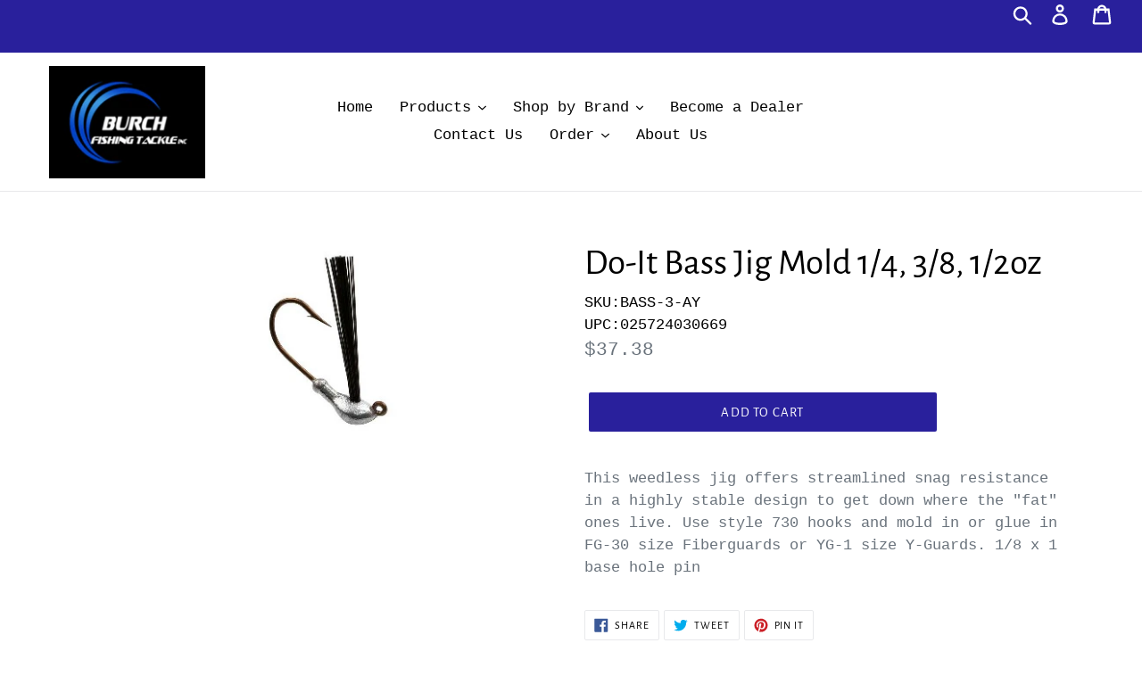

--- FILE ---
content_type: text/html; charset=utf-8
request_url: https://burchfishingtackle.com/products/do-it-bass-jig-mold-1-4-3-8-1-2oz
body_size: 34635
content:
<!doctype html>
<html class="no-js" lang="en">
<head>
  <meta charset="utf-8">
  <meta http-equiv="X-UA-Compatible" content="IE=edge,chrome=1">
  <meta name="viewport" content="width=device-width,initial-scale=1">
  <meta name="theme-color" content="#29209c">
  <link rel="canonical" href="https://burchfishingtackle.com/products/do-it-bass-jig-mold-1-4-3-8-1-2oz"><title>Do-It Bass Jig Mold 1/4, 3/8, 1/2oz
&ndash; Burch Fishing Tackle</title><meta name="description" content="This weedless jig offers streamlined snag resistance in a highly stable design to get down where the &quot;fat&quot; ones live. Use style 730 hooks and mold in or glue in FG-30 size Fiberguards or YG-1 size Y-Guards. 1/8 x 1 base hole pin"><!-- /snippets/social-meta-tags.liquid -->




<meta property="og:site_name" content="Burch Fishing Tackle">
<meta property="og:url" content="https://burchfishingtackle.com/products/do-it-bass-jig-mold-1-4-3-8-1-2oz">
<meta property="og:title" content="Do-It Bass Jig Mold 1/4, 3/8, 1/2oz">
<meta property="og:type" content="product">
<meta property="og:description" content="This weedless jig offers streamlined snag resistance in a highly stable design to get down where the &quot;fat&quot; ones live. Use style 730 hooks and mold in or glue in FG-30 size Fiberguards or YG-1 size Y-Guards. 1/8 x 1 base hole pin">

  <meta property="og:price:amount" content="37.38">
  <meta property="og:price:currency" content="USD">

<meta property="og:image" content="http://burchfishingtackle.com/cdn/shop/files/26048_0c4723a1-7d13-4a4f-9c66-5636b9cc2d28_1200x1200.jpg?v=1739458456">
<meta property="og:image:secure_url" content="https://burchfishingtackle.com/cdn/shop/files/26048_0c4723a1-7d13-4a4f-9c66-5636b9cc2d28_1200x1200.jpg?v=1739458456">


<meta name="twitter:card" content="summary_large_image">
<meta name="twitter:title" content="Do-It Bass Jig Mold 1/4, 3/8, 1/2oz">
<meta name="twitter:description" content="This weedless jig offers streamlined snag resistance in a highly stable design to get down where the &quot;fat&quot; ones live. Use style 730 hooks and mold in or glue in FG-30 size Fiberguards or YG-1 size Y-Guards. 1/8 x 1 base hole pin">


  <link href="//burchfishingtackle.com/cdn/shop/t/1/assets/theme.scss.css?v=135830632221556591121761158758" rel="stylesheet" type="text/css" media="all" />

  <script>
    var theme = {
      strings: {
        addToCart: "Add to cart",
        soldOut: "Sold out",
        unavailable: "Unavailable",
        regularPrice: "Regular price",
        sale: "Sale",
        showMore: "Show More",
        showLess: "Show Less",
        addressError: "Error looking up that address",
        addressNoResults: "No results for that address",
        addressQueryLimit: "You have exceeded the Google API usage limit. Consider upgrading to a \u003ca href=\"https:\/\/developers.google.com\/maps\/premium\/usage-limits\"\u003ePremium Plan\u003c\/a\u003e.",
        authError: "There was a problem authenticating your Google Maps account.",
        newWindow: "Opens in a new window.",
        external: "Opens external website.",
        newWindowExternal: "Opens external website in a new window."
      },
      moneyFormat: "${{amount}}"
    }

    document.documentElement.className = document.documentElement.className.replace('no-js', 'js');
  </script><script src="//burchfishingtackle.com/cdn/shop/t/1/assets/lazysizes.js?v=68441465964607740661542746640" async="async"></script>
  <script src="//burchfishingtackle.com/cdn/shop/t/1/assets/vendor.js?v=121857302354663160541542746641" defer="defer"></script>
  <script src="//burchfishingtackle.com/cdn/shop/t/1/assets/theme.js?v=12513799077045517171639407900" defer="defer"></script>

  <script type='text/javascript' src='https://burchfishingtackle.com/apps/wlm/js/wlm-1.1.js'></script>


 
 









<style type="text/css">.wlm-message-pnf{text-align:center;}#wlm-pwd-form {padding: 30px 0;text-align: center}#wlm-wrapper,.wlm-form-holder {display: inline-block}#wlm-pwd-error {display: none;color: #fb8077;text-align: left}#wlm-pwd-error.wlm-error {border: 1px solid #fb8077}#wlm-pwd-form-button {display: inline-block!important;height: auto!important;padding: 8px 15px!important;background: #777;border-radius: 3px!important;color: #fff!important;text-decoration: none!important;vertical-align: top}.wlm-instantclick-fix,.wlm-item-selector {position: absolute;z-index: -999;display: none;height: 0;width: 0;font-size: 0;line-height: 0}</style>

































        
      <script type='text/javascript'>
      
        wlm.navigateByLocation();
      
      wlm.jq(document).ready(function(){
        wlm.removeLinks();
      });
    </script>
    
    
<script>window.performance && window.performance.mark && window.performance.mark('shopify.content_for_header.start');</script><meta id="shopify-digital-wallet" name="shopify-digital-wallet" content="/3354427456/digital_wallets/dialog">
<link rel="alternate" type="application/json+oembed" href="https://burchfishingtackle.com/products/do-it-bass-jig-mold-1-4-3-8-1-2oz.oembed">
<script async="async" src="/checkouts/internal/preloads.js?locale=en-US"></script>
<script id="shopify-features" type="application/json">{"accessToken":"5c8826fc2bd78706c38957b0945d23a6","betas":["rich-media-storefront-analytics"],"domain":"burchfishingtackle.com","predictiveSearch":true,"shopId":3354427456,"locale":"en"}</script>
<script>var Shopify = Shopify || {};
Shopify.shop = "burch-fishing-tackle.myshopify.com";
Shopify.locale = "en";
Shopify.currency = {"active":"USD","rate":"1.0"};
Shopify.country = "US";
Shopify.theme = {"name":"Debut","id":35209379904,"schema_name":"Debut","schema_version":"10.1.1","theme_store_id":796,"role":"main"};
Shopify.theme.handle = "null";
Shopify.theme.style = {"id":null,"handle":null};
Shopify.cdnHost = "burchfishingtackle.com/cdn";
Shopify.routes = Shopify.routes || {};
Shopify.routes.root = "/";</script>
<script type="module">!function(o){(o.Shopify=o.Shopify||{}).modules=!0}(window);</script>
<script>!function(o){function n(){var o=[];function n(){o.push(Array.prototype.slice.apply(arguments))}return n.q=o,n}var t=o.Shopify=o.Shopify||{};t.loadFeatures=n(),t.autoloadFeatures=n()}(window);</script>
<script id="shop-js-analytics" type="application/json">{"pageType":"product"}</script>
<script defer="defer" async type="module" src="//burchfishingtackle.com/cdn/shopifycloud/shop-js/modules/v2/client.init-shop-cart-sync_Bc8-qrdt.en.esm.js"></script>
<script defer="defer" async type="module" src="//burchfishingtackle.com/cdn/shopifycloud/shop-js/modules/v2/chunk.common_CmNk3qlo.esm.js"></script>
<script type="module">
  await import("//burchfishingtackle.com/cdn/shopifycloud/shop-js/modules/v2/client.init-shop-cart-sync_Bc8-qrdt.en.esm.js");
await import("//burchfishingtackle.com/cdn/shopifycloud/shop-js/modules/v2/chunk.common_CmNk3qlo.esm.js");

  window.Shopify.SignInWithShop?.initShopCartSync?.({"fedCMEnabled":true,"windoidEnabled":true});

</script>
<script>(function() {
  var isLoaded = false;
  function asyncLoad() {
    if (isLoaded) return;
    isLoaded = true;
    var urls = ["\/\/www.powr.io\/powr.js?powr-token=burch-fishing-tackle.myshopify.com\u0026external-type=shopify\u0026shop=burch-fishing-tackle.myshopify.com","https:\/\/bulkorder.zestardshop.com\/js\/bulkorder.js?shop=burch-fishing-tackle.myshopify.com","https:\/\/cdn.recovermycart.com\/scripts\/keepcart\/CartJS.min.js?shop=burch-fishing-tackle.myshopify.com\u0026shop=burch-fishing-tackle.myshopify.com"];
    for (var i = 0; i < urls.length; i++) {
      var s = document.createElement('script');
      s.type = 'text/javascript';
      s.async = true;
      s.src = urls[i];
      var x = document.getElementsByTagName('script')[0];
      x.parentNode.insertBefore(s, x);
    }
  };
  if(window.attachEvent) {
    window.attachEvent('onload', asyncLoad);
  } else {
    window.addEventListener('load', asyncLoad, false);
  }
})();</script>
<script id="__st">var __st={"a":3354427456,"offset":-21600,"reqid":"4f99b94c-53a7-4970-b26c-1c2f8dddcc06-1762216031","pageurl":"burchfishingtackle.com\/products\/do-it-bass-jig-mold-1-4-3-8-1-2oz","u":"ba84548af374","p":"product","rtyp":"product","rid":2323534577728};</script>
<script>window.ShopifyPaypalV4VisibilityTracking = true;</script>
<script id="captcha-bootstrap">!function(){'use strict';const t='contact',e='account',n='new_comment',o=[[t,t],['blogs',n],['comments',n],[t,'customer']],c=[[e,'customer_login'],[e,'guest_login'],[e,'recover_customer_password'],[e,'create_customer']],r=t=>t.map((([t,e])=>`form[action*='/${t}']:not([data-nocaptcha='true']) input[name='form_type'][value='${e}']`)).join(','),a=t=>()=>t?[...document.querySelectorAll(t)].map((t=>t.form)):[];function s(){const t=[...o],e=r(t);return a(e)}const i='password',u='form_key',d=['recaptcha-v3-token','g-recaptcha-response','h-captcha-response',i],f=()=>{try{return window.sessionStorage}catch{return}},m='__shopify_v',_=t=>t.elements[u];function p(t,e,n=!1){try{const o=window.sessionStorage,c=JSON.parse(o.getItem(e)),{data:r}=function(t){const{data:e,action:n}=t;return t[m]||n?{data:e,action:n}:{data:t,action:n}}(c);for(const[e,n]of Object.entries(r))t.elements[e]&&(t.elements[e].value=n);n&&o.removeItem(e)}catch(o){console.error('form repopulation failed',{error:o})}}const l='form_type',E='cptcha';function T(t){t.dataset[E]=!0}const w=window,h=w.document,L='Shopify',v='ce_forms',y='captcha';let A=!1;((t,e)=>{const n=(g='f06e6c50-85a8-45c8-87d0-21a2b65856fe',I='https://cdn.shopify.com/shopifycloud/storefront-forms-hcaptcha/ce_storefront_forms_captcha_hcaptcha.v1.5.2.iife.js',D={infoText:'Protected by hCaptcha',privacyText:'Privacy',termsText:'Terms'},(t,e,n)=>{const o=w[L][v],c=o.bindForm;if(c)return c(t,g,e,D).then(n);var r;o.q.push([[t,g,e,D],n]),r=I,A||(h.body.append(Object.assign(h.createElement('script'),{id:'captcha-provider',async:!0,src:r})),A=!0)});var g,I,D;w[L]=w[L]||{},w[L][v]=w[L][v]||{},w[L][v].q=[],w[L][y]=w[L][y]||{},w[L][y].protect=function(t,e){n(t,void 0,e),T(t)},Object.freeze(w[L][y]),function(t,e,n,w,h,L){const[v,y,A,g]=function(t,e,n){const i=e?o:[],u=t?c:[],d=[...i,...u],f=r(d),m=r(i),_=r(d.filter((([t,e])=>n.includes(e))));return[a(f),a(m),a(_),s()]}(w,h,L),I=t=>{const e=t.target;return e instanceof HTMLFormElement?e:e&&e.form},D=t=>v().includes(t);t.addEventListener('submit',(t=>{const e=I(t);if(!e)return;const n=D(e)&&!e.dataset.hcaptchaBound&&!e.dataset.recaptchaBound,o=_(e),c=g().includes(e)&&(!o||!o.value);(n||c)&&t.preventDefault(),c&&!n&&(function(t){try{if(!f())return;!function(t){const e=f();if(!e)return;const n=_(t);if(!n)return;const o=n.value;o&&e.removeItem(o)}(t);const e=Array.from(Array(32),(()=>Math.random().toString(36)[2])).join('');!function(t,e){_(t)||t.append(Object.assign(document.createElement('input'),{type:'hidden',name:u})),t.elements[u].value=e}(t,e),function(t,e){const n=f();if(!n)return;const o=[...t.querySelectorAll(`input[type='${i}']`)].map((({name:t})=>t)),c=[...d,...o],r={};for(const[a,s]of new FormData(t).entries())c.includes(a)||(r[a]=s);n.setItem(e,JSON.stringify({[m]:1,action:t.action,data:r}))}(t,e)}catch(e){console.error('failed to persist form',e)}}(e),e.submit())}));const S=(t,e)=>{t&&!t.dataset[E]&&(n(t,e.some((e=>e===t))),T(t))};for(const o of['focusin','change'])t.addEventListener(o,(t=>{const e=I(t);D(e)&&S(e,y())}));const B=e.get('form_key'),M=e.get(l),P=B&&M;t.addEventListener('DOMContentLoaded',(()=>{const t=y();if(P)for(const e of t)e.elements[l].value===M&&p(e,B);[...new Set([...A(),...v().filter((t=>'true'===t.dataset.shopifyCaptcha))])].forEach((e=>S(e,t)))}))}(h,new URLSearchParams(w.location.search),n,t,e,['guest_login'])})(!0,!1)}();</script>
<script integrity="sha256-52AcMU7V7pcBOXWImdc/TAGTFKeNjmkeM1Pvks/DTgc=" data-source-attribution="shopify.loadfeatures" defer="defer" src="//burchfishingtackle.com/cdn/shopifycloud/storefront/assets/storefront/load_feature-81c60534.js" crossorigin="anonymous"></script>
<script data-source-attribution="shopify.dynamic_checkout.dynamic.init">var Shopify=Shopify||{};Shopify.PaymentButton=Shopify.PaymentButton||{isStorefrontPortableWallets:!0,init:function(){window.Shopify.PaymentButton.init=function(){};var t=document.createElement("script");t.src="https://burchfishingtackle.com/cdn/shopifycloud/portable-wallets/latest/portable-wallets.en.js",t.type="module",document.head.appendChild(t)}};
</script>
<script data-source-attribution="shopify.dynamic_checkout.buyer_consent">
  function portableWalletsHideBuyerConsent(e){var t=document.getElementById("shopify-buyer-consent"),n=document.getElementById("shopify-subscription-policy-button");t&&n&&(t.classList.add("hidden"),t.setAttribute("aria-hidden","true"),n.removeEventListener("click",e))}function portableWalletsShowBuyerConsent(e){var t=document.getElementById("shopify-buyer-consent"),n=document.getElementById("shopify-subscription-policy-button");t&&n&&(t.classList.remove("hidden"),t.removeAttribute("aria-hidden"),n.addEventListener("click",e))}window.Shopify?.PaymentButton&&(window.Shopify.PaymentButton.hideBuyerConsent=portableWalletsHideBuyerConsent,window.Shopify.PaymentButton.showBuyerConsent=portableWalletsShowBuyerConsent);
</script>
<script data-source-attribution="shopify.dynamic_checkout.cart.bootstrap">document.addEventListener("DOMContentLoaded",(function(){function t(){return document.querySelector("shopify-accelerated-checkout-cart, shopify-accelerated-checkout")}if(t())Shopify.PaymentButton.init();else{new MutationObserver((function(e,n){t()&&(Shopify.PaymentButton.init(),n.disconnect())})).observe(document.body,{childList:!0,subtree:!0})}}));
</script>
<link id="shopify-accelerated-checkout-styles" rel="stylesheet" media="screen" href="https://burchfishingtackle.com/cdn/shopifycloud/portable-wallets/latest/accelerated-checkout-backwards-compat.css" crossorigin="anonymous">
<style id="shopify-accelerated-checkout-cart">
        #shopify-buyer-consent {
  margin-top: 1em;
  display: inline-block;
  width: 100%;
}

#shopify-buyer-consent.hidden {
  display: none;
}

#shopify-subscription-policy-button {
  background: none;
  border: none;
  padding: 0;
  text-decoration: underline;
  font-size: inherit;
  cursor: pointer;
}

#shopify-subscription-policy-button::before {
  box-shadow: none;
}

      </style>

<script>window.performance && window.performance.mark && window.performance.mark('shopify.content_for_header.end');</script>
<!-- CreativeR Store Pickup -->
<!-- v1.4.0 -->
<!-- DO NOT EDIT THIS FILE. ANY CHANGES WILL BE OVERWRITTEN -->
<script type="text/javascript">
    let storePickupButtonText = 'Pick Up In Store';
    var storePickupSettings = {"max_days":"0","min_days":"0","name":true,"phone":true,"date_enabled":true,"mandatory_collections":[],"exclude_collections":[],"blackoutDates":"","enableBlackoutDates":false,"cart_version":"v1_3","disabled":false,"message":"","button_text":"Pickup In Store","discount":"","extra_input_1":"Pickup or Delivery:","extra_input_2":"If Delivery, Please Leave Your Address:","extra_input_3":"","same_day_pickup":false,"stores_on_top":true,"above_weight":null,"checkoutStoreName":"Burch Fishing Tackle","replaceCustomerName":"false"};

    var stores =  [{"storeID":3025,"name":"Burch Fishing Tackle, Inc.","company":"","street":"412 East College St.","city":"Florence","country":"United States","zip":"35630","province":"AL","enablePickupTime":null,"blackoutDates":""}] 
    var pickupTranslations =  JSON.parse('{\"en\":{\"textButton\":\"Pickup In Store\",\"pickupDate\":\"Pickup Date\",\"pickupDateError\":\"Please enter a pickup date.\",\"nameOfPersonCollecting\":\"Name of Person Collecting\",\"yourName\":\"Your Name\",\"contactNumber\":\"Contact Number\",\"pickupStore\":\"Pickup Store\",\"chooseLocation\":\"Choose a location below for pickup\",\"nameOfPersonCollectingError\":\"Please enter who will be picking up your order.\",\"storeSelectError\":\"Please select which store you will pick up from\",\"contactNumberError\":\"Please enter a phone number.\",\"extraField1Error\":\"You must complete this field\",\"extraField2Error\":\"You must complete this field\",\"extraField3Error\":\"You must complete this field\",\"shippingTitle1\":\"Store Pickup\",\"noRatesForCart\":\"Pickup is not available for your cart or destination.\",\"noRatesForCountryNotice\":\"We do not offer pickups in this country.\",\"contactAddressTitle\":\"Pickup address\",\"orderSummary\":\"Free Pickup\",\"shippingLabel\":\"Store Pickup\",\"shippingTitle2\":\"Store Pickup\",\"billing_address_title\":\"Billing address\",\"sameBillingAddressLabel\":\"Please use the option below ⬇\",\"differentBillingAddressLabel\":\"Use a different billing address\",\"thankYouMarkerShipping\":\"Pickup address\",\"thankYouMarkerCurrent\":\"Pickup address\",\"shippingAddressTitle\":\"Pickup address\",\"orderUpdatesSubscribeToEmailNotifications\":\"Get pickup updates by email\",\"orderUpdatesSubscribeToPhoneNotifications\":\"Get pickup updates by email or SMS\",\"orderUpdatesSubscribeToEmailOrPhoneNotifications\":\"Get pickup updates by SMS\",\"reviewBlockShippingAddressTitle\":\"Store Pickup\",\"first_name_label\":\"First name:\",\"first_name_placeholder\":\"First name\",\"optional_first_name_label\":\"Fist name:\",\"optional_first_name_placeholder\":\"First name\",\"last_name_label\":\"Last name:\",\"last_name_placeholder\":\"Last name\",\"continue_to_shipping_method\":\"Continue to shipping method\"}}') 

    var pickupCompany = "Burch Fishing Tackle, Inc.";
    var pickupAddress = "412 East College St.";
    var pickupCity = "Florence";
    var pickupCountry = "United States";
    var pickupZip = "35630";
    var pickupProvince = "AL";
    var pickupLocale = "en";
    var shopPhone = "256-764-3183";
    var pickupProduct = '28480634191936';
    var appUrl = 'https://shopify-pickup-app.herokuapp.com/';
    var storePickupLoaded = false;
    var pickupProductInCart = false;
    var CRpermanentDomain = 'burch-fishing-tackle.myshopify.com';
    
    
</script>
<div style="display:none;">
    
</div>

<!-- CreativeR Store Pickup-->
<!-- BEGIN app block: shopify://apps/pagefly-page-builder/blocks/app-embed/83e179f7-59a0-4589-8c66-c0dddf959200 -->

<!-- BEGIN app snippet: pagefly-cro-ab-testing-main -->







<script>
  ;(function () {
    const url = new URL(window.location)
    const viewParam = url.searchParams.get('view')
    if (viewParam && viewParam.includes('variant-pf-')) {
      url.searchParams.set('pf_v', viewParam)
      url.searchParams.delete('view')
      window.history.replaceState({}, '', url)
    }
  })()
</script>



<script type='module'>
  
  window.PAGEFLY_CRO = window.PAGEFLY_CRO || {}

  window.PAGEFLY_CRO['data_debug'] = {
    original_template_suffix: "all_products",
    allow_ab_test: false,
    ab_test_start_time: 0,
    ab_test_end_time: 0,
    today_date_time: 1762216031000,
  }
  window.PAGEFLY_CRO['GA4'] = { enabled: false}
</script>

<!-- END app snippet -->








  <script src='https://cdn.shopify.com/extensions/019a1f6a-7dea-7adc-a637-5229477c914e/pagefly-192/assets/pagefly-helper.js' defer='defer'></script>

  <script src='https://cdn.shopify.com/extensions/019a1f6a-7dea-7adc-a637-5229477c914e/pagefly-192/assets/pagefly-general-helper.js' defer='defer'></script>

  <script src='https://cdn.shopify.com/extensions/019a1f6a-7dea-7adc-a637-5229477c914e/pagefly-192/assets/pagefly-snap-slider.js' defer='defer'></script>

  <script src='https://cdn.shopify.com/extensions/019a1f6a-7dea-7adc-a637-5229477c914e/pagefly-192/assets/pagefly-slideshow-v3.js' defer='defer'></script>

  <script src='https://cdn.shopify.com/extensions/019a1f6a-7dea-7adc-a637-5229477c914e/pagefly-192/assets/pagefly-slideshow-v4.js' defer='defer'></script>

  <script src='https://cdn.shopify.com/extensions/019a1f6a-7dea-7adc-a637-5229477c914e/pagefly-192/assets/pagefly-glider.js' defer='defer'></script>

  <script src='https://cdn.shopify.com/extensions/019a1f6a-7dea-7adc-a637-5229477c914e/pagefly-192/assets/pagefly-slideshow-v1-v2.js' defer='defer'></script>

  <script src='https://cdn.shopify.com/extensions/019a1f6a-7dea-7adc-a637-5229477c914e/pagefly-192/assets/pagefly-product-media.js' defer='defer'></script>

  <script src='https://cdn.shopify.com/extensions/019a1f6a-7dea-7adc-a637-5229477c914e/pagefly-192/assets/pagefly-product.js' defer='defer'></script>


<script id='pagefly-helper-data' type='application/json'>
  {
    "page_optimization": {
      "assets_prefetching": false
    },
    "elements_asset_mapper": {
      "Accordion": "https://cdn.shopify.com/extensions/019a1f6a-7dea-7adc-a637-5229477c914e/pagefly-192/assets/pagefly-accordion.js",
      "Accordion3": "https://cdn.shopify.com/extensions/019a1f6a-7dea-7adc-a637-5229477c914e/pagefly-192/assets/pagefly-accordion3.js",
      "CountDown": "https://cdn.shopify.com/extensions/019a1f6a-7dea-7adc-a637-5229477c914e/pagefly-192/assets/pagefly-countdown.js",
      "GMap1": "https://cdn.shopify.com/extensions/019a1f6a-7dea-7adc-a637-5229477c914e/pagefly-192/assets/pagefly-gmap.js",
      "GMap2": "https://cdn.shopify.com/extensions/019a1f6a-7dea-7adc-a637-5229477c914e/pagefly-192/assets/pagefly-gmap.js",
      "GMapBasicV2": "https://cdn.shopify.com/extensions/019a1f6a-7dea-7adc-a637-5229477c914e/pagefly-192/assets/pagefly-gmap.js",
      "GMapAdvancedV2": "https://cdn.shopify.com/extensions/019a1f6a-7dea-7adc-a637-5229477c914e/pagefly-192/assets/pagefly-gmap.js",
      "HTML.Video": "https://cdn.shopify.com/extensions/019a1f6a-7dea-7adc-a637-5229477c914e/pagefly-192/assets/pagefly-htmlvideo.js",
      "HTML.Video2": "https://cdn.shopify.com/extensions/019a1f6a-7dea-7adc-a637-5229477c914e/pagefly-192/assets/pagefly-htmlvideo2.js",
      "HTML.Video3": "https://cdn.shopify.com/extensions/019a1f6a-7dea-7adc-a637-5229477c914e/pagefly-192/assets/pagefly-htmlvideo2.js",
      "BackgroundVideo": "https://cdn.shopify.com/extensions/019a1f6a-7dea-7adc-a637-5229477c914e/pagefly-192/assets/pagefly-htmlvideo2.js",
      "Instagram": "https://cdn.shopify.com/extensions/019a1f6a-7dea-7adc-a637-5229477c914e/pagefly-192/assets/pagefly-instagram.js",
      "Instagram2": "https://cdn.shopify.com/extensions/019a1f6a-7dea-7adc-a637-5229477c914e/pagefly-192/assets/pagefly-instagram.js",
      "Insta3": "https://cdn.shopify.com/extensions/019a1f6a-7dea-7adc-a637-5229477c914e/pagefly-192/assets/pagefly-instagram3.js",
      "Tabs": "https://cdn.shopify.com/extensions/019a1f6a-7dea-7adc-a637-5229477c914e/pagefly-192/assets/pagefly-tab.js",
      "Tabs3": "https://cdn.shopify.com/extensions/019a1f6a-7dea-7adc-a637-5229477c914e/pagefly-192/assets/pagefly-tab3.js",
      "ProductBox": "https://cdn.shopify.com/extensions/019a1f6a-7dea-7adc-a637-5229477c914e/pagefly-192/assets/pagefly-cart.js",
      "FBPageBox2": "https://cdn.shopify.com/extensions/019a1f6a-7dea-7adc-a637-5229477c914e/pagefly-192/assets/pagefly-facebook.js",
      "FBLikeButton2": "https://cdn.shopify.com/extensions/019a1f6a-7dea-7adc-a637-5229477c914e/pagefly-192/assets/pagefly-facebook.js",
      "TwitterFeed2": "https://cdn.shopify.com/extensions/019a1f6a-7dea-7adc-a637-5229477c914e/pagefly-192/assets/pagefly-twitter.js",
      "Paragraph4": "https://cdn.shopify.com/extensions/019a1f6a-7dea-7adc-a637-5229477c914e/pagefly-192/assets/pagefly-paragraph4.js",

      "AliReviews": "https://cdn.shopify.com/extensions/019a1f6a-7dea-7adc-a637-5229477c914e/pagefly-192/assets/pagefly-3rd-elements.js",
      "BackInStock": "https://cdn.shopify.com/extensions/019a1f6a-7dea-7adc-a637-5229477c914e/pagefly-192/assets/pagefly-3rd-elements.js",
      "GloboBackInStock": "https://cdn.shopify.com/extensions/019a1f6a-7dea-7adc-a637-5229477c914e/pagefly-192/assets/pagefly-3rd-elements.js",
      "GrowaveWishlist": "https://cdn.shopify.com/extensions/019a1f6a-7dea-7adc-a637-5229477c914e/pagefly-192/assets/pagefly-3rd-elements.js",
      "InfiniteOptionsShopPad": "https://cdn.shopify.com/extensions/019a1f6a-7dea-7adc-a637-5229477c914e/pagefly-192/assets/pagefly-3rd-elements.js",
      "InkybayProductPersonalizer": "https://cdn.shopify.com/extensions/019a1f6a-7dea-7adc-a637-5229477c914e/pagefly-192/assets/pagefly-3rd-elements.js",
      "LimeSpot": "https://cdn.shopify.com/extensions/019a1f6a-7dea-7adc-a637-5229477c914e/pagefly-192/assets/pagefly-3rd-elements.js",
      "Loox": "https://cdn.shopify.com/extensions/019a1f6a-7dea-7adc-a637-5229477c914e/pagefly-192/assets/pagefly-3rd-elements.js",
      "Opinew": "https://cdn.shopify.com/extensions/019a1f6a-7dea-7adc-a637-5229477c914e/pagefly-192/assets/pagefly-3rd-elements.js",
      "Powr": "https://cdn.shopify.com/extensions/019a1f6a-7dea-7adc-a637-5229477c914e/pagefly-192/assets/pagefly-3rd-elements.js",
      "ProductReviews": "https://cdn.shopify.com/extensions/019a1f6a-7dea-7adc-a637-5229477c914e/pagefly-192/assets/pagefly-3rd-elements.js",
      "PushOwl": "https://cdn.shopify.com/extensions/019a1f6a-7dea-7adc-a637-5229477c914e/pagefly-192/assets/pagefly-3rd-elements.js",
      "ReCharge": "https://cdn.shopify.com/extensions/019a1f6a-7dea-7adc-a637-5229477c914e/pagefly-192/assets/pagefly-3rd-elements.js",
      "Rivyo": "https://cdn.shopify.com/extensions/019a1f6a-7dea-7adc-a637-5229477c914e/pagefly-192/assets/pagefly-3rd-elements.js",
      "TrackingMore": "https://cdn.shopify.com/extensions/019a1f6a-7dea-7adc-a637-5229477c914e/pagefly-192/assets/pagefly-3rd-elements.js",
      "Vitals": "https://cdn.shopify.com/extensions/019a1f6a-7dea-7adc-a637-5229477c914e/pagefly-192/assets/pagefly-3rd-elements.js",
      "Wiser": "https://cdn.shopify.com/extensions/019a1f6a-7dea-7adc-a637-5229477c914e/pagefly-192/assets/pagefly-3rd-elements.js"
    },
    "custom_elements_mapper": {
      "pf-click-action-element": "https://cdn.shopify.com/extensions/019a1f6a-7dea-7adc-a637-5229477c914e/pagefly-192/assets/pagefly-click-action-element.js",
      "pf-dialog-element": "https://cdn.shopify.com/extensions/019a1f6a-7dea-7adc-a637-5229477c914e/pagefly-192/assets/pagefly-dialog-element.js"
    }
  }
</script>


<!-- END app block --><link href="https://monorail-edge.shopifysvc.com" rel="dns-prefetch">
<script>(function(){if ("sendBeacon" in navigator && "performance" in window) {try {var session_token_from_headers = performance.getEntriesByType('navigation')[0].serverTiming.find(x => x.name == '_s').description;} catch {var session_token_from_headers = undefined;}var session_cookie_matches = document.cookie.match(/_shopify_s=([^;]*)/);var session_token_from_cookie = session_cookie_matches && session_cookie_matches.length === 2 ? session_cookie_matches[1] : "";var session_token = session_token_from_headers || session_token_from_cookie || "";function handle_abandonment_event(e) {var entries = performance.getEntries().filter(function(entry) {return /monorail-edge.shopifysvc.com/.test(entry.name);});if (!window.abandonment_tracked && entries.length === 0) {window.abandonment_tracked = true;var currentMs = Date.now();var navigation_start = performance.timing.navigationStart;var payload = {shop_id: 3354427456,url: window.location.href,navigation_start,duration: currentMs - navigation_start,session_token,page_type: "product"};window.navigator.sendBeacon("https://monorail-edge.shopifysvc.com/v1/produce", JSON.stringify({schema_id: "online_store_buyer_site_abandonment/1.1",payload: payload,metadata: {event_created_at_ms: currentMs,event_sent_at_ms: currentMs}}));}}window.addEventListener('pagehide', handle_abandonment_event);}}());</script>
<script id="web-pixels-manager-setup">(function e(e,d,r,n,o){if(void 0===o&&(o={}),!Boolean(null===(a=null===(i=window.Shopify)||void 0===i?void 0:i.analytics)||void 0===a?void 0:a.replayQueue)){var i,a;window.Shopify=window.Shopify||{};var t=window.Shopify;t.analytics=t.analytics||{};var s=t.analytics;s.replayQueue=[],s.publish=function(e,d,r){return s.replayQueue.push([e,d,r]),!0};try{self.performance.mark("wpm:start")}catch(e){}var l=function(){var e={modern:/Edge?\/(1{2}[4-9]|1[2-9]\d|[2-9]\d{2}|\d{4,})\.\d+(\.\d+|)|Firefox\/(1{2}[4-9]|1[2-9]\d|[2-9]\d{2}|\d{4,})\.\d+(\.\d+|)|Chrom(ium|e)\/(9{2}|\d{3,})\.\d+(\.\d+|)|(Maci|X1{2}).+ Version\/(15\.\d+|(1[6-9]|[2-9]\d|\d{3,})\.\d+)([,.]\d+|)( \(\w+\)|)( Mobile\/\w+|) Safari\/|Chrome.+OPR\/(9{2}|\d{3,})\.\d+\.\d+|(CPU[ +]OS|iPhone[ +]OS|CPU[ +]iPhone|CPU IPhone OS|CPU iPad OS)[ +]+(15[._]\d+|(1[6-9]|[2-9]\d|\d{3,})[._]\d+)([._]\d+|)|Android:?[ /-](13[3-9]|1[4-9]\d|[2-9]\d{2}|\d{4,})(\.\d+|)(\.\d+|)|Android.+Firefox\/(13[5-9]|1[4-9]\d|[2-9]\d{2}|\d{4,})\.\d+(\.\d+|)|Android.+Chrom(ium|e)\/(13[3-9]|1[4-9]\d|[2-9]\d{2}|\d{4,})\.\d+(\.\d+|)|SamsungBrowser\/([2-9]\d|\d{3,})\.\d+/,legacy:/Edge?\/(1[6-9]|[2-9]\d|\d{3,})\.\d+(\.\d+|)|Firefox\/(5[4-9]|[6-9]\d|\d{3,})\.\d+(\.\d+|)|Chrom(ium|e)\/(5[1-9]|[6-9]\d|\d{3,})\.\d+(\.\d+|)([\d.]+$|.*Safari\/(?![\d.]+ Edge\/[\d.]+$))|(Maci|X1{2}).+ Version\/(10\.\d+|(1[1-9]|[2-9]\d|\d{3,})\.\d+)([,.]\d+|)( \(\w+\)|)( Mobile\/\w+|) Safari\/|Chrome.+OPR\/(3[89]|[4-9]\d|\d{3,})\.\d+\.\d+|(CPU[ +]OS|iPhone[ +]OS|CPU[ +]iPhone|CPU IPhone OS|CPU iPad OS)[ +]+(10[._]\d+|(1[1-9]|[2-9]\d|\d{3,})[._]\d+)([._]\d+|)|Android:?[ /-](13[3-9]|1[4-9]\d|[2-9]\d{2}|\d{4,})(\.\d+|)(\.\d+|)|Mobile Safari.+OPR\/([89]\d|\d{3,})\.\d+\.\d+|Android.+Firefox\/(13[5-9]|1[4-9]\d|[2-9]\d{2}|\d{4,})\.\d+(\.\d+|)|Android.+Chrom(ium|e)\/(13[3-9]|1[4-9]\d|[2-9]\d{2}|\d{4,})\.\d+(\.\d+|)|Android.+(UC? ?Browser|UCWEB|U3)[ /]?(15\.([5-9]|\d{2,})|(1[6-9]|[2-9]\d|\d{3,})\.\d+)\.\d+|SamsungBrowser\/(5\.\d+|([6-9]|\d{2,})\.\d+)|Android.+MQ{2}Browser\/(14(\.(9|\d{2,})|)|(1[5-9]|[2-9]\d|\d{3,})(\.\d+|))(\.\d+|)|K[Aa][Ii]OS\/(3\.\d+|([4-9]|\d{2,})\.\d+)(\.\d+|)/},d=e.modern,r=e.legacy,n=navigator.userAgent;return n.match(d)?"modern":n.match(r)?"legacy":"unknown"}(),u="modern"===l?"modern":"legacy",c=(null!=n?n:{modern:"",legacy:""})[u],f=function(e){return[e.baseUrl,"/wpm","/b",e.hashVersion,"modern"===e.buildTarget?"m":"l",".js"].join("")}({baseUrl:d,hashVersion:r,buildTarget:u}),m=function(e){var d=e.version,r=e.bundleTarget,n=e.surface,o=e.pageUrl,i=e.monorailEndpoint;return{emit:function(e){var a=e.status,t=e.errorMsg,s=(new Date).getTime(),l=JSON.stringify({metadata:{event_sent_at_ms:s},events:[{schema_id:"web_pixels_manager_load/3.1",payload:{version:d,bundle_target:r,page_url:o,status:a,surface:n,error_msg:t},metadata:{event_created_at_ms:s}}]});if(!i)return console&&console.warn&&console.warn("[Web Pixels Manager] No Monorail endpoint provided, skipping logging."),!1;try{return self.navigator.sendBeacon.bind(self.navigator)(i,l)}catch(e){}var u=new XMLHttpRequest;try{return u.open("POST",i,!0),u.setRequestHeader("Content-Type","text/plain"),u.send(l),!0}catch(e){return console&&console.warn&&console.warn("[Web Pixels Manager] Got an unhandled error while logging to Monorail."),!1}}}}({version:r,bundleTarget:l,surface:e.surface,pageUrl:self.location.href,monorailEndpoint:e.monorailEndpoint});try{o.browserTarget=l,function(e){var d=e.src,r=e.async,n=void 0===r||r,o=e.onload,i=e.onerror,a=e.sri,t=e.scriptDataAttributes,s=void 0===t?{}:t,l=document.createElement("script"),u=document.querySelector("head"),c=document.querySelector("body");if(l.async=n,l.src=d,a&&(l.integrity=a,l.crossOrigin="anonymous"),s)for(var f in s)if(Object.prototype.hasOwnProperty.call(s,f))try{l.dataset[f]=s[f]}catch(e){}if(o&&l.addEventListener("load",o),i&&l.addEventListener("error",i),u)u.appendChild(l);else{if(!c)throw new Error("Did not find a head or body element to append the script");c.appendChild(l)}}({src:f,async:!0,onload:function(){if(!function(){var e,d;return Boolean(null===(d=null===(e=window.Shopify)||void 0===e?void 0:e.analytics)||void 0===d?void 0:d.initialized)}()){var d=window.webPixelsManager.init(e)||void 0;if(d){var r=window.Shopify.analytics;r.replayQueue.forEach((function(e){var r=e[0],n=e[1],o=e[2];d.publishCustomEvent(r,n,o)})),r.replayQueue=[],r.publish=d.publishCustomEvent,r.visitor=d.visitor,r.initialized=!0}}},onerror:function(){return m.emit({status:"failed",errorMsg:"".concat(f," has failed to load")})},sri:function(e){var d=/^sha384-[A-Za-z0-9+/=]+$/;return"string"==typeof e&&d.test(e)}(c)?c:"",scriptDataAttributes:o}),m.emit({status:"loading"})}catch(e){m.emit({status:"failed",errorMsg:(null==e?void 0:e.message)||"Unknown error"})}}})({shopId: 3354427456,storefrontBaseUrl: "https://burchfishingtackle.com",extensionsBaseUrl: "https://extensions.shopifycdn.com/cdn/shopifycloud/web-pixels-manager",monorailEndpoint: "https://monorail-edge.shopifysvc.com/unstable/produce_batch",surface: "storefront-renderer",enabledBetaFlags: ["2dca8a86"],webPixelsConfigList: [{"id":"shopify-app-pixel","configuration":"{}","eventPayloadVersion":"v1","runtimeContext":"STRICT","scriptVersion":"0450","apiClientId":"shopify-pixel","type":"APP","privacyPurposes":["ANALYTICS","MARKETING"]},{"id":"shopify-custom-pixel","eventPayloadVersion":"v1","runtimeContext":"LAX","scriptVersion":"0450","apiClientId":"shopify-pixel","type":"CUSTOM","privacyPurposes":["ANALYTICS","MARKETING"]}],isMerchantRequest: false,initData: {"shop":{"name":"Burch Fishing Tackle","paymentSettings":{"currencyCode":"USD"},"myshopifyDomain":"burch-fishing-tackle.myshopify.com","countryCode":"US","storefrontUrl":"https:\/\/burchfishingtackle.com"},"customer":null,"cart":null,"checkout":null,"productVariants":[{"price":{"amount":37.38,"currencyCode":"USD"},"product":{"title":"Do-It Bass Jig Mold 1\/4, 3\/8, 1\/2oz","vendor":"Do-It Products","id":"2323534577728","untranslatedTitle":"Do-It Bass Jig Mold 1\/4, 3\/8, 1\/2oz","url":"\/products\/do-it-bass-jig-mold-1-4-3-8-1-2oz","type":"Lure Customization : Lure Molds"},"id":"24035603087424","image":{"src":"\/\/burchfishingtackle.com\/cdn\/shop\/files\/26048_0c4723a1-7d13-4a4f-9c66-5636b9cc2d28.jpg?v=1739458456"},"sku":"BASS-3-AY","title":"Default Title","untranslatedTitle":"Default Title"}],"purchasingCompany":null},},"https://burchfishingtackle.com/cdn","5303c62bw494ab25dp0d72f2dcm48e21f5a",{"modern":"","legacy":""},{"shopId":"3354427456","storefrontBaseUrl":"https:\/\/burchfishingtackle.com","extensionBaseUrl":"https:\/\/extensions.shopifycdn.com\/cdn\/shopifycloud\/web-pixels-manager","surface":"storefront-renderer","enabledBetaFlags":"[\"2dca8a86\"]","isMerchantRequest":"false","hashVersion":"5303c62bw494ab25dp0d72f2dcm48e21f5a","publish":"custom","events":"[[\"page_viewed\",{}],[\"product_viewed\",{\"productVariant\":{\"price\":{\"amount\":37.38,\"currencyCode\":\"USD\"},\"product\":{\"title\":\"Do-It Bass Jig Mold 1\/4, 3\/8, 1\/2oz\",\"vendor\":\"Do-It Products\",\"id\":\"2323534577728\",\"untranslatedTitle\":\"Do-It Bass Jig Mold 1\/4, 3\/8, 1\/2oz\",\"url\":\"\/products\/do-it-bass-jig-mold-1-4-3-8-1-2oz\",\"type\":\"Lure Customization : Lure Molds\"},\"id\":\"24035603087424\",\"image\":{\"src\":\"\/\/burchfishingtackle.com\/cdn\/shop\/files\/26048_0c4723a1-7d13-4a4f-9c66-5636b9cc2d28.jpg?v=1739458456\"},\"sku\":\"BASS-3-AY\",\"title\":\"Default Title\",\"untranslatedTitle\":\"Default Title\"}}]]"});</script><script>
  window.ShopifyAnalytics = window.ShopifyAnalytics || {};
  window.ShopifyAnalytics.meta = window.ShopifyAnalytics.meta || {};
  window.ShopifyAnalytics.meta.currency = 'USD';
  var meta = {"product":{"id":2323534577728,"gid":"gid:\/\/shopify\/Product\/2323534577728","vendor":"Do-It Products","type":"Lure Customization : Lure Molds","variants":[{"id":24035603087424,"price":3738,"name":"Do-It Bass Jig Mold 1\/4, 3\/8, 1\/2oz","public_title":null,"sku":"BASS-3-AY"}],"remote":false},"page":{"pageType":"product","resourceType":"product","resourceId":2323534577728}};
  for (var attr in meta) {
    window.ShopifyAnalytics.meta[attr] = meta[attr];
  }
</script>
<script class="analytics">
  (function () {
    var customDocumentWrite = function(content) {
      var jquery = null;

      if (window.jQuery) {
        jquery = window.jQuery;
      } else if (window.Checkout && window.Checkout.$) {
        jquery = window.Checkout.$;
      }

      if (jquery) {
        jquery('body').append(content);
      }
    };

    var hasLoggedConversion = function(token) {
      if (token) {
        return document.cookie.indexOf('loggedConversion=' + token) !== -1;
      }
      return false;
    }

    var setCookieIfConversion = function(token) {
      if (token) {
        var twoMonthsFromNow = new Date(Date.now());
        twoMonthsFromNow.setMonth(twoMonthsFromNow.getMonth() + 2);

        document.cookie = 'loggedConversion=' + token + '; expires=' + twoMonthsFromNow;
      }
    }

    var trekkie = window.ShopifyAnalytics.lib = window.trekkie = window.trekkie || [];
    if (trekkie.integrations) {
      return;
    }
    trekkie.methods = [
      'identify',
      'page',
      'ready',
      'track',
      'trackForm',
      'trackLink'
    ];
    trekkie.factory = function(method) {
      return function() {
        var args = Array.prototype.slice.call(arguments);
        args.unshift(method);
        trekkie.push(args);
        return trekkie;
      };
    };
    for (var i = 0; i < trekkie.methods.length; i++) {
      var key = trekkie.methods[i];
      trekkie[key] = trekkie.factory(key);
    }
    trekkie.load = function(config) {
      trekkie.config = config || {};
      trekkie.config.initialDocumentCookie = document.cookie;
      var first = document.getElementsByTagName('script')[0];
      var script = document.createElement('script');
      script.type = 'text/javascript';
      script.onerror = function(e) {
        var scriptFallback = document.createElement('script');
        scriptFallback.type = 'text/javascript';
        scriptFallback.onerror = function(error) {
                var Monorail = {
      produce: function produce(monorailDomain, schemaId, payload) {
        var currentMs = new Date().getTime();
        var event = {
          schema_id: schemaId,
          payload: payload,
          metadata: {
            event_created_at_ms: currentMs,
            event_sent_at_ms: currentMs
          }
        };
        return Monorail.sendRequest("https://" + monorailDomain + "/v1/produce", JSON.stringify(event));
      },
      sendRequest: function sendRequest(endpointUrl, payload) {
        // Try the sendBeacon API
        if (window && window.navigator && typeof window.navigator.sendBeacon === 'function' && typeof window.Blob === 'function' && !Monorail.isIos12()) {
          var blobData = new window.Blob([payload], {
            type: 'text/plain'
          });

          if (window.navigator.sendBeacon(endpointUrl, blobData)) {
            return true;
          } // sendBeacon was not successful

        } // XHR beacon

        var xhr = new XMLHttpRequest();

        try {
          xhr.open('POST', endpointUrl);
          xhr.setRequestHeader('Content-Type', 'text/plain');
          xhr.send(payload);
        } catch (e) {
          console.log(e);
        }

        return false;
      },
      isIos12: function isIos12() {
        return window.navigator.userAgent.lastIndexOf('iPhone; CPU iPhone OS 12_') !== -1 || window.navigator.userAgent.lastIndexOf('iPad; CPU OS 12_') !== -1;
      }
    };
    Monorail.produce('monorail-edge.shopifysvc.com',
      'trekkie_storefront_load_errors/1.1',
      {shop_id: 3354427456,
      theme_id: 35209379904,
      app_name: "storefront",
      context_url: window.location.href,
      source_url: "//burchfishingtackle.com/cdn/s/trekkie.storefront.5ad93876886aa0a32f5bade9f25632a26c6f183a.min.js"});

        };
        scriptFallback.async = true;
        scriptFallback.src = '//burchfishingtackle.com/cdn/s/trekkie.storefront.5ad93876886aa0a32f5bade9f25632a26c6f183a.min.js';
        first.parentNode.insertBefore(scriptFallback, first);
      };
      script.async = true;
      script.src = '//burchfishingtackle.com/cdn/s/trekkie.storefront.5ad93876886aa0a32f5bade9f25632a26c6f183a.min.js';
      first.parentNode.insertBefore(script, first);
    };
    trekkie.load(
      {"Trekkie":{"appName":"storefront","development":false,"defaultAttributes":{"shopId":3354427456,"isMerchantRequest":null,"themeId":35209379904,"themeCityHash":"18131996835314133952","contentLanguage":"en","currency":"USD","eventMetadataId":"c2cf57b0-7c26-4df3-9b8c-5cea7dcb0f98"},"isServerSideCookieWritingEnabled":true,"monorailRegion":"shop_domain","enabledBetaFlags":["f0df213a"]},"Session Attribution":{},"S2S":{"facebookCapiEnabled":false,"source":"trekkie-storefront-renderer","apiClientId":580111}}
    );

    var loaded = false;
    trekkie.ready(function() {
      if (loaded) return;
      loaded = true;

      window.ShopifyAnalytics.lib = window.trekkie;

      var originalDocumentWrite = document.write;
      document.write = customDocumentWrite;
      try { window.ShopifyAnalytics.merchantGoogleAnalytics.call(this); } catch(error) {};
      document.write = originalDocumentWrite;

      window.ShopifyAnalytics.lib.page(null,{"pageType":"product","resourceType":"product","resourceId":2323534577728,"shopifyEmitted":true});

      var match = window.location.pathname.match(/checkouts\/(.+)\/(thank_you|post_purchase)/)
      var token = match? match[1]: undefined;
      if (!hasLoggedConversion(token)) {
        setCookieIfConversion(token);
        window.ShopifyAnalytics.lib.track("Viewed Product",{"currency":"USD","variantId":24035603087424,"productId":2323534577728,"productGid":"gid:\/\/shopify\/Product\/2323534577728","name":"Do-It Bass Jig Mold 1\/4, 3\/8, 1\/2oz","price":"37.38","sku":"BASS-3-AY","brand":"Do-It Products","variant":null,"category":"Lure Customization : Lure Molds","nonInteraction":true,"remote":false},undefined,undefined,{"shopifyEmitted":true});
      window.ShopifyAnalytics.lib.track("monorail:\/\/trekkie_storefront_viewed_product\/1.1",{"currency":"USD","variantId":24035603087424,"productId":2323534577728,"productGid":"gid:\/\/shopify\/Product\/2323534577728","name":"Do-It Bass Jig Mold 1\/4, 3\/8, 1\/2oz","price":"37.38","sku":"BASS-3-AY","brand":"Do-It Products","variant":null,"category":"Lure Customization : Lure Molds","nonInteraction":true,"remote":false,"referer":"https:\/\/burchfishingtackle.com\/products\/do-it-bass-jig-mold-1-4-3-8-1-2oz"});
      }
    });


        var eventsListenerScript = document.createElement('script');
        eventsListenerScript.async = true;
        eventsListenerScript.src = "//burchfishingtackle.com/cdn/shopifycloud/storefront/assets/shop_events_listener-3da45d37.js";
        document.getElementsByTagName('head')[0].appendChild(eventsListenerScript);

})();</script>
<script
  defer
  src="https://burchfishingtackle.com/cdn/shopifycloud/perf-kit/shopify-perf-kit-2.1.2.min.js"
  data-application="storefront-renderer"
  data-shop-id="3354427456"
  data-render-region="gcp-us-central1"
  data-page-type="product"
  data-theme-instance-id="35209379904"
  data-theme-name="Debut"
  data-theme-version="10.1.1"
  data-monorail-region="shop_domain"
  data-resource-timing-sampling-rate="10"
  data-shs="true"
  data-shs-beacon="true"
  data-shs-export-with-fetch="true"
  data-shs-logs-sample-rate="1"
></script>
</head>

<body class="template-product">

  <a class="in-page-link visually-hidden skip-link" href="#MainContent">Skip to content</a>

  <div id="SearchDrawer" class="search-bar drawer drawer--top" role="dialog" aria-modal="true" aria-label="Search">
    <div class="search-bar__table">
      <div class="search-bar__table-cell search-bar__form-wrapper">
        <form class="search search-bar__form" action="/search" method="get" role="search">
          <input class="search__input search-bar__input" type="search" name="q" value="" placeholder="Search" aria-label="Search">
          <button class="search-bar__submit search__submit btn--link" type="submit">
            <svg aria-hidden="true" focusable="false" role="presentation" class="icon icon-search" viewBox="0 0 37 40"><path d="M35.6 36l-9.8-9.8c4.1-5.4 3.6-13.2-1.3-18.1-5.4-5.4-14.2-5.4-19.7 0-5.4 5.4-5.4 14.2 0 19.7 2.6 2.6 6.1 4.1 9.8 4.1 3 0 5.9-1 8.3-2.8l9.8 9.8c.4.4.9.6 1.4.6s1-.2 1.4-.6c.9-.9.9-2.1.1-2.9zm-20.9-8.2c-2.6 0-5.1-1-7-2.9-3.9-3.9-3.9-10.1 0-14C9.6 9 12.2 8 14.7 8s5.1 1 7 2.9c3.9 3.9 3.9 10.1 0 14-1.9 1.9-4.4 2.9-7 2.9z"/></svg>
            <span class="icon__fallback-text">Submit</span>
          </button>
        </form>
      </div>
      <div class="search-bar__table-cell text-right">
        <button type="button" class="btn--link search-bar__close js-drawer-close">
          <svg aria-hidden="true" focusable="false" role="presentation" class="icon icon-close" viewBox="0 0 37 40"><path d="M21.3 23l11-11c.8-.8.8-2 0-2.8-.8-.8-2-.8-2.8 0l-11 11-11-11c-.8-.8-2-.8-2.8 0-.8.8-.8 2 0 2.8l11 11-11 11c-.8.8-.8 2 0 2.8.4.4.9.6 1.4.6s1-.2 1.4-.6l11-11 11 11c.4.4.9.6 1.4.6s1-.2 1.4-.6c.8-.8.8-2 0-2.8l-11-11z"/></svg>
          <span class="icon__fallback-text">Close search</span>
        </button>
      </div>
    </div>
  </div>

  <div id="shopify-section-header" class="shopify-section">
  <style>
    
      .site-header__logo-image {
        max-width: 175px;
      }
    

    
      .site-header__logo-image {
        margin: 0;
      }
    
  </style>


<div data-section-id="header" data-section-type="header-section">
  
    
      <style>
        .announcement-bar {
          background-color: #29209c;
        }

        .announcement-bar--link:hover {
          

          
            
            background-color: #372bd3;
          
        }

        .announcement-bar__message {
          color: #ffffff;
        }
      </style>

      
        <div class="announcement-bar">
      

        <p class="announcement-bar__message"></p>

      
          
           <div style="display:none;"id="top_icn" class="site-header__icons-wrapper">
          <div class="site-header__search site-header__icon">
            <form action="/search" method="get" class="search-header search" role="search">
  <input class="search-header__input search__input"
    type="search"
    name="q"
    placeholder="Search"
    aria-label="Search">
  <button class="search-header__submit search__submit btn--link site-header__icon" type="submit">
    <svg aria-hidden="true" focusable="false" role="presentation" class="icon icon-search" viewBox="0 0 37 40"><path d="M35.6 36l-9.8-9.8c4.1-5.4 3.6-13.2-1.3-18.1-5.4-5.4-14.2-5.4-19.7 0-5.4 5.4-5.4 14.2 0 19.7 2.6 2.6 6.1 4.1 9.8 4.1 3 0 5.9-1 8.3-2.8l9.8 9.8c.4.4.9.6 1.4.6s1-.2 1.4-.6c.9-.9.9-2.1.1-2.9zm-20.9-8.2c-2.6 0-5.1-1-7-2.9-3.9-3.9-3.9-10.1 0-14C9.6 9 12.2 8 14.7 8s5.1 1 7 2.9c3.9 3.9 3.9 10.1 0 14-1.9 1.9-4.4 2.9-7 2.9z"/></svg>
    <span class="icon__fallback-text">Submit</span>
  </button>
</form>

          </div>

          <button style="color:#ffffff"type="button" class="btn--link site-header__icon site-header__search-toggle js-drawer-open-top">
            <svg aria-hidden="true" focusable="false" role="presentation" class="icon icon-search" viewBox="0 0 37 40"><path d="M35.6 36l-9.8-9.8c4.1-5.4 3.6-13.2-1.3-18.1-5.4-5.4-14.2-5.4-19.7 0-5.4 5.4-5.4 14.2 0 19.7 2.6 2.6 6.1 4.1 9.8 4.1 3 0 5.9-1 8.3-2.8l9.8 9.8c.4.4.9.6 1.4.6s1-.2 1.4-.6c.9-.9.9-2.1.1-2.9zm-20.9-8.2c-2.6 0-5.1-1-7-2.9-3.9-3.9-3.9-10.1 0-14C9.6 9 12.2 8 14.7 8s5.1 1 7 2.9c3.9 3.9 3.9 10.1 0 14-1.9 1.9-4.4 2.9-7 2.9z"/></svg>
            <span class="icon__fallback-text">Search</span>
          </button>

          
          
             
            
              <a style="color:#ffffff"href="/account/login" class="site-header__icon site-header__account">
                <svg aria-hidden="true" focusable="false" role="presentation" class="icon icon-login" viewBox="0 0 28.33 37.68"><path d="M14.17 14.9a7.45 7.45 0 1 0-7.5-7.45 7.46 7.46 0 0 0 7.5 7.45zm0-10.91a3.45 3.45 0 1 1-3.5 3.46A3.46 3.46 0 0 1 14.17 4zM14.17 16.47A14.18 14.18 0 0 0 0 30.68c0 1.41.66 4 5.11 5.66a27.17 27.17 0 0 0 9.06 1.34c6.54 0 14.17-1.84 14.17-7a14.18 14.18 0 0 0-14.17-14.21zm0 17.21c-6.3 0-10.17-1.77-10.17-3a10.17 10.17 0 1 1 20.33 0c.01 1.23-3.86 3-10.16 3z"/></svg>
                <span class="icon__fallback-text">Log in</span>
              </a>
            
          

          <a style="color:#ffffff"href="/cart" class="site-header__icon site-header__cart">
            <svg aria-hidden="true" focusable="false" role="presentation" class="icon icon-cart" viewBox="0 0 37 40"><path d="M36.5 34.8L33.3 8h-5.9C26.7 3.9 23 .8 18.5.8S10.3 3.9 9.6 8H3.7L.5 34.8c-.2 1.5.4 2.4.9 3 .5.5 1.4 1.2 3.1 1.2h28c1.3 0 2.4-.4 3.1-1.3.7-.7 1-1.8.9-2.9zm-18-30c2.2 0 4.1 1.4 4.7 3.2h-9.5c.7-1.9 2.6-3.2 4.8-3.2zM4.5 35l2.8-23h2.2v3c0 1.1.9 2 2 2s2-.9 2-2v-3h10v3c0 1.1.9 2 2 2s2-.9 2-2v-3h2.2l2.8 23h-28z"/></svg>
            <span class="icon__fallback-text">Cart</span>
            
          </a>

          

          
            <button type="button" class="btn--link site-header__icon site-header__menu js-mobile-nav-toggle mobile-nav--open" aria-controls="MobileNav"  aria-expanded="false" aria-label="Menu">
              <svg aria-hidden="true" focusable="false" role="presentation" class="icon icon-hamburger" viewBox="0 0 37 40"><path d="M33.5 25h-30c-1.1 0-2-.9-2-2s.9-2 2-2h30c1.1 0 2 .9 2 2s-.9 2-2 2zm0-11.5h-30c-1.1 0-2-.9-2-2s.9-2 2-2h30c1.1 0 2 .9 2 2s-.9 2-2 2zm0 23h-30c-1.1 0-2-.9-2-2s.9-2 2-2h30c1.1 0 2 .9 2 2s-.9 2-2 2z"/></svg>
              <svg aria-hidden="true" focusable="false" role="presentation" class="icon icon-close" viewBox="0 0 37 40"><path d="M21.3 23l11-11c.8-.8.8-2 0-2.8-.8-.8-2-.8-2.8 0l-11 11-11-11c-.8-.8-2-.8-2.8 0-.8.8-.8 2 0 2.8l11 11-11 11c-.8.8-.8 2 0 2.8.4.4.9.6 1.4.6s1-.2 1.4-.6l11-11 11 11c.4.4.9.6 1.4.6s1-.2 1.4-.6c.8-.8.8-2 0-2.8l-11-11z"/></svg>
            </button>
          
        </div>
        </div>
      

    
  

  <header class="site-header border-bottom logo--left" role="banner">
    <div class="grid grid--no-gutters grid--table site-header__mobile-nav">
      

      <div class="grid__item medium-up--one-quarter logo-align--left">
        
        
          <div class="h2 site-header__logo">
        
          
<a href="/" class="site-header__logo-image">
              
              <img class="lazyload js"
                   src="//burchfishingtackle.com/cdn/shop/files/Burch_Fishing_Tackle_Inc_300x300.png?v=1613178121"
                   data-src="//burchfishingtackle.com/cdn/shop/files/Burch_Fishing_Tackle_Inc_{width}x.png?v=1613178121"
                   data-widths="[180, 360, 540, 720, 900, 1080, 1296, 1512, 1728, 2048]"
                   data-aspectratio="1.390557939914163"
                   data-sizes="auto"
                   alt="Burch Fishing Tackle"
                   style="max-width: 175px">
              <noscript>
                
                <img src="//burchfishingtackle.com/cdn/shop/files/Burch_Fishing_Tackle_Inc_175x.png?v=1613178121"
                     srcset="//burchfishingtackle.com/cdn/shop/files/Burch_Fishing_Tackle_Inc_175x.png?v=1613178121 1x, //burchfishingtackle.com/cdn/shop/files/Burch_Fishing_Tackle_Inc_175x@2x.png?v=1613178121 2x"
                     alt="Burch Fishing Tackle"
                     style="max-width: 175px;">
              </noscript>
            </a>
          
        
          </div>
        
      </div>

      
        <nav class="grid__item medium-up--one-half small--hide" id="AccessibleNav" role="navigation">
          <ul class="site-nav list--inline " id="SiteNav">
  



    
      <li>
        <a href="/" class="site-nav__link site-nav__link--main">
          <span class="site-nav__label">Home</span>
        </a>
      </li>
    
  



    
      <li class="site-nav--has-dropdown site-nav--has-centered-dropdown">
        <button class="site-nav__link site-nav__link--main site-nav__link--button" type="button" aria-haspopup="true" aria-expanded="false" aria-controls="SiteNavLabel-products">
          <span class="site-nav__label">Products</span><svg aria-hidden="true" focusable="false" role="presentation" class="icon icon--wide icon-chevron-down" viewBox="0 0 498.98 284.49"><defs><style>.cls-1{fill:#231f20}</style></defs><path class="cls-1" d="M80.93 271.76A35 35 0 0 1 140.68 247l189.74 189.75L520.16 247a35 35 0 1 1 49.5 49.5L355.17 511a35 35 0 0 1-49.5 0L91.18 296.5a34.89 34.89 0 0 1-10.25-24.74z" transform="translate(-80.93 -236.76)"/></svg>
        </button>

        <div class="site-nav__dropdown site-nav__dropdown--centered" id="SiteNavLabel-products">
          
            <div class="site-nav__childlist">
              <ul class="site-nav__childlist-grid">
                
                  
                    <li class="site-nav__childlist-item">
                      <a href="/collections" class="site-nav__link site-nav__child-link site-nav__child-link--parent">
                        <span class="site-nav__label">Accessories</span>
                      </a>

                      
                        <ul>
                        
                          <li>
                            <a href="/collections/accessories-attractant" class="site-nav__link site-nav__child-link">
                              <span class="site-nav__label">Attractant</span>
                            </a>
                          </li>
                        
                          <li>
                            <a href="/collections/accessories-baskets-and-traps" class="site-nav__link site-nav__child-link">
                              <span class="site-nav__label">Baskets, Traps</span>
                            </a>
                          </li>
                        
                          <li>
                            <a href="/collections/accessories-culling-tools" class="site-nav__link site-nav__child-link">
                              <span class="site-nav__label">Culling Tools</span>
                            </a>
                          </li>
                        
                          <li>
                            <a href="/collections/accessories-fish-and-frog-gigs" class="site-nav__link site-nav__child-link">
                              <span class="site-nav__label">Fish and Frog Gigs</span>
                            </a>
                          </li>
                        
                          <li>
                            <a href="/collections/accessories-gloves-and-towels" class="site-nav__link site-nav__child-link">
                              <span class="site-nav__label">Gloves and Towels</span>
                            </a>
                          </li>
                        
                          <li>
                            <a href="/collections/accessories-glow-sticks" class="site-nav__link site-nav__child-link">
                              <span class="site-nav__label">Glow Sticks</span>
                            </a>
                          </li>
                        
                          <li>
                            <a href="/collections/accessories-livewell-and-fish-care" class="site-nav__link site-nav__child-link">
                              <span class="site-nav__label">Livewell and Fish Care</span>
                            </a>
                          </li>
                        
                          <li>
                            <a href="/collections/accessories-maps-and-sunscreen" class="site-nav__link site-nav__child-link">
                              <span class="site-nav__label">Maps and Sunscreen</span>
                            </a>
                          </li>
                        
                          <li>
                            <a href="/collections/accessories-nets-and-bouys" class="site-nav__link site-nav__child-link">
                              <span class="site-nav__label">Nets, Bouys</span>
                            </a>
                          </li>
                        
                          <li>
                            <a href="/collections/accessories-pliers-and-scissors" class="site-nav__link site-nav__child-link">
                              <span class="site-nav__label">Pliers and Scissors</span>
                            </a>
                          </li>
                        
                          <li>
                            <a href="/collections/accessories-pliers-and-scissors-1" class="site-nav__link site-nav__child-link">
                              <span class="site-nav__label">Rod Holders</span>
                            </a>
                          </li>
                        
                          <li>
                            <a href="/collections/accessories-rod-and-reel-and-line-care" class="site-nav__link site-nav__child-link">
                              <span class="site-nav__label">Rod, Reel and Line Care</span>
                            </a>
                          </li>
                        
                          <li>
                            <a href="/collections/accessories-scales-and-weigh-bags" class="site-nav__link site-nav__child-link">
                              <span class="site-nav__label">Scales and Weigh Bags</span>
                            </a>
                          </li>
                        
                          <li>
                            <a href="/collections/accessories-tool-and-knives" class="site-nav__link site-nav__child-link">
                              <span class="site-nav__label">Tool and Knives</span>
                            </a>
                          </li>
                        
                        </ul>
                      

                    </li>
                  
                    <li class="site-nav__childlist-item">
                      <a href="/collections/all" class="site-nav__link site-nav__child-link site-nav__child-link--parent">
                        <span class="site-nav__label">Apparel</span>
                      </a>

                      
                        <ul>
                        
                          <li>
                            <a href="/collections/apparel-eyewear" class="site-nav__link site-nav__child-link">
                              <span class="site-nav__label">Eyewear</span>
                            </a>
                          </li>
                        
                          <li>
                            <a href="/collections/apparel-eyewear-retainers" class="site-nav__link site-nav__child-link">
                              <span class="site-nav__label">Eyewear Retainers</span>
                            </a>
                          </li>
                        
                          <li>
                            <a href="/collections/apparel-rainwear" class="site-nav__link site-nav__child-link">
                              <span class="site-nav__label">Rainwear</span>
                            </a>
                          </li>
                        
                          <li>
                            <a href="/collections/apparel-caps-and-hats" class="site-nav__link site-nav__child-link">
                              <span class="site-nav__label">Caps and Hats</span>
                            </a>
                          </li>
                        
                        </ul>
                      

                    </li>
                  
                    <li class="site-nav__childlist-item">
                      <a href="/collections" class="site-nav__link site-nav__child-link site-nav__child-link--parent">
                        <span class="site-nav__label">Bait Containers</span>
                      </a>

                      
                        <ul>
                        
                          <li>
                            <a href="/collections/bait-containers-cricket-containers" class="site-nav__link site-nav__child-link">
                              <span class="site-nav__label">Cricket Containers</span>
                            </a>
                          </li>
                        
                          <li>
                            <a href="/collections/bait-containers-minnow-buckets" class="site-nav__link site-nav__child-link">
                              <span class="site-nav__label">Minnow Buckets</span>
                            </a>
                          </li>
                        
                          <li>
                            <a href="/collections/bait-containers-worm-buckets" class="site-nav__link site-nav__child-link">
                              <span class="site-nav__label">Worm Buckets</span>
                            </a>
                          </li>
                        
                        </ul>
                      

                    </li>
                  
                    <li class="site-nav__childlist-item">
                      <a href="/collections" class="site-nav__link site-nav__child-link site-nav__child-link--parent">
                        <span class="site-nav__label">Buzz Baits</span>
                      </a>

                      
                        <ul>
                        
                          <li>
                            <a href="/collections/buzz-baits-double-prop" class="site-nav__link site-nav__child-link">
                              <span class="site-nav__label">Double Prop</span>
                            </a>
                          </li>
                        
                          <li>
                            <a href="/collections/buzz-baits-mini-prop" class="site-nav__link site-nav__child-link">
                              <span class="site-nav__label">Mini Prop</span>
                            </a>
                          </li>
                        
                          <li>
                            <a href="/collections/buzz-baits-single-prop" class="site-nav__link site-nav__child-link">
                              <span class="site-nav__label">Single Prop</span>
                            </a>
                          </li>
                        
                        </ul>
                      

                    </li>
                  
                    <li class="site-nav__childlist-item">
                      <a href="/collections/crappie-baits" class="site-nav__link site-nav__child-link site-nav__child-link--parent">
                        <span class="site-nav__label">Crappie Baits</span>
                      </a>

                      
                        <ul>
                        
                          <li>
                            <a href="/collections/crappie-baits-attractant" class="site-nav__link site-nav__child-link">
                              <span class="site-nav__label">Attractant</span>
                            </a>
                          </li>
                        
                          <li>
                            <a href="/collections/crappie-baits-crankbaits" class="site-nav__link site-nav__child-link">
                              <span class="site-nav__label">Crankbaits</span>
                            </a>
                          </li>
                        
                          <li>
                            <a href="/collections/crappie-baits-creatures-and-craws" class="site-nav__link site-nav__child-link">
                              <span class="site-nav__label">Creatures and Craws</span>
                            </a>
                          </li>
                        
                          <li>
                            <a href="/collections/crappie-baits-grubs" class="site-nav__link site-nav__child-link">
                              <span class="site-nav__label">Grubs</span>
                            </a>
                          </li>
                        
                          <li>
                            <a href="/collections/crappie-baits-jig-heads" class="site-nav__link site-nav__child-link">
                              <span class="site-nav__label">Jig Heads</span>
                            </a>
                          </li>
                        
                          <li>
                            <a href="/collections/crappie-baits-jigs" class="site-nav__link site-nav__child-link">
                              <span class="site-nav__label">Jigs</span>
                            </a>
                          </li>
                        
                          <li>
                            <a href="/collections/crappie-baits-grubs" class="site-nav__link site-nav__child-link">
                              <span class="site-nav__label">Grubs</span>
                            </a>
                          </li>
                        
                          <li>
                            <a href="/collections/crappie-baits-jigs" class="site-nav__link site-nav__child-link">
                              <span class="site-nav__label">Jigs</span>
                            </a>
                          </li>
                        
                          <li>
                            <a href="/collections/crappie-baits-underspins-spinners" class="site-nav__link site-nav__child-link">
                              <span class="site-nav__label">Underspins and Spinners</span>
                            </a>
                          </li>
                        
                          <li>
                            <a href="/collections/crappie-baits-underspins-spinners" class="site-nav__link site-nav__child-link">
                              <span class="site-nav__label">Underspins, Spinners</span>
                            </a>
                          </li>
                        
                        </ul>
                      

                    </li>
                  
                    <li class="site-nav__childlist-item">
                      <a href="/collections/fish-bait" class="site-nav__link site-nav__child-link site-nav__child-link--parent">
                        <span class="site-nav__label">Fish Bait</span>
                      </a>

                      
                        <ul>
                        
                          <li>
                            <a href="/collections/fish-bait-bait-worms-and-dough-bait-hooks" class="site-nav__link site-nav__child-link">
                              <span class="site-nav__label">Bait Worms and Dough Bait Hooks</span>
                            </a>
                          </li>
                        
                          <li>
                            <a href="/collections/fish-bait-catfish" class="site-nav__link site-nav__child-link">
                              <span class="site-nav__label">Catfish</span>
                            </a>
                          </li>
                        
                          <li>
                            <a href="/collections/fish-bait-catfish" class="site-nav__link site-nav__child-link">
                              <span class="site-nav__label">Catfish</span>
                            </a>
                          </li>
                        
                          <li>
                            <a href="/collections/fish-bait-panfish-trout" class="site-nav__link site-nav__child-link">
                              <span class="site-nav__label">Panfish and Trout</span>
                            </a>
                          </li>
                        
                        </ul>
                      

                    </li>
                  
                    <li class="site-nav__childlist-item">
                      <a href="/collections/fishing-line" class="site-nav__link site-nav__child-link site-nav__child-link--parent">
                        <span class="site-nav__label">Fishing Line</span>
                      </a>

                      
                        <ul>
                        
                          <li>
                            <a href="/collections/fishing-line-crappie" class="site-nav__link site-nav__child-link">
                              <span class="site-nav__label">Crappie</span>
                            </a>
                          </li>
                        
                          <li>
                            <a href="/collections/fishing-line-fluorocarbon" class="site-nav__link site-nav__child-link">
                              <span class="site-nav__label">Fluorocarbon</span>
                            </a>
                          </li>
                        
                          <li>
                            <a href="/collections/fishing-line-monofilament" class="site-nav__link site-nav__child-link">
                              <span class="site-nav__label">Monofilament</span>
                            </a>
                          </li>
                        
                          <li>
                            <a href="/collections/fishing-line-seine-twine" class="site-nav__link site-nav__child-link">
                              <span class="site-nav__label">Seine Twine</span>
                            </a>
                          </li>
                        
                          <li>
                            <a href="/collections/fishing-line-trot-and-furnished" class="site-nav__link site-nav__child-link">
                              <span class="site-nav__label">Trot, Furnished</span>
                            </a>
                          </li>
                        
                          <li>
                            <a href="/collections/fishing-line-braided" class="site-nav__link site-nav__child-link">
                              <span class="site-nav__label">Braided</span>
                            </a>
                          </li>
                        
                        </ul>
                      

                    </li>
                  
                    <li class="site-nav__childlist-item">
                      <a href="/collections/fishing-reels-1" class="site-nav__link site-nav__child-link site-nav__child-link--parent">
                        <span class="site-nav__label">Fishing Reels</span>
                      </a>

                      
                        <ul>
                        
                          <li>
                            <a href="/collections/fishing-reels-automatic" class="site-nav__link site-nav__child-link">
                              <span class="site-nav__label">Automatic</span>
                            </a>
                          </li>
                        
                          <li>
                            <a href="/collections/fishing-reels-baitcast" class="site-nav__link site-nav__child-link">
                              <span class="site-nav__label">Baitcast</span>
                            </a>
                          </li>
                        
                          <li>
                            <a href="/collections/crappie" class="site-nav__link site-nav__child-link">
                              <span class="site-nav__label">Crappie</span>
                            </a>
                          </li>
                        
                          <li>
                            <a href="/collections/fishing-reels-fly" class="site-nav__link site-nav__child-link">
                              <span class="site-nav__label">Fly</span>
                            </a>
                          </li>
                        
                          <li>
                            <a href="/collections/fishing-reels-spincast" class="site-nav__link site-nav__child-link">
                              <span class="site-nav__label">Spincast</span>
                            </a>
                          </li>
                        
                          <li>
                            <a href="/collections/fishing-reels-spinning" class="site-nav__link site-nav__child-link">
                              <span class="site-nav__label">Spinning</span>
                            </a>
                          </li>
                        
                          <li>
                            <a href="/collections/fishing-reels-underspin" class="site-nav__link site-nav__child-link">
                              <span class="site-nav__label">Underspin</span>
                            </a>
                          </li>
                        
                        </ul>
                      

                    </li>
                  
                    <li class="site-nav__childlist-item">
                      <a href="/collections/fishing-rods" class="site-nav__link site-nav__child-link site-nav__child-link--parent">
                        <span class="site-nav__label">Fishing Rods</span>
                      </a>

                      
                        <ul>
                        
                          <li>
                            <a href="/collections/fishing-rods-boat" class="site-nav__link site-nav__child-link">
                              <span class="site-nav__label">Boat</span>
                            </a>
                          </li>
                        
                          <li>
                            <a href="/collections/fishing-rods-cane-poles" class="site-nav__link site-nav__child-link">
                              <span class="site-nav__label">Cane Poles</span>
                            </a>
                          </li>
                        
                          <li>
                            <a href="/collections/fishing-rods" class="site-nav__link site-nav__child-link">
                              <span class="site-nav__label">Casting</span>
                            </a>
                          </li>
                        
                          <li>
                            <a href="/collections/fishing-rods-crappie" class="site-nav__link site-nav__child-link">
                              <span class="site-nav__label">Crappie</span>
                            </a>
                          </li>
                        
                          <li>
                            <a href="/collections/fishing-rods-fly" class="site-nav__link site-nav__child-link">
                              <span class="site-nav__label">Fly</span>
                            </a>
                          </li>
                        
                          <li>
                            <a href="/collections/fishing-rods-spincast" class="site-nav__link site-nav__child-link">
                              <span class="site-nav__label">Spincast</span>
                            </a>
                          </li>
                        
                          <li>
                            <a href="/collections/fishing-rods-spinning" class="site-nav__link site-nav__child-link">
                              <span class="site-nav__label">Spinning</span>
                            </a>
                          </li>
                        
                        </ul>
                      

                    </li>
                  
                    <li class="site-nav__childlist-item">
                      <a href="/collections/floats" class="site-nav__link site-nav__child-link site-nav__child-link--parent">
                        <span class="site-nav__label">Floats</span>
                      </a>

                      
                        <ul>
                        
                          <li>
                            <a href="/collections/floats-assortments" class="site-nav__link site-nav__child-link">
                              <span class="site-nav__label">Assortments</span>
                            </a>
                          </li>
                        
                          <li>
                            <a href="/collections/floats-cigar" class="site-nav__link site-nav__child-link">
                              <span class="site-nav__label">Cigar</span>
                            </a>
                          </li>
                        
                          <li>
                            <a href="/collections/floats-mr-crappie" class="site-nav__link site-nav__child-link">
                              <span class="site-nav__label">Mr. Crappie</span>
                            </a>
                          </li>
                        
                          <li>
                            <a href="/collections/floats-oval" class="site-nav__link site-nav__child-link">
                              <span class="site-nav__label">Oval</span>
                            </a>
                          </li>
                        
                          <li>
                            <a href="/collections/floats-pear" class="site-nav__link site-nav__child-link">
                              <span class="site-nav__label">Pear</span>
                            </a>
                          </li>
                        
                          <li>
                            <a href="/collections/floats-pole-and-popper-and-cork" class="site-nav__link site-nav__child-link">
                              <span class="site-nav__label">Pole, Popper, Cork</span>
                            </a>
                          </li>
                        
                          <li>
                            <a href="/collections/floats-quills-and-lighted" class="site-nav__link site-nav__child-link">
                              <span class="site-nav__label">Quills, Lighted</span>
                            </a>
                          </li>
                        
                          <li>
                            <a href="/collections/floats-round" class="site-nav__link site-nav__child-link">
                              <span class="site-nav__label">Round</span>
                            </a>
                          </li>
                        
                          <li>
                            <a href="/collections/floats-slip" class="site-nav__link site-nav__child-link">
                              <span class="site-nav__label">Slip</span>
                            </a>
                          </li>
                        
                          <li>
                            <a href="/collections/floats-spring" class="site-nav__link site-nav__child-link">
                              <span class="site-nav__label">Spring</span>
                            </a>
                          </li>
                        
                          <li>
                            <a href="/collections/floats-torpedo-and-teardrop" class="site-nav__link site-nav__child-link">
                              <span class="site-nav__label">Torpedo, Teardrop</span>
                            </a>
                          </li>
                        
                        </ul>
                      

                    </li>
                  
                    <li class="site-nav__childlist-item">
                      <a href="/collections/fly-fishing" class="site-nav__link site-nav__child-link site-nav__child-link--parent">
                        <span class="site-nav__label">Fly Fishing</span>
                      </a>

                      
                        <ul>
                        
                          <li>
                            <a href="/collections/fly-fishing-accessories" class="site-nav__link site-nav__child-link">
                              <span class="site-nav__label">Accessories</span>
                            </a>
                          </li>
                        
                          <li>
                            <a href="/collections/fly-fishing-assortments" class="site-nav__link site-nav__child-link">
                              <span class="site-nav__label">Assortments</span>
                            </a>
                          </li>
                        
                          <li>
                            <a href="/collections/fly-fishing-flies-creatures" class="site-nav__link site-nav__child-link">
                              <span class="site-nav__label">Flies, Creatures</span>
                            </a>
                          </li>
                        
                          <li>
                            <a href="/collections/fly-fishing-fly-line" class="site-nav__link site-nav__child-link">
                              <span class="site-nav__label">Fly Line</span>
                            </a>
                          </li>
                        
                          <li>
                            <a href="/collections/fly-fishing-leaders-backing" class="site-nav__link site-nav__child-link">
                              <span class="site-nav__label">Leaders, Backing</span>
                            </a>
                          </li>
                        
                          <li>
                            <a href="/collections/fly-fishing-poppers" class="site-nav__link site-nav__child-link">
                              <span class="site-nav__label">Poppers</span>
                            </a>
                          </li>
                        
                        </ul>
                      

                    </li>
                  
                    <li class="site-nav__childlist-item">
                      <a href="/collections/frogs" class="site-nav__link site-nav__child-link site-nav__child-link--parent">
                        <span class="site-nav__label">Frogs</span>
                      </a>

                      
                        <ul>
                        
                          <li>
                            <a href="/collections/frogs-frog-hooks" class="site-nav__link site-nav__child-link">
                              <span class="site-nav__label">Frog Hooks</span>
                            </a>
                          </li>
                        
                          <li>
                            <a href="/collections/frogs-hard-body" class="site-nav__link site-nav__child-link">
                              <span class="site-nav__label">Hard Body</span>
                            </a>
                          </li>
                        
                          <li>
                            <a href="/collections/frogs-hollow-body" class="site-nav__link site-nav__child-link">
                              <span class="site-nav__label">Hollow Body</span>
                            </a>
                          </li>
                        
                          <li>
                            <a href="/collections/frogs-soft-body" class="site-nav__link site-nav__child-link">
                              <span class="site-nav__label">Soft Body</span>
                            </a>
                          </li>
                        
                        </ul>
                      

                    </li>
                  
                    <li class="site-nav__childlist-item">
                      <a href="/collections/hard-baits" class="site-nav__link site-nav__child-link site-nav__child-link--parent">
                        <span class="site-nav__label">Hard Baits</span>
                      </a>

                      
                        <ul>
                        
                          <li>
                            <a href="/collections/hard-baits-blade-baits" class="site-nav__link site-nav__child-link">
                              <span class="site-nav__label">Blade Baits</span>
                            </a>
                          </li>
                        
                          <li>
                            <a href="/collections/hard-baits-craws-and-creatures" class="site-nav__link site-nav__child-link">
                              <span class="site-nav__label">Craws, Creatures</span>
                            </a>
                          </li>
                        
                          <li>
                            <a href="/collections/hard-baits-diving-crankbaits" class="site-nav__link site-nav__child-link">
                              <span class="site-nav__label">Diving Crankbaits</span>
                            </a>
                          </li>
                        
                          <li>
                            <a href="/collections/hard-baits-jerk-baits" class="site-nav__link site-nav__child-link">
                              <span class="site-nav__label">Jerk Baits</span>
                            </a>
                          </li>
                        
                          <li>
                            <a href="/collections/hard-baits-lipless-crankbaits" class="site-nav__link site-nav__child-link">
                              <span class="site-nav__label">Lipless Crankbaits</span>
                            </a>
                          </li>
                        
                          <li>
                            <a href="/collections/hard-baits-prop-baits" class="site-nav__link site-nav__child-link">
                              <span class="site-nav__label">Prop Baits</span>
                            </a>
                          </li>
                        
                          <li>
                            <a href="/collections/hard-baits-shallow-crankbaits" class="site-nav__link site-nav__child-link">
                              <span class="site-nav__label">Shallow Crankbaits</span>
                            </a>
                          </li>
                        
                          <li>
                            <a href="/collections/hard-baits-spoons" class="site-nav__link site-nav__child-link">
                              <span class="site-nav__label">Spoons</span>
                            </a>
                          </li>
                        
                          <li>
                            <a href="/collections/hard-baits-topwater" class="site-nav__link site-nav__child-link">
                              <span class="site-nav__label">Topwater</span>
                            </a>
                          </li>
                        
                        </ul>
                      

                    </li>
                  
                    <li class="site-nav__childlist-item">
                      <a href="/collections/hooks" class="site-nav__link site-nav__child-link site-nav__child-link--parent">
                        <span class="site-nav__label">Hooks</span>
                      </a>

                      
                        <ul>
                        
                          <li>
                            <a href="/collections/hooks-1" class="site-nav__link site-nav__child-link">
                              <span class="site-nav__label">Assortments, Displays</span>
                            </a>
                          </li>
                        
                          <li>
                            <a href="/collections/hooks-catfish-and-baitholder-and-offset-1" class="site-nav__link site-nav__child-link">
                              <span class="site-nav__label">Catfish, Baitholder, Offset</span>
                            </a>
                          </li>
                        
                          <li>
                            <a href="/collections/hooks-circle-and-kahle-and-octopus" class="site-nav__link site-nav__child-link">
                              <span class="site-nav__label">Circle, Kahle, and Octopus</span>
                            </a>
                          </li>
                        
                          <li>
                            <a href="/collections/hooks-crappie-and-panfish-and-aberdeen" class="site-nav__link site-nav__child-link">
                              <span class="site-nav__label">Crappie, Panfish, and Aberdeen</span>
                            </a>
                          </li>
                        
                          <li>
                            <a href="/collections/hooks-crappie-rigs" class="site-nav__link site-nav__child-link">
                              <span class="site-nav__label">Crappie Rigs</span>
                            </a>
                          </li>
                        
                          <li>
                            <a href="/collections/hooks-cricket-and-carlisle" class="site-nav__link site-nav__child-link">
                              <span class="site-nav__label">Cricket and Carlisle</span>
                            </a>
                          </li>
                        
                          <li>
                            <a href="/collections/hooks-drop-shot" class="site-nav__link site-nav__child-link">
                              <span class="site-nav__label">Drop Shot</span>
                            </a>
                          </li>
                        
                          <li>
                            <a href="/collections/hooks-hat" class="site-nav__link site-nav__child-link">
                              <span class="site-nav__label">Hat</span>
                            </a>
                          </li>
                        
                          <li>
                            <a href="/collections/hooks-jig-hooks" class="site-nav__link site-nav__child-link">
                              <span class="site-nav__label">Jig Hooks</span>
                            </a>
                          </li>
                        
                          <li>
                            <a href="/collections/hooks-long-shank-and-oshaughnessy" class="site-nav__link site-nav__child-link">
                              <span class="site-nav__label">Long Shank, O&#39;Shaughnessy</span>
                            </a>
                          </li>
                        
                          <li>
                            <a href="/collections/hooks-sabiki-rigs" class="site-nav__link site-nav__child-link">
                              <span class="site-nav__label">Sabiki Rigs</span>
                            </a>
                          </li>
                        
                          <li>
                            <a href="/collections/hooks-snelled-and-spinnerbait" class="site-nav__link site-nav__child-link">
                              <span class="site-nav__label">Snelled, Spinnerbait</span>
                            </a>
                          </li>
                        
                          <li>
                            <a href="/collections/hooks-stinger-and-assist" class="site-nav__link site-nav__child-link">
                              <span class="site-nav__label">Stinger, Assist</span>
                            </a>
                          </li>
                        
                          <li>
                            <a href="/collections/hooks-swimbait-and-technique" class="site-nav__link site-nav__child-link">
                              <span class="site-nav__label">Swimbait, Technique</span>
                            </a>
                          </li>
                        
                          <li>
                            <a href="/collections/hooks-treble-and-trailer" class="site-nav__link site-nav__child-link">
                              <span class="site-nav__label">Treble, Trailer</span>
                            </a>
                          </li>
                        
                          <li>
                            <a href="/collections/hooks-trot-line-and-gaff" class="site-nav__link site-nav__child-link">
                              <span class="site-nav__label">Trot Line, Gaff</span>
                            </a>
                          </li>
                        
                          <li>
                            <a href="/collections/hooks-weedless-and-tube" class="site-nav__link site-nav__child-link">
                              <span class="site-nav__label">Weedless, Tube</span>
                            </a>
                          </li>
                        
                          <li>
                            <a href="/collections/hooks-worm" class="site-nav__link site-nav__child-link">
                              <span class="site-nav__label">Worm</span>
                            </a>
                          </li>
                        
                        </ul>
                      

                    </li>
                  
                    <li class="site-nav__childlist-item">
                      <a href="/collections/hunting" class="site-nav__link site-nav__child-link site-nav__child-link--parent">
                        <span class="site-nav__label">Hunting</span>
                      </a>

                      
                        <ul>
                        
                          <li>
                            <a href="/collections/hunting-accessories" class="site-nav__link site-nav__child-link">
                              <span class="site-nav__label">Accessories</span>
                            </a>
                          </li>
                        
                          <li>
                            <a href="/collections/hunting-calls" class="site-nav__link site-nav__child-link">
                              <span class="site-nav__label">Calls</span>
                            </a>
                          </li>
                        
                          <li>
                            <a href="/collections/hunting-scents" class="site-nav__link site-nav__child-link">
                              <span class="site-nav__label">Scents</span>
                            </a>
                          </li>
                        
                        </ul>
                      

                    </li>
                  
                    <li class="site-nav__childlist-item">
                      <a href="/collections/jig-heads" class="site-nav__link site-nav__child-link site-nav__child-link--parent">
                        <span class="site-nav__label">Jig Heads</span>
                      </a>

                      
                        <ul>
                        
                          <li>
                            <a href="/collections/jig-heads-ball" class="site-nav__link site-nav__child-link">
                              <span class="site-nav__label">Ball</span>
                            </a>
                          </li>
                        
                          <li>
                            <a href="/collections/jig-heads-ned-rig" class="site-nav__link site-nav__child-link">
                              <span class="site-nav__label">Ned Rig</span>
                            </a>
                          </li>
                        
                          <li>
                            <a href="/collections/jig-heads-scrounger" class="site-nav__link site-nav__child-link">
                              <span class="site-nav__label">Scrounger</span>
                            </a>
                          </li>
                        
                          <li>
                            <a href="/collections/jig-heads-shaky" class="site-nav__link site-nav__child-link">
                              <span class="site-nav__label">Shakey</span>
                            </a>
                          </li>
                        
                          <li>
                            <a href="/collections/jig-heads-striper" class="site-nav__link site-nav__child-link">
                              <span class="site-nav__label">Striper</span>
                            </a>
                          </li>
                        
                          <li>
                            <a href="/collections/jig-heads-underspin" class="site-nav__link site-nav__child-link">
                              <span class="site-nav__label">Underspin</span>
                            </a>
                          </li>
                        
                          <li>
                            <a href="/collections/jig-heads-wacky-1" class="site-nav__link site-nav__child-link">
                              <span class="site-nav__label">Wacky</span>
                            </a>
                          </li>
                        
                          <li>
                            <a href="/collections/jig-heads-weedless" class="site-nav__link site-nav__child-link">
                              <span class="site-nav__label">Weedless</span>
                            </a>
                          </li>
                        
                          <li>
                            <a href="/collections/jig-heads-wobble" class="site-nav__link site-nav__child-link">
                              <span class="site-nav__label">Wobble</span>
                            </a>
                          </li>
                        
                        </ul>
                      

                    </li>
                  
                    <li class="site-nav__childlist-item">
                      <a href="/collections/jigs" class="site-nav__link site-nav__child-link site-nav__child-link--parent">
                        <span class="site-nav__label">Jigs</span>
                      </a>

                      
                        <ul>
                        
                          <li>
                            <a href="/collections/jigs-ballhead" class="site-nav__link site-nav__child-link">
                              <span class="site-nav__label">Ballhead</span>
                            </a>
                          </li>
                        
                          <li>
                            <a href="/collections/jigs-bladed-swim" class="site-nav__link site-nav__child-link">
                              <span class="site-nav__label">Bladed Swim</span>
                            </a>
                          </li>
                        
                          <li>
                            <a href="/collections/jigs-casting" class="site-nav__link site-nav__child-link">
                              <span class="site-nav__label">Casting</span>
                            </a>
                          </li>
                        
                          <li>
                            <a href="/collections/jigs-finessee" class="site-nav__link site-nav__child-link">
                              <span class="site-nav__label">Finessee</span>
                            </a>
                          </li>
                        
                          <li>
                            <a href="/collections/jigs-flipping" class="site-nav__link site-nav__child-link">
                              <span class="site-nav__label">Flipping</span>
                            </a>
                          </li>
                        
                          <li>
                            <a href="/collections/jigs-football" class="site-nav__link site-nav__child-link">
                              <span class="site-nav__label">Football</span>
                            </a>
                          </li>
                        
                          <li>
                            <a href="/collections/jigs-hair-and-bucktail" class="site-nav__link site-nav__child-link">
                              <span class="site-nav__label">Hair, Bucktail</span>
                            </a>
                          </li>
                        
                          <li>
                            <a href="/collections/jigs-sauger-and-spider" class="site-nav__link site-nav__child-link">
                              <span class="site-nav__label">Sauger, Spider</span>
                            </a>
                          </li>
                        
                          <li>
                            <a href="/collections/jigs-squirrel-tail" class="site-nav__link site-nav__child-link">
                              <span class="site-nav__label">Squirrel Tail</span>
                            </a>
                          </li>
                        
                          <li>
                            <a href="/collections/jigs-striper" class="site-nav__link site-nav__child-link">
                              <span class="site-nav__label">Striper</span>
                            </a>
                          </li>
                        
                          <li>
                            <a href="/collections/jigs-swim-and-underspin" class="site-nav__link site-nav__child-link">
                              <span class="site-nav__label">Swim, Underspin</span>
                            </a>
                          </li>
                        
                          <li>
                            <a href="/collections/jig-heads-weedless" class="site-nav__link site-nav__child-link">
                              <span class="site-nav__label">Weedless</span>
                            </a>
                          </li>
                        
                        </ul>
                      

                    </li>
                  
                    <li class="site-nav__childlist-item">
                      <a href="/collections/lure-customization" class="site-nav__link site-nav__child-link site-nav__child-link--parent">
                        <span class="site-nav__label">Lure Customization</span>
                      </a>

                      
                        <ul>
                        
                          <li>
                            <a href="/collections/lure-customization-accessories" class="site-nav__link site-nav__child-link">
                              <span class="site-nav__label">Accessories</span>
                            </a>
                          </li>
                        
                          <li>
                            <a href="/collections/lure-customization-blades-and-skirts" class="site-nav__link site-nav__child-link">
                              <span class="site-nav__label">Blades, Skirts</span>
                            </a>
                          </li>
                        
                          <li>
                            <a href="/collections/lure-customization-dyes-and-paint" class="site-nav__link site-nav__child-link">
                              <span class="site-nav__label">Dyes, Paint</span>
                            </a>
                          </li>
                        
                          <li>
                            <a href="/collections/lure-customization-jig-hooks" class="site-nav__link site-nav__child-link">
                              <span class="site-nav__label">Jig Hooks</span>
                            </a>
                          </li>
                        
                          <li>
                            <a href="/collections/lure-customization-lure-molds" class="site-nav__link site-nav__child-link">
                              <span class="site-nav__label">Lure Molds</span>
                            </a>
                          </li>
                        
                          <li>
                            <a href="/collections/lure-customization-melters-and-ladles" class="site-nav__link site-nav__child-link">
                              <span class="site-nav__label">Melters, Ladles</span>
                            </a>
                          </li>
                        
                          <li>
                            <a href="/collections/lure-customization-rattles-and-spinners-and-beads" class="site-nav__link site-nav__child-link">
                              <span class="site-nav__label">Rattles, Spinners, Beads</span>
                            </a>
                          </li>
                        
                          <li>
                            <a href="/collections/lure-customization-sinker-molds" class="site-nav__link site-nav__child-link">
                              <span class="site-nav__label">Sinker Molds</span>
                            </a>
                          </li>
                        
                          <li>
                            <a href="/collections/lure-customization-tools" class="site-nav__link site-nav__child-link">
                              <span class="site-nav__label">Tools</span>
                            </a>
                          </li>
                        
                        </ul>
                      

                    </li>
                  
                    <li class="site-nav__childlist-item">
                      <a href="/collections/marine" class="site-nav__link site-nav__child-link site-nav__child-link--parent">
                        <span class="site-nav__label">Marine</span>
                      </a>

                      
                        <ul>
                        
                          <li>
                            <a href="/collections/marine-aerators" class="site-nav__link site-nav__child-link">
                              <span class="site-nav__label">Aerators</span>
                            </a>
                          </li>
                        
                          <li>
                            <a href="/collections/marine-anchors-and-ropes" class="site-nav__link site-nav__child-link">
                              <span class="site-nav__label">Anchors, Ropes</span>
                            </a>
                          </li>
                        
                          <li>
                            <a href="/collections/marine-automatic-flotation" class="site-nav__link site-nav__child-link">
                              <span class="site-nav__label">Automatic Flotation</span>
                            </a>
                          </li>
                        
                          <li>
                            <a href="/collections/marine-boat-accessories" class="site-nav__link site-nav__child-link">
                              <span class="site-nav__label">Boat Accessories</span>
                            </a>
                          </li>
                        
                          <li>
                            <a href="/collections/marine-boat-cushions" class="site-nav__link site-nav__child-link">
                              <span class="site-nav__label">Boat Cushions</span>
                            </a>
                          </li>
                        
                          <li>
                            <a href="/collections/marine-boating-jackets" class="site-nav__link site-nav__child-link">
                              <span class="site-nav__label">Boating Jackets</span>
                            </a>
                          </li>
                        
                          <li>
                            <a href="/collections/marine-electrical-lighting" class="site-nav__link site-nav__child-link">
                              <span class="site-nav__label">Electrical Lighting</span>
                            </a>
                          </li>
                        
                          <li>
                            <a href="/collections/marine-fishing-jackets" class="site-nav__link site-nav__child-link">
                              <span class="site-nav__label">Fishing Jackets</span>
                            </a>
                          </li>
                        
                          <li>
                            <a href="/collections/marine-fuel-accessories" class="site-nav__link site-nav__child-link">
                              <span class="site-nav__label">Fuel Accessories</span>
                            </a>
                          </li>
                        
                          <li>
                            <a href="/collections/marine-paddles" class="site-nav__link site-nav__child-link">
                              <span class="site-nav__label">Paddles</span>
                            </a>
                          </li>
                        
                          <li>
                            <a href="/collections/marine-ski-accessories" class="site-nav__link site-nav__child-link">
                              <span class="site-nav__label">Ski Accessories</span>
                            </a>
                          </li>
                        
                        </ul>
                      

                    </li>
                  
                    <li class="site-nav__childlist-item">
                      <a href="/collections/rod-reel-combos" class="site-nav__link site-nav__child-link site-nav__child-link--parent">
                        <span class="site-nav__label">Rod Reel Combos</span>
                      </a>

                      
                        <ul>
                        
                          <li>
                            <a href="/collections/rod-reel-combos-baitcast" class="site-nav__link site-nav__child-link">
                              <span class="site-nav__label">Baitcast</span>
                            </a>
                          </li>
                        
                          <li>
                            <a href="/collections/rod-reel-combos-crappie" class="site-nav__link site-nav__child-link">
                              <span class="site-nav__label">Crappie</span>
                            </a>
                          </li>
                        
                          <li>
                            <a href="/collections/rod-reel-combos-fly" class="site-nav__link site-nav__child-link">
                              <span class="site-nav__label">Fly</span>
                            </a>
                          </li>
                        
                          <li>
                            <a href="/collections/rod-reel-combos-kids" class="site-nav__link site-nav__child-link">
                              <span class="site-nav__label">Kids</span>
                            </a>
                          </li>
                        
                          <li>
                            <a href="/collections/rod-reel-combos-spincast" class="site-nav__link site-nav__child-link">
                              <span class="site-nav__label">Spincast</span>
                            </a>
                          </li>
                        
                          <li>
                            <a href="/collections/rod-reel-combos-spinning" class="site-nav__link site-nav__child-link">
                              <span class="site-nav__label">Spinning</span>
                            </a>
                          </li>
                        
                          <li>
                            <a href="/collections/rod-and-reel-combos-underspin" class="site-nav__link site-nav__child-link">
                              <span class="site-nav__label">Underspin</span>
                            </a>
                          </li>
                        
                        </ul>
                      

                    </li>
                  
                    <li class="site-nav__childlist-item">
                      <a href="/collections/sinkers" class="site-nav__link site-nav__child-link site-nav__child-link--parent">
                        <span class="site-nav__label">Sinkers</span>
                      </a>

                      
                        <ul>
                        
                          <li>
                            <a href="/collections/sinkers-assortments" class="site-nav__link site-nav__child-link">
                              <span class="site-nav__label">Assortments</span>
                            </a>
                          </li>
                        
                          <li>
                            <a href="/collections/sinkers-bank-and-bass-casting" class="site-nav__link site-nav__child-link">
                              <span class="site-nav__label">Bank, Bass Casting</span>
                            </a>
                          </li>
                        
                          <li>
                            <a href="/collections/sinkers-brass-carolina-rigs" class="site-nav__link site-nav__child-link">
                              <span class="site-nav__label">Brass, Carolina Rigs</span>
                            </a>
                          </li>
                        
                          <li>
                            <a href="/collections/sinkers-crappie" class="site-nav__link site-nav__child-link">
                              <span class="site-nav__label">Crappie</span>
                            </a>
                          </li>
                        
                          <li>
                            <a href="/collections/sinkers-drop-shot" class="site-nav__link site-nav__child-link">
                              <span class="site-nav__label">Drop Shot</span>
                            </a>
                          </li>
                        
                          <li>
                            <a href="/collections/sinkers-egg-and-no-roll" class="site-nav__link site-nav__child-link">
                              <span class="site-nav__label">Egg, No Roll</span>
                            </a>
                          </li>
                        
                          <li>
                            <a href="/collections/sinkers-nail-weights" class="site-nav__link site-nav__child-link">
                              <span class="site-nav__label">Nail Weights</span>
                            </a>
                          </li>
                        
                          <li>
                            <a href="/collections/sinkers-no-snag-river" class="site-nav__link site-nav__child-link">
                              <span class="site-nav__label">No Snag, River</span>
                            </a>
                          </li>
                        
                          <li>
                            <a href="/collections/sinkers-pinch-on-and-slinky" class="site-nav__link site-nav__child-link">
                              <span class="site-nav__label">Pinch-On, Slinky</span>
                            </a>
                          </li>
                        
                          <li>
                            <a href="/collections/sinkers-split-shot" class="site-nav__link site-nav__child-link">
                              <span class="site-nav__label">Split Shot</span>
                            </a>
                          </li>
                        
                          <li>
                            <a href="/collections/sinkers-tungsten" class="site-nav__link site-nav__child-link">
                              <span class="site-nav__label">Tungsten</span>
                            </a>
                          </li>
                        
                          <li>
                            <a href="/collections/sinkers-worm" class="site-nav__link site-nav__child-link">
                              <span class="site-nav__label">Worm</span>
                            </a>
                          </li>
                        
                        </ul>
                      

                    </li>
                  
                    <li class="site-nav__childlist-item">
                      <a href="/collections/soft-baits" class="site-nav__link site-nav__child-link site-nav__child-link--parent">
                        <span class="site-nav__label">Soft Baits</span>
                      </a>

                      
                        <ul>
                        
                          <li>
                            <a href="/collections/soft-baits-craws" class="site-nav__link site-nav__child-link">
                              <span class="site-nav__label">Craws</span>
                            </a>
                          </li>
                        
                          <li>
                            <a href="/collections/soft-baits-creature" class="site-nav__link site-nav__child-link">
                              <span class="site-nav__label">Creature</span>
                            </a>
                          </li>
                        
                          <li>
                            <a href="/collections/soft-baits-drop-shot-and-finessee" class="site-nav__link site-nav__child-link">
                              <span class="site-nav__label">Drop Shot, Finessee</span>
                            </a>
                          </li>
                        
                          <li>
                            <a href="/collections/soft-baits-grubs" class="site-nav__link site-nav__child-link">
                              <span class="site-nav__label">Grubs</span>
                            </a>
                          </li>
                        
                          <li>
                            <a href="/collections/soft-baits-jerk" class="site-nav__link site-nav__child-link">
                              <span class="site-nav__label">Jerk</span>
                            </a>
                          </li>
                        
                          <li>
                            <a href="/collections/soft-baits-lizards" class="site-nav__link site-nav__child-link">
                              <span class="site-nav__label">Lizards</span>
                            </a>
                          </li>
                        
                          <li>
                            <a href="/collections/soft-baits-ned-rig" class="site-nav__link site-nav__child-link">
                              <span class="site-nav__label">Ned Rig</span>
                            </a>
                          </li>
                        
                          <li>
                            <a href="/collections/soft-baits-shads-and-minnows" class="site-nav__link site-nav__child-link">
                              <span class="site-nav__label">Shads, Minnows</span>
                            </a>
                          </li>
                        
                          <li>
                            <a href="/collections/soft-baits-spider-and-trout" class="site-nav__link site-nav__child-link">
                              <span class="site-nav__label">Spider, Trout</span>
                            </a>
                          </li>
                        
                          <li>
                            <a href="/collections/soft-baits-stick" class="site-nav__link site-nav__child-link">
                              <span class="site-nav__label">Stick</span>
                            </a>
                          </li>
                        
                          <li>
                            <a href="/collections/soft-baits-trailers-and-tubes" class="site-nav__link site-nav__child-link">
                              <span class="site-nav__label">Trailers, Tubes</span>
                            </a>
                          </li>
                        
                          <li>
                            <a href="/collections/soft-baits-worms" class="site-nav__link site-nav__child-link">
                              <span class="site-nav__label">Worms</span>
                            </a>
                          </li>
                        
                        </ul>
                      

                    </li>
                  
                    <li class="site-nav__childlist-item">
                      <a href="/collections/spinnerbaits" class="site-nav__link site-nav__child-link site-nav__child-link--parent">
                        <span class="site-nav__label">Spinnerbaits</span>
                      </a>

                      
                        <ul>
                        
                          <li>
                            <a href="/collections/spinnerbaits-beetle-spins" class="site-nav__link site-nav__child-link">
                              <span class="site-nav__label">Beetle Spins</span>
                            </a>
                          </li>
                        
                          <li>
                            <a href="/collections/spinnerbaits-double-blade" class="site-nav__link site-nav__child-link">
                              <span class="site-nav__label">Double Blade</span>
                            </a>
                          </li>
                        
                          <li>
                            <a href="/collections/spinnerbaits-inline-blade" class="site-nav__link site-nav__child-link">
                              <span class="site-nav__label">Inline Blade</span>
                            </a>
                          </li>
                        
                          <li>
                            <a href="/collections/spinnerbaits-mini-blade" class="site-nav__link site-nav__child-link">
                              <span class="site-nav__label">Mini Blade</span>
                            </a>
                          </li>
                        
                          <li>
                            <a href="/collections/spinnerbaits-multi-blade" class="site-nav__link site-nav__child-link">
                              <span class="site-nav__label">Multi Blade</span>
                            </a>
                          </li>
                        
                          <li>
                            <a href="/collections/spinnerbaits-nighttime-blade" class="site-nav__link site-nav__child-link">
                              <span class="site-nav__label">Nighttime Blade</span>
                            </a>
                          </li>
                        
                          <li>
                            <a href="/collections/spinnerbaits-single-blade" class="site-nav__link site-nav__child-link">
                              <span class="site-nav__label">Single Blade</span>
                            </a>
                          </li>
                        
                        </ul>
                      

                    </li>
                  
                    <li class="site-nav__childlist-item">
                      <a href="/collections/storage" class="site-nav__link site-nav__child-link site-nav__child-link--parent">
                        <span class="site-nav__label">Storage</span>
                      </a>

                      
                        <ul>
                        
                          <li>
                            <a href="/collections/storage-coolers" class="site-nav__link site-nav__child-link">
                              <span class="site-nav__label">Coolers</span>
                            </a>
                          </li>
                        
                          <li>
                            <a href="/collections/storage-fly-boxes" class="site-nav__link site-nav__child-link">
                              <span class="site-nav__label">Fly Boxes</span>
                            </a>
                          </li>
                        
                          <li>
                            <a href="/collections/storage-rod-cases" class="site-nav__link site-nav__child-link">
                              <span class="site-nav__label">Rod Cases</span>
                            </a>
                          </li>
                        
                          <li>
                            <a href="/collections/storage-tackle-bags" class="site-nav__link site-nav__child-link">
                              <span class="site-nav__label">Tackle Bags</span>
                            </a>
                          </li>
                        
                          <li>
                            <a href="/collections/storage-tackle-boxes" class="site-nav__link site-nav__child-link">
                              <span class="site-nav__label">Tackle Boxes</span>
                            </a>
                          </li>
                        
                          <li>
                            <a href="/collections/storage-tackle-kits" class="site-nav__link site-nav__child-link">
                              <span class="site-nav__label">Tackle Kits</span>
                            </a>
                          </li>
                        
                          <li>
                            <a href="/collections/storage-tackle-wraps" class="site-nav__link site-nav__child-link">
                              <span class="site-nav__label">Tackle Wraps</span>
                            </a>
                          </li>
                        
                          <li>
                            <a href="/collections/storage-utility-boxes" class="site-nav__link site-nav__child-link">
                              <span class="site-nav__label">Utility Boxes</span>
                            </a>
                          </li>
                        
                          <li>
                            <a href="/collections/storage-waterproof-boxes" class="site-nav__link site-nav__child-link">
                              <span class="site-nav__label">Waterproof Boxes</span>
                            </a>
                          </li>
                        
                        </ul>
                      

                    </li>
                  
                    <li class="site-nav__childlist-item">
                      <a href="/collections/swimbaits" class="site-nav__link site-nav__child-link site-nav__child-link--parent">
                        <span class="site-nav__label">Swimbaits</span>
                      </a>

                      
                        <ul>
                        
                          <li>
                            <a href="/collections/swimbaits-glide" class="site-nav__link site-nav__child-link">
                              <span class="site-nav__label">Glide</span>
                            </a>
                          </li>
                        
                          <li>
                            <a href="/collections/swimbaits-hard-body" class="site-nav__link site-nav__child-link">
                              <span class="site-nav__label">Hard Body</span>
                            </a>
                          </li>
                        
                          <li>
                            <a href="/collections/swimbaits-paddle-tail" class="site-nav__link site-nav__child-link">
                              <span class="site-nav__label">Paddle Tail</span>
                            </a>
                          </li>
                        
                          <li>
                            <a href="/collections/swimbaits-soft-body" class="site-nav__link site-nav__child-link">
                              <span class="site-nav__label">Soft Body</span>
                            </a>
                          </li>
                        
                          <li>
                            <a href="/collections/swimbaits-swimbait-heads" class="site-nav__link site-nav__child-link">
                              <span class="site-nav__label">Swimbait Heads</span>
                            </a>
                          </li>
                        
                        </ul>
                      

                    </li>
                  
                    <li class="site-nav__childlist-item">
                      <a href="/collections/terminal-tackle" class="site-nav__link site-nav__child-link site-nav__child-link--parent">
                        <span class="site-nav__label">Terminal Tackle</span>
                      </a>

                      
                        <ul>
                        
                          <li>
                            <a href="/collections/terminal-tackle-bobber-stop-and-pegging" class="site-nav__link site-nav__child-link">
                              <span class="site-nav__label">Bobber Stops, Pegging</span>
                            </a>
                          </li>
                        
                          <li>
                            <a href="/collections/terminal-tackle-leaders-and-slides" class="site-nav__link site-nav__child-link">
                              <span class="site-nav__label">Leaders, Slides</span>
                            </a>
                          </li>
                        
                          <li>
                            <a href="/collections/terminal-tackle-snaps-and-split-rings" class="site-nav__link site-nav__child-link">
                              <span class="site-nav__label">Snaps, Split Rings</span>
                            </a>
                          </li>
                        
                          <li>
                            <a href="/collections/terminal-tackle-stringers" class="site-nav__link site-nav__child-link">
                              <span class="site-nav__label">Stringers</span>
                            </a>
                          </li>
                        
                          <li>
                            <a href="/collections/terminal-tackle-swivels" class="site-nav__link site-nav__child-link">
                              <span class="site-nav__label">Swivels</span>
                            </a>
                          </li>
                        
                        </ul>
                      

                    </li>
                  
                    <li class="site-nav__childlist-item">
                      <a href="/collections/umbrella-rigs" class="site-nav__link site-nav__child-link site-nav__child-link--parent">
                        <span class="site-nav__label">Umbrella Rigs</span>
                      </a>

                      

                    </li>
                  
                    <li class="site-nav__childlist-item">
                      <a href="/collections" class="site-nav__link site-nav__child-link site-nav__child-link--parent">
                        <span class="site-nav__label">Zoom Baits</span>
                      </a>

                      

                    </li>
                  
                
              </ul>
            </div>

          
        </div>
      </li>
    
  



    
      <li class="site-nav--has-dropdown site-nav--has-centered-dropdown">
        <button class="site-nav__link site-nav__link--main site-nav__link--button" type="button" aria-haspopup="true" aria-expanded="false" aria-controls="SiteNavLabel-shop-by-brand">
          <span class="site-nav__label">Shop by Brand</span><svg aria-hidden="true" focusable="false" role="presentation" class="icon icon--wide icon-chevron-down" viewBox="0 0 498.98 284.49"><defs><style>.cls-1{fill:#231f20}</style></defs><path class="cls-1" d="M80.93 271.76A35 35 0 0 1 140.68 247l189.74 189.75L520.16 247a35 35 0 1 1 49.5 49.5L355.17 511a35 35 0 0 1-49.5 0L91.18 296.5a34.89 34.89 0 0 1-10.25-24.74z" transform="translate(-80.93 -236.76)"/></svg>
        </button>

        <div class="site-nav__dropdown site-nav__dropdown--centered" id="SiteNavLabel-shop-by-brand">
          
            <div class="site-nav__childlist">
              <ul class="site-nav__childlist-grid">
                
                  
                    <li class="site-nav__childlist-item">
                      <a href="/collections/all" class="site-nav__link site-nav__child-link site-nav__child-link--parent">
                        <span class="site-nav__label">A</span>
                      </a>

                      
                        <ul>
                        
                          <li>
                            <a href="/collections/abu-garcia" class="site-nav__link site-nav__child-link">
                              <span class="site-nav__label">Abu Garcia</span>
                            </a>
                          </li>
                        
                          <li>
                            <a href="/collections/accardo" class="site-nav__link site-nav__child-link">
                              <span class="site-nav__label">Accardo</span>
                            </a>
                          </li>
                        
                          <li>
                            <a href="/collections/acme" class="site-nav__link site-nav__child-link">
                              <span class="site-nav__label">Acme Tackle </span>
                            </a>
                          </li>
                        
                          <li>
                            <a href="/collections/action-baits" class="site-nav__link site-nav__child-link">
                              <span class="site-nav__label">Action Bait </span>
                            </a>
                          </li>
                        
                          <li>
                            <a href="/collections/arbogast-1" class="site-nav__link site-nav__child-link">
                              <span class="site-nav__label">Arbogast</span>
                            </a>
                          </li>
                        
                        </ul>
                      

                    </li>
                  
                    <li class="site-nav__childlist-item">
                      <a href="/collections/all" class="site-nav__link site-nav__child-link site-nav__child-link--parent">
                        <span class="site-nav__label">B</span>
                      </a>

                      
                        <ul>
                        
                          <li>
                            <a href="/collections/bandit" class="site-nav__link site-nav__child-link">
                              <span class="site-nav__label">Bandit</span>
                            </a>
                          </li>
                        
                          <li>
                            <a href="/collections/bang" class="site-nav__link site-nav__child-link">
                              <span class="site-nav__label">Bang</span>
                            </a>
                          </li>
                        
                          <li>
                            <a href="/collections/bass-assassin" class="site-nav__link site-nav__child-link">
                              <span class="site-nav__label">Bass Assassin</span>
                            </a>
                          </li>
                        
                          <li>
                            <a href="/collections/booyah" class="site-nav__link site-nav__child-link">
                              <span class="site-nav__label">Booyah</span>
                            </a>
                          </li>
                        
                          <li>
                            <a href="/collections/buckeye" class="site-nav__link site-nav__child-link">
                              <span class="site-nav__label">Buckeye</span>
                            </a>
                          </li>
                        
                          <li>
                            <a href="/collections/berkley" class="site-nav__link site-nav__child-link">
                              <span class="site-nav__label">Berkley</span>
                            </a>
                          </li>
                        
                          <li>
                            <a href="/collections/betts" class="site-nav__link site-nav__child-link">
                              <span class="site-nav__label">Betts</span>
                            </a>
                          </li>
                        
                          <li>
                            <a href="/collections/blakemore-1" class="site-nav__link site-nav__child-link">
                              <span class="site-nav__label">Blakemore</span>
                            </a>
                          </li>
                        
                          <li>
                            <a href="/collections/bobby-garland-1" class="site-nav__link site-nav__child-link">
                              <span class="site-nav__label">Bobby Garland</span>
                            </a>
                          </li>
                        
                          <li>
                            <a href="/collections/bill-lewis-lures" class="site-nav__link site-nav__child-link">
                              <span class="site-nav__label">Bill Lewis </span>
                            </a>
                          </li>
                        
                          <li>
                            <a href="/collections/big-bite-baits" class="site-nav__link site-nav__child-link">
                              <span class="site-nav__label">Big Bite Baits</span>
                            </a>
                          </li>
                        
                          <li>
                            <a href="/collections/bomber" class="site-nav__link site-nav__child-link">
                              <span class="site-nav__label">Bomber</span>
                            </a>
                          </li>
                        
                          <li>
                            <a href="/collections/b-m-poles-1" class="site-nav__link site-nav__child-link">
                              <span class="site-nav__label">B &amp; M Poles</span>
                            </a>
                          </li>
                        
                          <li>
                            <a href="/collections/brunken-nets" class="site-nav__link site-nav__child-link">
                              <span class="site-nav__label">Brunken Nets</span>
                            </a>
                          </li>
                        
                          <li>
                            <a href="/collections/bullet-weights" class="site-nav__link site-nav__child-link">
                              <span class="site-nav__label">Bullet Weights</span>
                            </a>
                          </li>
                        
                        </ul>
                      

                    </li>
                  
                    <li class="site-nav__childlist-item">
                      <a href="/collections/all" class="site-nav__link site-nav__child-link site-nav__child-link--parent">
                        <span class="site-nav__label">C</span>
                      </a>

                      
                        <ul>
                        
                          <li>
                            <a href="/collections/cablz" class="site-nav__link site-nav__child-link">
                              <span class="site-nav__label">Cablz</span>
                            </a>
                          </li>
                        
                          <li>
                            <a href="/collections/castaic" class="site-nav__link site-nav__child-link">
                              <span class="site-nav__label">Castaic</span>
                            </a>
                          </li>
                        
                          <li>
                            <a href="/collections/challenge-plastics" class="site-nav__link site-nav__child-link">
                              <span class="site-nav__label">Challenge Plastics</span>
                            </a>
                          </li>
                        
                          <li>
                            <a href="/collections/comal-floats" class="site-nav__link site-nav__child-link">
                              <span class="site-nav__label">Comal Floats</span>
                            </a>
                          </li>
                        
                          <li>
                            <a href="/collections/cotton-cordell" class="site-nav__link site-nav__child-link">
                              <span class="site-nav__label">Cotton Cordell</span>
                            </a>
                          </li>
                        
                          <li>
                            <a href="/collections/crappie-magnet" class="site-nav__link site-nav__child-link">
                              <span class="site-nav__label">Crappie Magnet</span>
                            </a>
                          </li>
                        
                          <li>
                            <a href="/collections/creme" class="site-nav__link site-nav__child-link">
                              <span class="site-nav__label">Creme</span>
                            </a>
                          </li>
                        
                          <li>
                            <a href="/collections/creek-chub-1" class="site-nav__link site-nav__child-link">
                              <span class="site-nav__label">Creek Chub</span>
                            </a>
                          </li>
                        
                          <li>
                            <a href="/collections/culprit" class="site-nav__link site-nav__child-link">
                              <span class="site-nav__label">Culprit</span>
                            </a>
                          </li>
                        
                        </ul>
                      

                    </li>
                  
                    <li class="site-nav__childlist-item">
                      <a href="/collections/all" class="site-nav__link site-nav__child-link site-nav__child-link--parent">
                        <span class="site-nav__label">D</span>
                      </a>

                      
                        <ul>
                        
                          <li>
                            <a href="/collections/daiwa" class="site-nav__link site-nav__child-link">
                              <span class="site-nav__label">Daiwa</span>
                            </a>
                          </li>
                        
                          <li>
                            <a href="/collections/daiichi" class="site-nav__link site-nav__child-link">
                              <span class="site-nav__label">Daiichi</span>
                            </a>
                          </li>
                        
                          <li>
                            <a href="/collections/dirty-jigs" class="site-nav__link site-nav__child-link">
                              <span class="site-nav__label">Dirty Jigs</span>
                            </a>
                          </li>
                        
                          <li>
                            <a href="/collections/do-it-products" class="site-nav__link site-nav__child-link">
                              <span class="site-nav__label">Do-It Molds</span>
                            </a>
                          </li>
                        
                        </ul>
                      

                    </li>
                  
                    <li class="site-nav__childlist-item">
                      <a href="/collections/all" class="site-nav__link site-nav__child-link site-nav__child-link--parent">
                        <span class="site-nav__label">E</span>
                      </a>

                      
                        <ul>
                        
                          <li>
                            <a href="/collections/eagle-claw" class="site-nav__link site-nav__child-link">
                              <span class="site-nav__label">Eagle Claw</span>
                            </a>
                          </li>
                        
                        </ul>
                      

                    </li>
                  
                    <li class="site-nav__childlist-item">
                      <a href="/collections/all" class="site-nav__link site-nav__child-link site-nav__child-link--parent">
                        <span class="site-nav__label">F</span>
                      </a>

                      
                        <ul>
                        
                          <li>
                            <a href="/collections/fj-neil-company" class="site-nav__link site-nav__child-link">
                              <span class="site-nav__label">FJ Neil</span>
                            </a>
                          </li>
                        
                          <li>
                            <a href="/collections/flying-fisherman" class="site-nav__link site-nav__child-link">
                              <span class="site-nav__label">Flying Fisherman</span>
                            </a>
                          </li>
                        
                          <li>
                            <a href="/collections/frogg-toggs" class="site-nav__link site-nav__child-link">
                              <span class="site-nav__label">Frogg Toggs </span>
                            </a>
                          </li>
                        
                          <li>
                            <a href="/collections/frabill" class="site-nav__link site-nav__child-link">
                              <span class="site-nav__label">Frabill</span>
                            </a>
                          </li>
                        
                        </ul>
                      

                    </li>
                  
                    <li class="site-nav__childlist-item">
                      <a href="/collections/all" class="site-nav__link site-nav__child-link site-nav__child-link--parent">
                        <span class="site-nav__label">G</span>
                      </a>

                      
                        <ul>
                        
                          <li>
                            <a href="/collections/gamakatsu" class="site-nav__link site-nav__child-link">
                              <span class="site-nav__label">Gamakatsu</span>
                            </a>
                          </li>
                        
                          <li>
                            <a href="/collections/gator-grip" class="site-nav__link site-nav__child-link">
                              <span class="site-nav__label">Gator Grip</span>
                            </a>
                          </li>
                        
                        </ul>
                      

                    </li>
                  
                    <li class="site-nav__childlist-item">
                      <a href="/collections/all" class="site-nav__link site-nav__child-link site-nav__child-link--parent">
                        <span class="site-nav__label">H</span>
                      </a>

                      
                        <ul>
                        
                          <li>
                            <a href="/collections/heddon-lures" class="site-nav__link site-nav__child-link">
                              <span class="site-nav__label">Heddon</span>
                            </a>
                          </li>
                        
                          <li>
                            <a href="/collections/h-h-lure-company" class="site-nav__link site-nav__child-link">
                              <span class="site-nav__label">H &amp; H Lures</span>
                            </a>
                          </li>
                        
                        </ul>
                      

                    </li>
                  
                    <li class="site-nav__childlist-item">
                      <a href="/collections/all" class="site-nav__link site-nav__child-link site-nav__child-link--parent">
                        <span class="site-nav__label">I</span>
                      </a>

                      

                    </li>
                  
                    <li class="site-nav__childlist-item">
                      <a href="/" class="site-nav__link site-nav__child-link site-nav__child-link--parent">
                        <span class="site-nav__label">J</span>
                      </a>

                      

                    </li>
                  
                    <li class="site-nav__childlist-item">
                      <a href="/collections/all" class="site-nav__link site-nav__child-link site-nav__child-link--parent">
                        <span class="site-nav__label">K</span>
                      </a>

                      
                        <ul>
                        
                          <li>
                            <a href="/collections/kingfisher-maps" class="site-nav__link site-nav__child-link">
                              <span class="site-nav__label">Kingfisher Maps</span>
                            </a>
                          </li>
                        
                          <li>
                            <a href="/collections/k-e-tackle-co" class="site-nav__link site-nav__child-link">
                              <span class="site-nav__label">K &amp; E Tackle </span>
                            </a>
                          </li>
                        
                        </ul>
                      

                    </li>
                  
                    <li class="site-nav__childlist-item">
                      <a href="/collections/all" class="site-nav__link site-nav__child-link site-nav__child-link--parent">
                        <span class="site-nav__label">L</span>
                      </a>

                      
                        <ul>
                        
                          <li>
                            <a href="/collections/leland" class="site-nav__link site-nav__child-link">
                              <span class="site-nav__label">Leland</span>
                            </a>
                          </li>
                        
                          <li>
                            <a href="/collections/lews-1" class="site-nav__link site-nav__child-link">
                              <span class="site-nav__label">Lew&#39;s</span>
                            </a>
                          </li>
                        
                          <li>
                            <a href="/collections/luhr-jensen" class="site-nav__link site-nav__child-link">
                              <span class="site-nav__label">Luhr Jensen</span>
                            </a>
                          </li>
                        
                        </ul>
                      

                    </li>
                  
                    <li class="site-nav__childlist-item">
                      <a href="/collections/all" class="site-nav__link site-nav__child-link site-nav__child-link--parent">
                        <span class="site-nav__label">M</span>
                      </a>

                      
                        <ul>
                        
                          <li>
                            <a href="/collections/magic-bait" class="site-nav__link site-nav__child-link">
                              <span class="site-nav__label">Magic Bait</span>
                            </a>
                          </li>
                        
                          <li>
                            <a href="/collections/missile-baits" class="site-nav__link site-nav__child-link">
                              <span class="site-nav__label">Missile </span>
                            </a>
                          </li>
                        
                          <li>
                            <a href="/collections/mustad" class="site-nav__link site-nav__child-link">
                              <span class="site-nav__label">Mustad</span>
                            </a>
                          </li>
                        
                          <li>
                            <a href="/collections/mid-lakes" class="site-nav__link site-nav__child-link">
                              <span class="site-nav__label">Mid-Lakes Nets</span>
                            </a>
                          </li>
                        
                        </ul>
                      

                    </li>
                  
                    <li class="site-nav__childlist-item">
                      <a href="/collections/all" class="site-nav__link site-nav__child-link site-nav__child-link--parent">
                        <span class="site-nav__label">N</span>
                      </a>

                      
                        <ul>
                        
                          <li>
                            <a href="/collections/netbait" class="site-nav__link site-nav__child-link">
                              <span class="site-nav__label">NetBait </span>
                            </a>
                          </li>
                        
                          <li>
                            <a href="/collections/nichols-lures" class="site-nav__link site-nav__child-link">
                              <span class="site-nav__label">Nichols</span>
                            </a>
                          </li>
                        
                          <li>
                            <a href="/collections/norman-baits" class="site-nav__link site-nav__child-link">
                              <span class="site-nav__label">Norman </span>
                            </a>
                          </li>
                        
                        </ul>
                      

                    </li>
                  
                    <li class="site-nav__childlist-item">
                      <a href="/collections/all" class="site-nav__link site-nav__child-link site-nav__child-link--parent">
                        <span class="site-nav__label">O</span>
                      </a>

                      
                        <ul>
                        
                          <li>
                            <a href="/collections/okuma" class="site-nav__link site-nav__child-link">
                              <span class="site-nav__label">Okuma</span>
                            </a>
                          </li>
                        
                          <li>
                            <a href="/collections/onyx-life-vests" class="site-nav__link site-nav__child-link">
                              <span class="site-nav__label">Onyx</span>
                            </a>
                          </li>
                        
                          <li>
                            <a href="/collections/outdoor-cap" class="site-nav__link site-nav__child-link">
                              <span class="site-nav__label">Outdoor Cap</span>
                            </a>
                          </li>
                        
                          <li>
                            <a href="/collections/owner-america" class="site-nav__link site-nav__child-link">
                              <span class="site-nav__label">Owner America</span>
                            </a>
                          </li>
                        
                        </ul>
                      

                    </li>
                  
                    <li class="site-nav__childlist-item">
                      <a href="/collections/all" class="site-nav__link site-nav__child-link site-nav__child-link--parent">
                        <span class="site-nav__label">P</span>
                      </a>

                      
                        <ul>
                        
                          <li>
                            <a href="/collections/plano" class="site-nav__link site-nav__child-link">
                              <span class="site-nav__label">Plano</span>
                            </a>
                          </li>
                        
                          <li>
                            <a href="/collections/p-line" class="site-nav__link site-nav__child-link">
                              <span class="site-nav__label">P-Line</span>
                            </a>
                          </li>
                        
                        </ul>
                      

                    </li>
                  
                    <li class="site-nav__childlist-item">
                      <a href="/collections/all" class="site-nav__link site-nav__child-link site-nav__child-link--parent">
                        <span class="site-nav__label">R</span>
                      </a>

                      
                        <ul>
                        
                          <li>
                            <a href="/collections/rainbow-plastics" class="site-nav__link site-nav__child-link">
                              <span class="site-nav__label">Rainbow Plastics</span>
                            </a>
                          </li>
                        
                          <li>
                            <a href="/collections/rapala" class="site-nav__link site-nav__child-link">
                              <span class="site-nav__label">Rapala</span>
                            </a>
                          </li>
                        
                        </ul>
                      

                    </li>
                  
                    <li class="site-nav__childlist-item">
                      <a href="/collections/all" class="site-nav__link site-nav__child-link site-nav__child-link--parent">
                        <span class="site-nav__label">S</span>
                      </a>

                      
                        <ul>
                        
                          <li>
                            <a href="/collections/scientific-anglers-3m" class="site-nav__link site-nav__child-link">
                              <span class="site-nav__label">Scientific Anglers/3M</span>
                            </a>
                          </li>
                        
                          <li>
                            <a href="/collections/slider" class="site-nav__link site-nav__child-link">
                              <span class="site-nav__label">Slider</span>
                            </a>
                          </li>
                        
                          <li>
                            <a href="/collections/smithwick-baits" class="site-nav__link site-nav__child-link">
                              <span class="site-nav__label">Smithwick</span>
                            </a>
                          </li>
                        
                          <li>
                            <a href="/collections/southern-pro" class="site-nav__link site-nav__child-link">
                              <span class="site-nav__label">Southern Pro </span>
                            </a>
                          </li>
                        
                          <li>
                            <a href="/collections/snagproof-lures" class="site-nav__link site-nav__child-link">
                              <span class="site-nav__label">Snagproof</span>
                            </a>
                          </li>
                        
                          <li>
                            <a href="/collections/spike-it" class="site-nav__link site-nav__child-link">
                              <span class="site-nav__label">Spike It</span>
                            </a>
                          </li>
                        
                          <li>
                            <a href="/collections/steel-shad" class="site-nav__link site-nav__child-link">
                              <span class="site-nav__label">Steel Shad</span>
                            </a>
                          </li>
                        
                          <li>
                            <a href="/collections/storm-baits" class="site-nav__link site-nav__child-link">
                              <span class="site-nav__label">Storm</span>
                            </a>
                          </li>
                        
                          <li>
                            <a href="/collections/stren" class="site-nav__link site-nav__child-link">
                              <span class="site-nav__label">Stren</span>
                            </a>
                          </li>
                        
                          <li>
                            <a href="/collections/strike-king" class="site-nav__link site-nav__child-link">
                              <span class="site-nav__label">Strike King</span>
                            </a>
                          </li>
                        
                        </ul>
                      

                    </li>
                  
                    <li class="site-nav__childlist-item">
                      <a href="/collections/all" class="site-nav__link site-nav__child-link site-nav__child-link--parent">
                        <span class="site-nav__label">T</span>
                      </a>

                      
                        <ul>
                        
                          <li>
                            <a href="/collections/th-marine" class="site-nav__link site-nav__child-link">
                              <span class="site-nav__label">TH Marine</span>
                            </a>
                          </li>
                        
                          <li>
                            <a href="/collections/tru-turn" class="site-nav__link site-nav__child-link">
                              <span class="site-nav__label">Tru Turn </span>
                            </a>
                          </li>
                        
                          <li>
                            <a href="/collections/top-brass-tackle" class="site-nav__link site-nav__child-link">
                              <span class="site-nav__label">Top Brass Tackle </span>
                            </a>
                          </li>
                        
                        </ul>
                      

                    </li>
                  
                    <li class="site-nav__childlist-item">
                      <a href="/collections/all" class="site-nav__link site-nav__child-link site-nav__child-link--parent">
                        <span class="site-nav__label">U</span>
                      </a>

                      

                    </li>
                  
                    <li class="site-nav__childlist-item">
                      <a href="/collections/all" class="site-nav__link site-nav__child-link site-nav__child-link--parent">
                        <span class="site-nav__label">V</span>
                      </a>

                      
                        <ul>
                        
                          <li>
                            <a href="/collections/vicious-fishing" class="site-nav__link site-nav__child-link">
                              <span class="site-nav__label">Vicious</span>
                            </a>
                          </li>
                        
                          <li>
                            <a href="/collections/vmc" class="site-nav__link site-nav__child-link">
                              <span class="site-nav__label">VMC</span>
                            </a>
                          </li>
                        
                        </ul>
                      

                    </li>
                  
                    <li class="site-nav__childlist-item">
                      <a href="/collections/all" class="site-nav__link site-nav__child-link site-nav__child-link--parent">
                        <span class="site-nav__label">W</span>
                      </a>

                      
                        <ul>
                        
                          <li>
                            <a href="/collections/war-eagle" class="site-nav__link site-nav__child-link">
                              <span class="site-nav__label">War Eagle </span>
                            </a>
                          </li>
                        
                          <li>
                            <a href="/collections/wallavce-cordage" class="site-nav__link site-nav__child-link">
                              <span class="site-nav__label">Wallace Cordage</span>
                            </a>
                          </li>
                        
                        </ul>
                      

                    </li>
                  
                    <li class="site-nav__childlist-item">
                      <a href="/collections/all" class="site-nav__link site-nav__child-link site-nav__child-link--parent">
                        <span class="site-nav__label">X</span>
                      </a>

                      

                    </li>
                  
                    <li class="site-nav__childlist-item">
                      <a href="/collections/all" class="site-nav__link site-nav__child-link site-nav__child-link--parent">
                        <span class="site-nav__label">Y</span>
                      </a>

                      
                        <ul>
                        
                          <li>
                            <a href="/collections/yamamoto-baits" class="site-nav__link site-nav__child-link">
                              <span class="site-nav__label">Yamamoto</span>
                            </a>
                          </li>
                        
                          <li>
                            <a href="/collections/yum-baits" class="site-nav__link site-nav__child-link">
                              <span class="site-nav__label">Yum</span>
                            </a>
                          </li>
                        
                        </ul>
                      

                    </li>
                  
                    <li class="site-nav__childlist-item">
                      <a href="/collections/all" class="site-nav__link site-nav__child-link site-nav__child-link--parent">
                        <span class="site-nav__label">Z</span>
                      </a>

                      
                        <ul>
                        
                          <li>
                            <a href="/collections/z-man" class="site-nav__link site-nav__child-link">
                              <span class="site-nav__label">Z-Man</span>
                            </a>
                          </li>
                        
                          <li>
                            <a href="/collections/zebco" class="site-nav__link site-nav__child-link">
                              <span class="site-nav__label">Zebco</span>
                            </a>
                          </li>
                        
                          <li>
                            <a href="/collections/zoom-baits" class="site-nav__link site-nav__child-link">
                              <span class="site-nav__label">Zoom</span>
                            </a>
                          </li>
                        
                        </ul>
                      

                    </li>
                  
                
              </ul>
            </div>

          
        </div>
      </li>
    
  



    
      <li>
        <a href="/pages/request-an-account" class="site-nav__link site-nav__link--main">
          <span class="site-nav__label">Become a Dealer</span>
        </a>
      </li>
    
  



    
      <li>
        <a href="/pages/contact-us" class="site-nav__link site-nav__link--main">
          <span class="site-nav__label">Contact Us</span>
        </a>
      </li>
    
  



    
      <li class="site-nav--has-dropdown">
        <button class="site-nav__link site-nav__link--main site-nav__link--button" type="button" aria-haspopup="true" aria-expanded="false" aria-controls="SiteNavLabel-order">
          <span class="site-nav__label">Order</span><svg aria-hidden="true" focusable="false" role="presentation" class="icon icon--wide icon-chevron-down" viewBox="0 0 498.98 284.49"><defs><style>.cls-1{fill:#231f20}</style></defs><path class="cls-1" d="M80.93 271.76A35 35 0 0 1 140.68 247l189.74 189.75L520.16 247a35 35 0 1 1 49.5 49.5L355.17 511a35 35 0 0 1-49.5 0L91.18 296.5a34.89 34.89 0 0 1-10.25-24.74z" transform="translate(-80.93 -236.76)"/></svg>
        </button>

        <div class="site-nav__dropdown" id="SiteNavLabel-order">
          
            <ul>
              
                <li>
                  <a href="https://burch-fishing-tackle.myshopify.com/apps/shop" class="site-nav__link site-nav__child-link">
                    <span class="site-nav__label">Easy Order Form</span>
                  </a>
                </li>
              
                <li>
                  <a href="/pages/bulkorder" class="site-nav__link site-nav__child-link site-nav__link--last">
                    <span class="site-nav__label">Quick Order</span>
                  </a>
                </li>
              
            </ul>
          
        </div>
      </li>
    
  



    
      <li>
        <a href="/pages/about-us" class="site-nav__link site-nav__link--main">
          <span class="site-nav__label">About Us</span>
        </a>
      </li>
    
  
</ul>

        </nav>
      

      <div class="grid__item medium-up--one-quarter text-right site-header__icons site-header__icons--plus">
        <div class="site-header__icons-wrapper">
          <div class="site-header__search site-header__icon">
            <form action="/search" method="get" class="search-header search" role="search">
  <input class="search-header__input search__input"
    type="search"
    name="q"
    placeholder="Search"
    aria-label="Search">
  <button class="search-header__submit search__submit btn--link site-header__icon" type="submit">
    <svg aria-hidden="true" focusable="false" role="presentation" class="icon icon-search" viewBox="0 0 37 40"><path d="M35.6 36l-9.8-9.8c4.1-5.4 3.6-13.2-1.3-18.1-5.4-5.4-14.2-5.4-19.7 0-5.4 5.4-5.4 14.2 0 19.7 2.6 2.6 6.1 4.1 9.8 4.1 3 0 5.9-1 8.3-2.8l9.8 9.8c.4.4.9.6 1.4.6s1-.2 1.4-.6c.9-.9.9-2.1.1-2.9zm-20.9-8.2c-2.6 0-5.1-1-7-2.9-3.9-3.9-3.9-10.1 0-14C9.6 9 12.2 8 14.7 8s5.1 1 7 2.9c3.9 3.9 3.9 10.1 0 14-1.9 1.9-4.4 2.9-7 2.9z"/></svg>
    <span class="icon__fallback-text">Submit</span>
  </button>
</form>

          </div>

          <button type="button" class="btn--link site-header__icon site-header__search-toggle js-drawer-open-top">
            <svg aria-hidden="true" focusable="false" role="presentation" class="icon icon-search" viewBox="0 0 37 40"><path d="M35.6 36l-9.8-9.8c4.1-5.4 3.6-13.2-1.3-18.1-5.4-5.4-14.2-5.4-19.7 0-5.4 5.4-5.4 14.2 0 19.7 2.6 2.6 6.1 4.1 9.8 4.1 3 0 5.9-1 8.3-2.8l9.8 9.8c.4.4.9.6 1.4.6s1-.2 1.4-.6c.9-.9.9-2.1.1-2.9zm-20.9-8.2c-2.6 0-5.1-1-7-2.9-3.9-3.9-3.9-10.1 0-14C9.6 9 12.2 8 14.7 8s5.1 1 7 2.9c3.9 3.9 3.9 10.1 0 14-1.9 1.9-4.4 2.9-7 2.9z"/></svg>
            <span class="icon__fallback-text">Search</span>
          </button>

          
            
              <a href="/account/login" class="site-header__icon site-header__account">
                <svg aria-hidden="true" focusable="false" role="presentation" class="icon icon-login" viewBox="0 0 28.33 37.68"><path d="M14.17 14.9a7.45 7.45 0 1 0-7.5-7.45 7.46 7.46 0 0 0 7.5 7.45zm0-10.91a3.45 3.45 0 1 1-3.5 3.46A3.46 3.46 0 0 1 14.17 4zM14.17 16.47A14.18 14.18 0 0 0 0 30.68c0 1.41.66 4 5.11 5.66a27.17 27.17 0 0 0 9.06 1.34c6.54 0 14.17-1.84 14.17-7a14.18 14.18 0 0 0-14.17-14.21zm0 17.21c-6.3 0-10.17-1.77-10.17-3a10.17 10.17 0 1 1 20.33 0c.01 1.23-3.86 3-10.16 3z"/></svg>
                <span class="icon__fallback-text">Log in</span>
              </a>
            
          

          <a href="/cart" class="site-header__icon site-header__cart">
            <svg aria-hidden="true" focusable="false" role="presentation" class="icon icon-cart" viewBox="0 0 37 40"><path d="M36.5 34.8L33.3 8h-5.9C26.7 3.9 23 .8 18.5.8S10.3 3.9 9.6 8H3.7L.5 34.8c-.2 1.5.4 2.4.9 3 .5.5 1.4 1.2 3.1 1.2h28c1.3 0 2.4-.4 3.1-1.3.7-.7 1-1.8.9-2.9zm-18-30c2.2 0 4.1 1.4 4.7 3.2h-9.5c.7-1.9 2.6-3.2 4.8-3.2zM4.5 35l2.8-23h2.2v3c0 1.1.9 2 2 2s2-.9 2-2v-3h10v3c0 1.1.9 2 2 2s2-.9 2-2v-3h2.2l2.8 23h-28z"/></svg>
            <span class="icon__fallback-text">Cart</span>
            
          </a>

          

          
            <button type="button" class="btn--link site-header__icon site-header__menu js-mobile-nav-toggle mobile-nav--open" aria-controls="MobileNav"  aria-expanded="false" aria-label="Menu">
              <svg aria-hidden="true" focusable="false" role="presentation" class="icon icon-hamburger" viewBox="0 0 37 40"><path d="M33.5 25h-30c-1.1 0-2-.9-2-2s.9-2 2-2h30c1.1 0 2 .9 2 2s-.9 2-2 2zm0-11.5h-30c-1.1 0-2-.9-2-2s.9-2 2-2h30c1.1 0 2 .9 2 2s-.9 2-2 2zm0 23h-30c-1.1 0-2-.9-2-2s.9-2 2-2h30c1.1 0 2 .9 2 2s-.9 2-2 2z"/></svg>
              <svg aria-hidden="true" focusable="false" role="presentation" class="icon icon-close" viewBox="0 0 37 40"><path d="M21.3 23l11-11c.8-.8.8-2 0-2.8-.8-.8-2-.8-2.8 0l-11 11-11-11c-.8-.8-2-.8-2.8 0-.8.8-.8 2 0 2.8l11 11-11 11c-.8.8-.8 2 0 2.8.4.4.9.6 1.4.6s1-.2 1.4-.6l11-11 11 11c.4.4.9.6 1.4.6s1-.2 1.4-.6c.8-.8.8-2 0-2.8l-11-11z"/></svg>
            </button>
          
        </div>

      </div>
    </div>

    <nav class="mobile-nav-wrapper medium-up--hide" role="navigation">
      <ul id="MobileNav" class="mobile-nav">
        
<li class="mobile-nav__item border-bottom">
            
              <a href="/" class="mobile-nav__link">
                <span class="mobile-nav__label">Home</span>
              </a>
            
          </li>
        
<li class="mobile-nav__item border-bottom">
            
              
              <button type="button" class="btn--link js-toggle-submenu mobile-nav__link" data-target="products-2" data-level="1" aria-expanded="false">
                <span class="mobile-nav__label">Products</span>
                <div class="mobile-nav__icon">
                  <svg aria-hidden="true" focusable="false" role="presentation" class="icon icon-chevron-right" viewBox="0 0 7 11"><path d="M1.5 11A1.5 1.5 0 0 1 .44 8.44L3.38 5.5.44 2.56A1.5 1.5 0 0 1 2.56.44l4 4a1.5 1.5 0 0 1 0 2.12l-4 4A1.5 1.5 0 0 1 1.5 11z" fill="#fff"/></svg>
                </div>
              </button>
              <ul class="mobile-nav__dropdown" data-parent="products-2" data-level="2">
                <li class="visually-hidden" tabindex="-1" data-menu-title="2">Products Menu</li>
                <li class="mobile-nav__item border-bottom">
                  <div class="mobile-nav__table">
                    <div class="mobile-nav__table-cell mobile-nav__return">
                      <button class="btn--link js-toggle-submenu mobile-nav__return-btn" type="button" aria-expanded="true" aria-label="Products">
                        <svg aria-hidden="true" focusable="false" role="presentation" class="icon icon-chevron-left" viewBox="0 0 7 11"><path d="M5.5.037a1.5 1.5 0 0 1 1.06 2.56l-2.94 2.94 2.94 2.94a1.5 1.5 0 0 1-2.12 2.12l-4-4a1.5 1.5 0 0 1 0-2.12l4-4A1.5 1.5 0 0 1 5.5.037z" fill="#fff" class="layer"/></svg>
                      </button>
                    </div>
                    <span class="mobile-nav__sublist-link mobile-nav__sublist-header mobile-nav__sublist-header--main-nav-parent">
                      <span class="mobile-nav__label">Products</span>
                    </span>
                  </div>
                </li>

                
                  <li class="mobile-nav__item border-bottom">
                    
                      
                      <button type="button" class="btn--link js-toggle-submenu mobile-nav__link mobile-nav__sublist-link" data-target="accessories-2-1" aria-expanded="false">
                        <span class="mobile-nav__label">Accessories</span>
                        <div class="mobile-nav__icon">
                          <svg aria-hidden="true" focusable="false" role="presentation" class="icon icon-chevron-right" viewBox="0 0 7 11"><path d="M1.5 11A1.5 1.5 0 0 1 .44 8.44L3.38 5.5.44 2.56A1.5 1.5 0 0 1 2.56.44l4 4a1.5 1.5 0 0 1 0 2.12l-4 4A1.5 1.5 0 0 1 1.5 11z" fill="#fff"/></svg>
                        </div>
                      </button>
                      <ul class="mobile-nav__dropdown" data-parent="accessories-2-1" data-level="3">
                        <li class="visually-hidden" tabindex="-1" data-menu-title="3">Accessories Menu</li>
                        <li class="mobile-nav__item border-bottom">
                          <div class="mobile-nav__table">
                            <div class="mobile-nav__table-cell mobile-nav__return">
                              <button type="button" class="btn--link js-toggle-submenu mobile-nav__return-btn" data-target="products-2" aria-expanded="true" aria-label="Accessories">
                                <svg aria-hidden="true" focusable="false" role="presentation" class="icon icon-chevron-left" viewBox="0 0 7 11"><path d="M5.5.037a1.5 1.5 0 0 1 1.06 2.56l-2.94 2.94 2.94 2.94a1.5 1.5 0 0 1-2.12 2.12l-4-4a1.5 1.5 0 0 1 0-2.12l4-4A1.5 1.5 0 0 1 5.5.037z" fill="#fff" class="layer"/></svg>
                              </button>
                            </div>
                            <a href="/collections" class="mobile-nav__sublist-link mobile-nav__sublist-header">
                              <span class="mobile-nav__label">Accessories</span>
                            </a>
                          </div>
                        </li>
                        
                          <li class="mobile-nav__item border-bottom">
                            <a href="/collections/accessories-attractant" class="mobile-nav__sublist-link">
                              <span class="mobile-nav__label">Attractant</span>
                            </a>
                          </li>
                        
                          <li class="mobile-nav__item border-bottom">
                            <a href="/collections/accessories-baskets-and-traps" class="mobile-nav__sublist-link">
                              <span class="mobile-nav__label">Baskets, Traps</span>
                            </a>
                          </li>
                        
                          <li class="mobile-nav__item border-bottom">
                            <a href="/collections/accessories-culling-tools" class="mobile-nav__sublist-link">
                              <span class="mobile-nav__label">Culling Tools</span>
                            </a>
                          </li>
                        
                          <li class="mobile-nav__item border-bottom">
                            <a href="/collections/accessories-fish-and-frog-gigs" class="mobile-nav__sublist-link">
                              <span class="mobile-nav__label">Fish and Frog Gigs</span>
                            </a>
                          </li>
                        
                          <li class="mobile-nav__item border-bottom">
                            <a href="/collections/accessories-gloves-and-towels" class="mobile-nav__sublist-link">
                              <span class="mobile-nav__label">Gloves and Towels</span>
                            </a>
                          </li>
                        
                          <li class="mobile-nav__item border-bottom">
                            <a href="/collections/accessories-glow-sticks" class="mobile-nav__sublist-link">
                              <span class="mobile-nav__label">Glow Sticks</span>
                            </a>
                          </li>
                        
                          <li class="mobile-nav__item border-bottom">
                            <a href="/collections/accessories-livewell-and-fish-care" class="mobile-nav__sublist-link">
                              <span class="mobile-nav__label">Livewell and Fish Care</span>
                            </a>
                          </li>
                        
                          <li class="mobile-nav__item border-bottom">
                            <a href="/collections/accessories-maps-and-sunscreen" class="mobile-nav__sublist-link">
                              <span class="mobile-nav__label">Maps and Sunscreen</span>
                            </a>
                          </li>
                        
                          <li class="mobile-nav__item border-bottom">
                            <a href="/collections/accessories-nets-and-bouys" class="mobile-nav__sublist-link">
                              <span class="mobile-nav__label">Nets, Bouys</span>
                            </a>
                          </li>
                        
                          <li class="mobile-nav__item border-bottom">
                            <a href="/collections/accessories-pliers-and-scissors" class="mobile-nav__sublist-link">
                              <span class="mobile-nav__label">Pliers and Scissors</span>
                            </a>
                          </li>
                        
                          <li class="mobile-nav__item border-bottom">
                            <a href="/collections/accessories-pliers-and-scissors-1" class="mobile-nav__sublist-link">
                              <span class="mobile-nav__label">Rod Holders</span>
                            </a>
                          </li>
                        
                          <li class="mobile-nav__item border-bottom">
                            <a href="/collections/accessories-rod-and-reel-and-line-care" class="mobile-nav__sublist-link">
                              <span class="mobile-nav__label">Rod, Reel and Line Care</span>
                            </a>
                          </li>
                        
                          <li class="mobile-nav__item border-bottom">
                            <a href="/collections/accessories-scales-and-weigh-bags" class="mobile-nav__sublist-link">
                              <span class="mobile-nav__label">Scales and Weigh Bags</span>
                            </a>
                          </li>
                        
                          <li class="mobile-nav__item">
                            <a href="/collections/accessories-tool-and-knives" class="mobile-nav__sublist-link">
                              <span class="mobile-nav__label">Tool and Knives</span>
                            </a>
                          </li>
                        
                      </ul>
                    
                  </li>
                
                  <li class="mobile-nav__item border-bottom">
                    
                      
                      <button type="button" class="btn--link js-toggle-submenu mobile-nav__link mobile-nav__sublist-link" data-target="apparel-2-2" aria-expanded="false">
                        <span class="mobile-nav__label">Apparel</span>
                        <div class="mobile-nav__icon">
                          <svg aria-hidden="true" focusable="false" role="presentation" class="icon icon-chevron-right" viewBox="0 0 7 11"><path d="M1.5 11A1.5 1.5 0 0 1 .44 8.44L3.38 5.5.44 2.56A1.5 1.5 0 0 1 2.56.44l4 4a1.5 1.5 0 0 1 0 2.12l-4 4A1.5 1.5 0 0 1 1.5 11z" fill="#fff"/></svg>
                        </div>
                      </button>
                      <ul class="mobile-nav__dropdown" data-parent="apparel-2-2" data-level="3">
                        <li class="visually-hidden" tabindex="-1" data-menu-title="3">Apparel Menu</li>
                        <li class="mobile-nav__item border-bottom">
                          <div class="mobile-nav__table">
                            <div class="mobile-nav__table-cell mobile-nav__return">
                              <button type="button" class="btn--link js-toggle-submenu mobile-nav__return-btn" data-target="products-2" aria-expanded="true" aria-label="Apparel">
                                <svg aria-hidden="true" focusable="false" role="presentation" class="icon icon-chevron-left" viewBox="0 0 7 11"><path d="M5.5.037a1.5 1.5 0 0 1 1.06 2.56l-2.94 2.94 2.94 2.94a1.5 1.5 0 0 1-2.12 2.12l-4-4a1.5 1.5 0 0 1 0-2.12l4-4A1.5 1.5 0 0 1 5.5.037z" fill="#fff" class="layer"/></svg>
                              </button>
                            </div>
                            <a href="/collections/all" class="mobile-nav__sublist-link mobile-nav__sublist-header">
                              <span class="mobile-nav__label">Apparel</span>
                            </a>
                          </div>
                        </li>
                        
                          <li class="mobile-nav__item border-bottom">
                            <a href="/collections/apparel-eyewear" class="mobile-nav__sublist-link">
                              <span class="mobile-nav__label">Eyewear</span>
                            </a>
                          </li>
                        
                          <li class="mobile-nav__item border-bottom">
                            <a href="/collections/apparel-eyewear-retainers" class="mobile-nav__sublist-link">
                              <span class="mobile-nav__label">Eyewear Retainers</span>
                            </a>
                          </li>
                        
                          <li class="mobile-nav__item border-bottom">
                            <a href="/collections/apparel-rainwear" class="mobile-nav__sublist-link">
                              <span class="mobile-nav__label">Rainwear</span>
                            </a>
                          </li>
                        
                          <li class="mobile-nav__item">
                            <a href="/collections/apparel-caps-and-hats" class="mobile-nav__sublist-link">
                              <span class="mobile-nav__label">Caps and Hats</span>
                            </a>
                          </li>
                        
                      </ul>
                    
                  </li>
                
                  <li class="mobile-nav__item border-bottom">
                    
                      
                      <button type="button" class="btn--link js-toggle-submenu mobile-nav__link mobile-nav__sublist-link" data-target="bait-containers-2-3" aria-expanded="false">
                        <span class="mobile-nav__label">Bait Containers</span>
                        <div class="mobile-nav__icon">
                          <svg aria-hidden="true" focusable="false" role="presentation" class="icon icon-chevron-right" viewBox="0 0 7 11"><path d="M1.5 11A1.5 1.5 0 0 1 .44 8.44L3.38 5.5.44 2.56A1.5 1.5 0 0 1 2.56.44l4 4a1.5 1.5 0 0 1 0 2.12l-4 4A1.5 1.5 0 0 1 1.5 11z" fill="#fff"/></svg>
                        </div>
                      </button>
                      <ul class="mobile-nav__dropdown" data-parent="bait-containers-2-3" data-level="3">
                        <li class="visually-hidden" tabindex="-1" data-menu-title="3">Bait Containers Menu</li>
                        <li class="mobile-nav__item border-bottom">
                          <div class="mobile-nav__table">
                            <div class="mobile-nav__table-cell mobile-nav__return">
                              <button type="button" class="btn--link js-toggle-submenu mobile-nav__return-btn" data-target="products-2" aria-expanded="true" aria-label="Bait Containers">
                                <svg aria-hidden="true" focusable="false" role="presentation" class="icon icon-chevron-left" viewBox="0 0 7 11"><path d="M5.5.037a1.5 1.5 0 0 1 1.06 2.56l-2.94 2.94 2.94 2.94a1.5 1.5 0 0 1-2.12 2.12l-4-4a1.5 1.5 0 0 1 0-2.12l4-4A1.5 1.5 0 0 1 5.5.037z" fill="#fff" class="layer"/></svg>
                              </button>
                            </div>
                            <a href="/collections" class="mobile-nav__sublist-link mobile-nav__sublist-header">
                              <span class="mobile-nav__label">Bait Containers</span>
                            </a>
                          </div>
                        </li>
                        
                          <li class="mobile-nav__item border-bottom">
                            <a href="/collections/bait-containers-cricket-containers" class="mobile-nav__sublist-link">
                              <span class="mobile-nav__label">Cricket Containers</span>
                            </a>
                          </li>
                        
                          <li class="mobile-nav__item border-bottom">
                            <a href="/collections/bait-containers-minnow-buckets" class="mobile-nav__sublist-link">
                              <span class="mobile-nav__label">Minnow Buckets</span>
                            </a>
                          </li>
                        
                          <li class="mobile-nav__item">
                            <a href="/collections/bait-containers-worm-buckets" class="mobile-nav__sublist-link">
                              <span class="mobile-nav__label">Worm Buckets</span>
                            </a>
                          </li>
                        
                      </ul>
                    
                  </li>
                
                  <li class="mobile-nav__item border-bottom">
                    
                      
                      <button type="button" class="btn--link js-toggle-submenu mobile-nav__link mobile-nav__sublist-link" data-target="buzz-baits-2-4" aria-expanded="false">
                        <span class="mobile-nav__label">Buzz Baits</span>
                        <div class="mobile-nav__icon">
                          <svg aria-hidden="true" focusable="false" role="presentation" class="icon icon-chevron-right" viewBox="0 0 7 11"><path d="M1.5 11A1.5 1.5 0 0 1 .44 8.44L3.38 5.5.44 2.56A1.5 1.5 0 0 1 2.56.44l4 4a1.5 1.5 0 0 1 0 2.12l-4 4A1.5 1.5 0 0 1 1.5 11z" fill="#fff"/></svg>
                        </div>
                      </button>
                      <ul class="mobile-nav__dropdown" data-parent="buzz-baits-2-4" data-level="3">
                        <li class="visually-hidden" tabindex="-1" data-menu-title="3">Buzz Baits Menu</li>
                        <li class="mobile-nav__item border-bottom">
                          <div class="mobile-nav__table">
                            <div class="mobile-nav__table-cell mobile-nav__return">
                              <button type="button" class="btn--link js-toggle-submenu mobile-nav__return-btn" data-target="products-2" aria-expanded="true" aria-label="Buzz Baits">
                                <svg aria-hidden="true" focusable="false" role="presentation" class="icon icon-chevron-left" viewBox="0 0 7 11"><path d="M5.5.037a1.5 1.5 0 0 1 1.06 2.56l-2.94 2.94 2.94 2.94a1.5 1.5 0 0 1-2.12 2.12l-4-4a1.5 1.5 0 0 1 0-2.12l4-4A1.5 1.5 0 0 1 5.5.037z" fill="#fff" class="layer"/></svg>
                              </button>
                            </div>
                            <a href="/collections" class="mobile-nav__sublist-link mobile-nav__sublist-header">
                              <span class="mobile-nav__label">Buzz Baits</span>
                            </a>
                          </div>
                        </li>
                        
                          <li class="mobile-nav__item border-bottom">
                            <a href="/collections/buzz-baits-double-prop" class="mobile-nav__sublist-link">
                              <span class="mobile-nav__label">Double Prop</span>
                            </a>
                          </li>
                        
                          <li class="mobile-nav__item border-bottom">
                            <a href="/collections/buzz-baits-mini-prop" class="mobile-nav__sublist-link">
                              <span class="mobile-nav__label">Mini Prop</span>
                            </a>
                          </li>
                        
                          <li class="mobile-nav__item">
                            <a href="/collections/buzz-baits-single-prop" class="mobile-nav__sublist-link">
                              <span class="mobile-nav__label">Single Prop</span>
                            </a>
                          </li>
                        
                      </ul>
                    
                  </li>
                
                  <li class="mobile-nav__item border-bottom">
                    
                      
                      <button type="button" class="btn--link js-toggle-submenu mobile-nav__link mobile-nav__sublist-link" data-target="crappie-baits-2-5" aria-expanded="false">
                        <span class="mobile-nav__label">Crappie Baits</span>
                        <div class="mobile-nav__icon">
                          <svg aria-hidden="true" focusable="false" role="presentation" class="icon icon-chevron-right" viewBox="0 0 7 11"><path d="M1.5 11A1.5 1.5 0 0 1 .44 8.44L3.38 5.5.44 2.56A1.5 1.5 0 0 1 2.56.44l4 4a1.5 1.5 0 0 1 0 2.12l-4 4A1.5 1.5 0 0 1 1.5 11z" fill="#fff"/></svg>
                        </div>
                      </button>
                      <ul class="mobile-nav__dropdown" data-parent="crappie-baits-2-5" data-level="3">
                        <li class="visually-hidden" tabindex="-1" data-menu-title="3">Crappie Baits Menu</li>
                        <li class="mobile-nav__item border-bottom">
                          <div class="mobile-nav__table">
                            <div class="mobile-nav__table-cell mobile-nav__return">
                              <button type="button" class="btn--link js-toggle-submenu mobile-nav__return-btn" data-target="products-2" aria-expanded="true" aria-label="Crappie Baits">
                                <svg aria-hidden="true" focusable="false" role="presentation" class="icon icon-chevron-left" viewBox="0 0 7 11"><path d="M5.5.037a1.5 1.5 0 0 1 1.06 2.56l-2.94 2.94 2.94 2.94a1.5 1.5 0 0 1-2.12 2.12l-4-4a1.5 1.5 0 0 1 0-2.12l4-4A1.5 1.5 0 0 1 5.5.037z" fill="#fff" class="layer"/></svg>
                              </button>
                            </div>
                            <a href="/collections/crappie-baits" class="mobile-nav__sublist-link mobile-nav__sublist-header">
                              <span class="mobile-nav__label">Crappie Baits</span>
                            </a>
                          </div>
                        </li>
                        
                          <li class="mobile-nav__item border-bottom">
                            <a href="/collections/crappie-baits-attractant" class="mobile-nav__sublist-link">
                              <span class="mobile-nav__label">Attractant</span>
                            </a>
                          </li>
                        
                          <li class="mobile-nav__item border-bottom">
                            <a href="/collections/crappie-baits-crankbaits" class="mobile-nav__sublist-link">
                              <span class="mobile-nav__label">Crankbaits</span>
                            </a>
                          </li>
                        
                          <li class="mobile-nav__item border-bottom">
                            <a href="/collections/crappie-baits-creatures-and-craws" class="mobile-nav__sublist-link">
                              <span class="mobile-nav__label">Creatures and Craws</span>
                            </a>
                          </li>
                        
                          <li class="mobile-nav__item border-bottom">
                            <a href="/collections/crappie-baits-grubs" class="mobile-nav__sublist-link">
                              <span class="mobile-nav__label">Grubs</span>
                            </a>
                          </li>
                        
                          <li class="mobile-nav__item border-bottom">
                            <a href="/collections/crappie-baits-jig-heads" class="mobile-nav__sublist-link">
                              <span class="mobile-nav__label">Jig Heads</span>
                            </a>
                          </li>
                        
                          <li class="mobile-nav__item border-bottom">
                            <a href="/collections/crappie-baits-jigs" class="mobile-nav__sublist-link">
                              <span class="mobile-nav__label">Jigs</span>
                            </a>
                          </li>
                        
                          <li class="mobile-nav__item border-bottom">
                            <a href="/collections/crappie-baits-grubs" class="mobile-nav__sublist-link">
                              <span class="mobile-nav__label">Grubs</span>
                            </a>
                          </li>
                        
                          <li class="mobile-nav__item border-bottom">
                            <a href="/collections/crappie-baits-jigs" class="mobile-nav__sublist-link">
                              <span class="mobile-nav__label">Jigs</span>
                            </a>
                          </li>
                        
                          <li class="mobile-nav__item border-bottom">
                            <a href="/collections/crappie-baits-underspins-spinners" class="mobile-nav__sublist-link">
                              <span class="mobile-nav__label">Underspins and Spinners</span>
                            </a>
                          </li>
                        
                          <li class="mobile-nav__item">
                            <a href="/collections/crappie-baits-underspins-spinners" class="mobile-nav__sublist-link">
                              <span class="mobile-nav__label">Underspins, Spinners</span>
                            </a>
                          </li>
                        
                      </ul>
                    
                  </li>
                
                  <li class="mobile-nav__item border-bottom">
                    
                      
                      <button type="button" class="btn--link js-toggle-submenu mobile-nav__link mobile-nav__sublist-link" data-target="fish-bait-2-6" aria-expanded="false">
                        <span class="mobile-nav__label">Fish Bait</span>
                        <div class="mobile-nav__icon">
                          <svg aria-hidden="true" focusable="false" role="presentation" class="icon icon-chevron-right" viewBox="0 0 7 11"><path d="M1.5 11A1.5 1.5 0 0 1 .44 8.44L3.38 5.5.44 2.56A1.5 1.5 0 0 1 2.56.44l4 4a1.5 1.5 0 0 1 0 2.12l-4 4A1.5 1.5 0 0 1 1.5 11z" fill="#fff"/></svg>
                        </div>
                      </button>
                      <ul class="mobile-nav__dropdown" data-parent="fish-bait-2-6" data-level="3">
                        <li class="visually-hidden" tabindex="-1" data-menu-title="3">Fish Bait Menu</li>
                        <li class="mobile-nav__item border-bottom">
                          <div class="mobile-nav__table">
                            <div class="mobile-nav__table-cell mobile-nav__return">
                              <button type="button" class="btn--link js-toggle-submenu mobile-nav__return-btn" data-target="products-2" aria-expanded="true" aria-label="Fish Bait">
                                <svg aria-hidden="true" focusable="false" role="presentation" class="icon icon-chevron-left" viewBox="0 0 7 11"><path d="M5.5.037a1.5 1.5 0 0 1 1.06 2.56l-2.94 2.94 2.94 2.94a1.5 1.5 0 0 1-2.12 2.12l-4-4a1.5 1.5 0 0 1 0-2.12l4-4A1.5 1.5 0 0 1 5.5.037z" fill="#fff" class="layer"/></svg>
                              </button>
                            </div>
                            <a href="/collections/fish-bait" class="mobile-nav__sublist-link mobile-nav__sublist-header">
                              <span class="mobile-nav__label">Fish Bait</span>
                            </a>
                          </div>
                        </li>
                        
                          <li class="mobile-nav__item border-bottom">
                            <a href="/collections/fish-bait-bait-worms-and-dough-bait-hooks" class="mobile-nav__sublist-link">
                              <span class="mobile-nav__label">Bait Worms and Dough Bait Hooks</span>
                            </a>
                          </li>
                        
                          <li class="mobile-nav__item border-bottom">
                            <a href="/collections/fish-bait-catfish" class="mobile-nav__sublist-link">
                              <span class="mobile-nav__label">Catfish</span>
                            </a>
                          </li>
                        
                          <li class="mobile-nav__item border-bottom">
                            <a href="/collections/fish-bait-catfish" class="mobile-nav__sublist-link">
                              <span class="mobile-nav__label">Catfish</span>
                            </a>
                          </li>
                        
                          <li class="mobile-nav__item">
                            <a href="/collections/fish-bait-panfish-trout" class="mobile-nav__sublist-link">
                              <span class="mobile-nav__label">Panfish and Trout</span>
                            </a>
                          </li>
                        
                      </ul>
                    
                  </li>
                
                  <li class="mobile-nav__item border-bottom">
                    
                      
                      <button type="button" class="btn--link js-toggle-submenu mobile-nav__link mobile-nav__sublist-link" data-target="fishing-line-2-7" aria-expanded="false">
                        <span class="mobile-nav__label">Fishing Line</span>
                        <div class="mobile-nav__icon">
                          <svg aria-hidden="true" focusable="false" role="presentation" class="icon icon-chevron-right" viewBox="0 0 7 11"><path d="M1.5 11A1.5 1.5 0 0 1 .44 8.44L3.38 5.5.44 2.56A1.5 1.5 0 0 1 2.56.44l4 4a1.5 1.5 0 0 1 0 2.12l-4 4A1.5 1.5 0 0 1 1.5 11z" fill="#fff"/></svg>
                        </div>
                      </button>
                      <ul class="mobile-nav__dropdown" data-parent="fishing-line-2-7" data-level="3">
                        <li class="visually-hidden" tabindex="-1" data-menu-title="3">Fishing Line Menu</li>
                        <li class="mobile-nav__item border-bottom">
                          <div class="mobile-nav__table">
                            <div class="mobile-nav__table-cell mobile-nav__return">
                              <button type="button" class="btn--link js-toggle-submenu mobile-nav__return-btn" data-target="products-2" aria-expanded="true" aria-label="Fishing Line">
                                <svg aria-hidden="true" focusable="false" role="presentation" class="icon icon-chevron-left" viewBox="0 0 7 11"><path d="M5.5.037a1.5 1.5 0 0 1 1.06 2.56l-2.94 2.94 2.94 2.94a1.5 1.5 0 0 1-2.12 2.12l-4-4a1.5 1.5 0 0 1 0-2.12l4-4A1.5 1.5 0 0 1 5.5.037z" fill="#fff" class="layer"/></svg>
                              </button>
                            </div>
                            <a href="/collections/fishing-line" class="mobile-nav__sublist-link mobile-nav__sublist-header">
                              <span class="mobile-nav__label">Fishing Line</span>
                            </a>
                          </div>
                        </li>
                        
                          <li class="mobile-nav__item border-bottom">
                            <a href="/collections/fishing-line-crappie" class="mobile-nav__sublist-link">
                              <span class="mobile-nav__label">Crappie</span>
                            </a>
                          </li>
                        
                          <li class="mobile-nav__item border-bottom">
                            <a href="/collections/fishing-line-fluorocarbon" class="mobile-nav__sublist-link">
                              <span class="mobile-nav__label">Fluorocarbon</span>
                            </a>
                          </li>
                        
                          <li class="mobile-nav__item border-bottom">
                            <a href="/collections/fishing-line-monofilament" class="mobile-nav__sublist-link">
                              <span class="mobile-nav__label">Monofilament</span>
                            </a>
                          </li>
                        
                          <li class="mobile-nav__item border-bottom">
                            <a href="/collections/fishing-line-seine-twine" class="mobile-nav__sublist-link">
                              <span class="mobile-nav__label">Seine Twine</span>
                            </a>
                          </li>
                        
                          <li class="mobile-nav__item border-bottom">
                            <a href="/collections/fishing-line-trot-and-furnished" class="mobile-nav__sublist-link">
                              <span class="mobile-nav__label">Trot, Furnished</span>
                            </a>
                          </li>
                        
                          <li class="mobile-nav__item">
                            <a href="/collections/fishing-line-braided" class="mobile-nav__sublist-link">
                              <span class="mobile-nav__label">Braided</span>
                            </a>
                          </li>
                        
                      </ul>
                    
                  </li>
                
                  <li class="mobile-nav__item border-bottom">
                    
                      
                      <button type="button" class="btn--link js-toggle-submenu mobile-nav__link mobile-nav__sublist-link" data-target="fishing-reels-2-8" aria-expanded="false">
                        <span class="mobile-nav__label">Fishing Reels</span>
                        <div class="mobile-nav__icon">
                          <svg aria-hidden="true" focusable="false" role="presentation" class="icon icon-chevron-right" viewBox="0 0 7 11"><path d="M1.5 11A1.5 1.5 0 0 1 .44 8.44L3.38 5.5.44 2.56A1.5 1.5 0 0 1 2.56.44l4 4a1.5 1.5 0 0 1 0 2.12l-4 4A1.5 1.5 0 0 1 1.5 11z" fill="#fff"/></svg>
                        </div>
                      </button>
                      <ul class="mobile-nav__dropdown" data-parent="fishing-reels-2-8" data-level="3">
                        <li class="visually-hidden" tabindex="-1" data-menu-title="3">Fishing Reels Menu</li>
                        <li class="mobile-nav__item border-bottom">
                          <div class="mobile-nav__table">
                            <div class="mobile-nav__table-cell mobile-nav__return">
                              <button type="button" class="btn--link js-toggle-submenu mobile-nav__return-btn" data-target="products-2" aria-expanded="true" aria-label="Fishing Reels">
                                <svg aria-hidden="true" focusable="false" role="presentation" class="icon icon-chevron-left" viewBox="0 0 7 11"><path d="M5.5.037a1.5 1.5 0 0 1 1.06 2.56l-2.94 2.94 2.94 2.94a1.5 1.5 0 0 1-2.12 2.12l-4-4a1.5 1.5 0 0 1 0-2.12l4-4A1.5 1.5 0 0 1 5.5.037z" fill="#fff" class="layer"/></svg>
                              </button>
                            </div>
                            <a href="/collections/fishing-reels-1" class="mobile-nav__sublist-link mobile-nav__sublist-header">
                              <span class="mobile-nav__label">Fishing Reels</span>
                            </a>
                          </div>
                        </li>
                        
                          <li class="mobile-nav__item border-bottom">
                            <a href="/collections/fishing-reels-automatic" class="mobile-nav__sublist-link">
                              <span class="mobile-nav__label">Automatic</span>
                            </a>
                          </li>
                        
                          <li class="mobile-nav__item border-bottom">
                            <a href="/collections/fishing-reels-baitcast" class="mobile-nav__sublist-link">
                              <span class="mobile-nav__label">Baitcast</span>
                            </a>
                          </li>
                        
                          <li class="mobile-nav__item border-bottom">
                            <a href="/collections/crappie" class="mobile-nav__sublist-link">
                              <span class="mobile-nav__label">Crappie</span>
                            </a>
                          </li>
                        
                          <li class="mobile-nav__item border-bottom">
                            <a href="/collections/fishing-reels-fly" class="mobile-nav__sublist-link">
                              <span class="mobile-nav__label">Fly</span>
                            </a>
                          </li>
                        
                          <li class="mobile-nav__item border-bottom">
                            <a href="/collections/fishing-reels-spincast" class="mobile-nav__sublist-link">
                              <span class="mobile-nav__label">Spincast</span>
                            </a>
                          </li>
                        
                          <li class="mobile-nav__item border-bottom">
                            <a href="/collections/fishing-reels-spinning" class="mobile-nav__sublist-link">
                              <span class="mobile-nav__label">Spinning</span>
                            </a>
                          </li>
                        
                          <li class="mobile-nav__item">
                            <a href="/collections/fishing-reels-underspin" class="mobile-nav__sublist-link">
                              <span class="mobile-nav__label">Underspin</span>
                            </a>
                          </li>
                        
                      </ul>
                    
                  </li>
                
                  <li class="mobile-nav__item border-bottom">
                    
                      
                      <button type="button" class="btn--link js-toggle-submenu mobile-nav__link mobile-nav__sublist-link" data-target="fishing-rods-2-9" aria-expanded="false">
                        <span class="mobile-nav__label">Fishing Rods</span>
                        <div class="mobile-nav__icon">
                          <svg aria-hidden="true" focusable="false" role="presentation" class="icon icon-chevron-right" viewBox="0 0 7 11"><path d="M1.5 11A1.5 1.5 0 0 1 .44 8.44L3.38 5.5.44 2.56A1.5 1.5 0 0 1 2.56.44l4 4a1.5 1.5 0 0 1 0 2.12l-4 4A1.5 1.5 0 0 1 1.5 11z" fill="#fff"/></svg>
                        </div>
                      </button>
                      <ul class="mobile-nav__dropdown" data-parent="fishing-rods-2-9" data-level="3">
                        <li class="visually-hidden" tabindex="-1" data-menu-title="3">Fishing Rods Menu</li>
                        <li class="mobile-nav__item border-bottom">
                          <div class="mobile-nav__table">
                            <div class="mobile-nav__table-cell mobile-nav__return">
                              <button type="button" class="btn--link js-toggle-submenu mobile-nav__return-btn" data-target="products-2" aria-expanded="true" aria-label="Fishing Rods">
                                <svg aria-hidden="true" focusable="false" role="presentation" class="icon icon-chevron-left" viewBox="0 0 7 11"><path d="M5.5.037a1.5 1.5 0 0 1 1.06 2.56l-2.94 2.94 2.94 2.94a1.5 1.5 0 0 1-2.12 2.12l-4-4a1.5 1.5 0 0 1 0-2.12l4-4A1.5 1.5 0 0 1 5.5.037z" fill="#fff" class="layer"/></svg>
                              </button>
                            </div>
                            <a href="/collections/fishing-rods" class="mobile-nav__sublist-link mobile-nav__sublist-header">
                              <span class="mobile-nav__label">Fishing Rods</span>
                            </a>
                          </div>
                        </li>
                        
                          <li class="mobile-nav__item border-bottom">
                            <a href="/collections/fishing-rods-boat" class="mobile-nav__sublist-link">
                              <span class="mobile-nav__label">Boat</span>
                            </a>
                          </li>
                        
                          <li class="mobile-nav__item border-bottom">
                            <a href="/collections/fishing-rods-cane-poles" class="mobile-nav__sublist-link">
                              <span class="mobile-nav__label">Cane Poles</span>
                            </a>
                          </li>
                        
                          <li class="mobile-nav__item border-bottom">
                            <a href="/collections/fishing-rods" class="mobile-nav__sublist-link">
                              <span class="mobile-nav__label">Casting</span>
                            </a>
                          </li>
                        
                          <li class="mobile-nav__item border-bottom">
                            <a href="/collections/fishing-rods-crappie" class="mobile-nav__sublist-link">
                              <span class="mobile-nav__label">Crappie</span>
                            </a>
                          </li>
                        
                          <li class="mobile-nav__item border-bottom">
                            <a href="/collections/fishing-rods-fly" class="mobile-nav__sublist-link">
                              <span class="mobile-nav__label">Fly</span>
                            </a>
                          </li>
                        
                          <li class="mobile-nav__item border-bottom">
                            <a href="/collections/fishing-rods-spincast" class="mobile-nav__sublist-link">
                              <span class="mobile-nav__label">Spincast</span>
                            </a>
                          </li>
                        
                          <li class="mobile-nav__item">
                            <a href="/collections/fishing-rods-spinning" class="mobile-nav__sublist-link">
                              <span class="mobile-nav__label">Spinning</span>
                            </a>
                          </li>
                        
                      </ul>
                    
                  </li>
                
                  <li class="mobile-nav__item border-bottom">
                    
                      
                      <button type="button" class="btn--link js-toggle-submenu mobile-nav__link mobile-nav__sublist-link" data-target="floats-2-10" aria-expanded="false">
                        <span class="mobile-nav__label">Floats</span>
                        <div class="mobile-nav__icon">
                          <svg aria-hidden="true" focusable="false" role="presentation" class="icon icon-chevron-right" viewBox="0 0 7 11"><path d="M1.5 11A1.5 1.5 0 0 1 .44 8.44L3.38 5.5.44 2.56A1.5 1.5 0 0 1 2.56.44l4 4a1.5 1.5 0 0 1 0 2.12l-4 4A1.5 1.5 0 0 1 1.5 11z" fill="#fff"/></svg>
                        </div>
                      </button>
                      <ul class="mobile-nav__dropdown" data-parent="floats-2-10" data-level="3">
                        <li class="visually-hidden" tabindex="-1" data-menu-title="3">Floats Menu</li>
                        <li class="mobile-nav__item border-bottom">
                          <div class="mobile-nav__table">
                            <div class="mobile-nav__table-cell mobile-nav__return">
                              <button type="button" class="btn--link js-toggle-submenu mobile-nav__return-btn" data-target="products-2" aria-expanded="true" aria-label="Floats">
                                <svg aria-hidden="true" focusable="false" role="presentation" class="icon icon-chevron-left" viewBox="0 0 7 11"><path d="M5.5.037a1.5 1.5 0 0 1 1.06 2.56l-2.94 2.94 2.94 2.94a1.5 1.5 0 0 1-2.12 2.12l-4-4a1.5 1.5 0 0 1 0-2.12l4-4A1.5 1.5 0 0 1 5.5.037z" fill="#fff" class="layer"/></svg>
                              </button>
                            </div>
                            <a href="/collections/floats" class="mobile-nav__sublist-link mobile-nav__sublist-header">
                              <span class="mobile-nav__label">Floats</span>
                            </a>
                          </div>
                        </li>
                        
                          <li class="mobile-nav__item border-bottom">
                            <a href="/collections/floats-assortments" class="mobile-nav__sublist-link">
                              <span class="mobile-nav__label">Assortments</span>
                            </a>
                          </li>
                        
                          <li class="mobile-nav__item border-bottom">
                            <a href="/collections/floats-cigar" class="mobile-nav__sublist-link">
                              <span class="mobile-nav__label">Cigar</span>
                            </a>
                          </li>
                        
                          <li class="mobile-nav__item border-bottom">
                            <a href="/collections/floats-mr-crappie" class="mobile-nav__sublist-link">
                              <span class="mobile-nav__label">Mr. Crappie</span>
                            </a>
                          </li>
                        
                          <li class="mobile-nav__item border-bottom">
                            <a href="/collections/floats-oval" class="mobile-nav__sublist-link">
                              <span class="mobile-nav__label">Oval</span>
                            </a>
                          </li>
                        
                          <li class="mobile-nav__item border-bottom">
                            <a href="/collections/floats-pear" class="mobile-nav__sublist-link">
                              <span class="mobile-nav__label">Pear</span>
                            </a>
                          </li>
                        
                          <li class="mobile-nav__item border-bottom">
                            <a href="/collections/floats-pole-and-popper-and-cork" class="mobile-nav__sublist-link">
                              <span class="mobile-nav__label">Pole, Popper, Cork</span>
                            </a>
                          </li>
                        
                          <li class="mobile-nav__item border-bottom">
                            <a href="/collections/floats-quills-and-lighted" class="mobile-nav__sublist-link">
                              <span class="mobile-nav__label">Quills, Lighted</span>
                            </a>
                          </li>
                        
                          <li class="mobile-nav__item border-bottom">
                            <a href="/collections/floats-round" class="mobile-nav__sublist-link">
                              <span class="mobile-nav__label">Round</span>
                            </a>
                          </li>
                        
                          <li class="mobile-nav__item border-bottom">
                            <a href="/collections/floats-slip" class="mobile-nav__sublist-link">
                              <span class="mobile-nav__label">Slip</span>
                            </a>
                          </li>
                        
                          <li class="mobile-nav__item border-bottom">
                            <a href="/collections/floats-spring" class="mobile-nav__sublist-link">
                              <span class="mobile-nav__label">Spring</span>
                            </a>
                          </li>
                        
                          <li class="mobile-nav__item">
                            <a href="/collections/floats-torpedo-and-teardrop" class="mobile-nav__sublist-link">
                              <span class="mobile-nav__label">Torpedo, Teardrop</span>
                            </a>
                          </li>
                        
                      </ul>
                    
                  </li>
                
                  <li class="mobile-nav__item border-bottom">
                    
                      
                      <button type="button" class="btn--link js-toggle-submenu mobile-nav__link mobile-nav__sublist-link" data-target="fly-fishing-2-11" aria-expanded="false">
                        <span class="mobile-nav__label">Fly Fishing</span>
                        <div class="mobile-nav__icon">
                          <svg aria-hidden="true" focusable="false" role="presentation" class="icon icon-chevron-right" viewBox="0 0 7 11"><path d="M1.5 11A1.5 1.5 0 0 1 .44 8.44L3.38 5.5.44 2.56A1.5 1.5 0 0 1 2.56.44l4 4a1.5 1.5 0 0 1 0 2.12l-4 4A1.5 1.5 0 0 1 1.5 11z" fill="#fff"/></svg>
                        </div>
                      </button>
                      <ul class="mobile-nav__dropdown" data-parent="fly-fishing-2-11" data-level="3">
                        <li class="visually-hidden" tabindex="-1" data-menu-title="3">Fly Fishing Menu</li>
                        <li class="mobile-nav__item border-bottom">
                          <div class="mobile-nav__table">
                            <div class="mobile-nav__table-cell mobile-nav__return">
                              <button type="button" class="btn--link js-toggle-submenu mobile-nav__return-btn" data-target="products-2" aria-expanded="true" aria-label="Fly Fishing">
                                <svg aria-hidden="true" focusable="false" role="presentation" class="icon icon-chevron-left" viewBox="0 0 7 11"><path d="M5.5.037a1.5 1.5 0 0 1 1.06 2.56l-2.94 2.94 2.94 2.94a1.5 1.5 0 0 1-2.12 2.12l-4-4a1.5 1.5 0 0 1 0-2.12l4-4A1.5 1.5 0 0 1 5.5.037z" fill="#fff" class="layer"/></svg>
                              </button>
                            </div>
                            <a href="/collections/fly-fishing" class="mobile-nav__sublist-link mobile-nav__sublist-header">
                              <span class="mobile-nav__label">Fly Fishing</span>
                            </a>
                          </div>
                        </li>
                        
                          <li class="mobile-nav__item border-bottom">
                            <a href="/collections/fly-fishing-accessories" class="mobile-nav__sublist-link">
                              <span class="mobile-nav__label">Accessories</span>
                            </a>
                          </li>
                        
                          <li class="mobile-nav__item border-bottom">
                            <a href="/collections/fly-fishing-assortments" class="mobile-nav__sublist-link">
                              <span class="mobile-nav__label">Assortments</span>
                            </a>
                          </li>
                        
                          <li class="mobile-nav__item border-bottom">
                            <a href="/collections/fly-fishing-flies-creatures" class="mobile-nav__sublist-link">
                              <span class="mobile-nav__label">Flies, Creatures</span>
                            </a>
                          </li>
                        
                          <li class="mobile-nav__item border-bottom">
                            <a href="/collections/fly-fishing-fly-line" class="mobile-nav__sublist-link">
                              <span class="mobile-nav__label">Fly Line</span>
                            </a>
                          </li>
                        
                          <li class="mobile-nav__item border-bottom">
                            <a href="/collections/fly-fishing-leaders-backing" class="mobile-nav__sublist-link">
                              <span class="mobile-nav__label">Leaders, Backing</span>
                            </a>
                          </li>
                        
                          <li class="mobile-nav__item">
                            <a href="/collections/fly-fishing-poppers" class="mobile-nav__sublist-link">
                              <span class="mobile-nav__label">Poppers</span>
                            </a>
                          </li>
                        
                      </ul>
                    
                  </li>
                
                  <li class="mobile-nav__item border-bottom">
                    
                      
                      <button type="button" class="btn--link js-toggle-submenu mobile-nav__link mobile-nav__sublist-link" data-target="frogs-2-12" aria-expanded="false">
                        <span class="mobile-nav__label">Frogs</span>
                        <div class="mobile-nav__icon">
                          <svg aria-hidden="true" focusable="false" role="presentation" class="icon icon-chevron-right" viewBox="0 0 7 11"><path d="M1.5 11A1.5 1.5 0 0 1 .44 8.44L3.38 5.5.44 2.56A1.5 1.5 0 0 1 2.56.44l4 4a1.5 1.5 0 0 1 0 2.12l-4 4A1.5 1.5 0 0 1 1.5 11z" fill="#fff"/></svg>
                        </div>
                      </button>
                      <ul class="mobile-nav__dropdown" data-parent="frogs-2-12" data-level="3">
                        <li class="visually-hidden" tabindex="-1" data-menu-title="3">Frogs Menu</li>
                        <li class="mobile-nav__item border-bottom">
                          <div class="mobile-nav__table">
                            <div class="mobile-nav__table-cell mobile-nav__return">
                              <button type="button" class="btn--link js-toggle-submenu mobile-nav__return-btn" data-target="products-2" aria-expanded="true" aria-label="Frogs">
                                <svg aria-hidden="true" focusable="false" role="presentation" class="icon icon-chevron-left" viewBox="0 0 7 11"><path d="M5.5.037a1.5 1.5 0 0 1 1.06 2.56l-2.94 2.94 2.94 2.94a1.5 1.5 0 0 1-2.12 2.12l-4-4a1.5 1.5 0 0 1 0-2.12l4-4A1.5 1.5 0 0 1 5.5.037z" fill="#fff" class="layer"/></svg>
                              </button>
                            </div>
                            <a href="/collections/frogs" class="mobile-nav__sublist-link mobile-nav__sublist-header">
                              <span class="mobile-nav__label">Frogs</span>
                            </a>
                          </div>
                        </li>
                        
                          <li class="mobile-nav__item border-bottom">
                            <a href="/collections/frogs-frog-hooks" class="mobile-nav__sublist-link">
                              <span class="mobile-nav__label">Frog Hooks</span>
                            </a>
                          </li>
                        
                          <li class="mobile-nav__item border-bottom">
                            <a href="/collections/frogs-hard-body" class="mobile-nav__sublist-link">
                              <span class="mobile-nav__label">Hard Body</span>
                            </a>
                          </li>
                        
                          <li class="mobile-nav__item border-bottom">
                            <a href="/collections/frogs-hollow-body" class="mobile-nav__sublist-link">
                              <span class="mobile-nav__label">Hollow Body</span>
                            </a>
                          </li>
                        
                          <li class="mobile-nav__item">
                            <a href="/collections/frogs-soft-body" class="mobile-nav__sublist-link">
                              <span class="mobile-nav__label">Soft Body</span>
                            </a>
                          </li>
                        
                      </ul>
                    
                  </li>
                
                  <li class="mobile-nav__item border-bottom">
                    
                      
                      <button type="button" class="btn--link js-toggle-submenu mobile-nav__link mobile-nav__sublist-link" data-target="hard-baits-2-13" aria-expanded="false">
                        <span class="mobile-nav__label">Hard Baits</span>
                        <div class="mobile-nav__icon">
                          <svg aria-hidden="true" focusable="false" role="presentation" class="icon icon-chevron-right" viewBox="0 0 7 11"><path d="M1.5 11A1.5 1.5 0 0 1 .44 8.44L3.38 5.5.44 2.56A1.5 1.5 0 0 1 2.56.44l4 4a1.5 1.5 0 0 1 0 2.12l-4 4A1.5 1.5 0 0 1 1.5 11z" fill="#fff"/></svg>
                        </div>
                      </button>
                      <ul class="mobile-nav__dropdown" data-parent="hard-baits-2-13" data-level="3">
                        <li class="visually-hidden" tabindex="-1" data-menu-title="3">Hard Baits Menu</li>
                        <li class="mobile-nav__item border-bottom">
                          <div class="mobile-nav__table">
                            <div class="mobile-nav__table-cell mobile-nav__return">
                              <button type="button" class="btn--link js-toggle-submenu mobile-nav__return-btn" data-target="products-2" aria-expanded="true" aria-label="Hard Baits">
                                <svg aria-hidden="true" focusable="false" role="presentation" class="icon icon-chevron-left" viewBox="0 0 7 11"><path d="M5.5.037a1.5 1.5 0 0 1 1.06 2.56l-2.94 2.94 2.94 2.94a1.5 1.5 0 0 1-2.12 2.12l-4-4a1.5 1.5 0 0 1 0-2.12l4-4A1.5 1.5 0 0 1 5.5.037z" fill="#fff" class="layer"/></svg>
                              </button>
                            </div>
                            <a href="/collections/hard-baits" class="mobile-nav__sublist-link mobile-nav__sublist-header">
                              <span class="mobile-nav__label">Hard Baits</span>
                            </a>
                          </div>
                        </li>
                        
                          <li class="mobile-nav__item border-bottom">
                            <a href="/collections/hard-baits-blade-baits" class="mobile-nav__sublist-link">
                              <span class="mobile-nav__label">Blade Baits</span>
                            </a>
                          </li>
                        
                          <li class="mobile-nav__item border-bottom">
                            <a href="/collections/hard-baits-craws-and-creatures" class="mobile-nav__sublist-link">
                              <span class="mobile-nav__label">Craws, Creatures</span>
                            </a>
                          </li>
                        
                          <li class="mobile-nav__item border-bottom">
                            <a href="/collections/hard-baits-diving-crankbaits" class="mobile-nav__sublist-link">
                              <span class="mobile-nav__label">Diving Crankbaits</span>
                            </a>
                          </li>
                        
                          <li class="mobile-nav__item border-bottom">
                            <a href="/collections/hard-baits-jerk-baits" class="mobile-nav__sublist-link">
                              <span class="mobile-nav__label">Jerk Baits</span>
                            </a>
                          </li>
                        
                          <li class="mobile-nav__item border-bottom">
                            <a href="/collections/hard-baits-lipless-crankbaits" class="mobile-nav__sublist-link">
                              <span class="mobile-nav__label">Lipless Crankbaits</span>
                            </a>
                          </li>
                        
                          <li class="mobile-nav__item border-bottom">
                            <a href="/collections/hard-baits-prop-baits" class="mobile-nav__sublist-link">
                              <span class="mobile-nav__label">Prop Baits</span>
                            </a>
                          </li>
                        
                          <li class="mobile-nav__item border-bottom">
                            <a href="/collections/hard-baits-shallow-crankbaits" class="mobile-nav__sublist-link">
                              <span class="mobile-nav__label">Shallow Crankbaits</span>
                            </a>
                          </li>
                        
                          <li class="mobile-nav__item border-bottom">
                            <a href="/collections/hard-baits-spoons" class="mobile-nav__sublist-link">
                              <span class="mobile-nav__label">Spoons</span>
                            </a>
                          </li>
                        
                          <li class="mobile-nav__item">
                            <a href="/collections/hard-baits-topwater" class="mobile-nav__sublist-link">
                              <span class="mobile-nav__label">Topwater</span>
                            </a>
                          </li>
                        
                      </ul>
                    
                  </li>
                
                  <li class="mobile-nav__item border-bottom">
                    
                      
                      <button type="button" class="btn--link js-toggle-submenu mobile-nav__link mobile-nav__sublist-link" data-target="hooks-2-14" aria-expanded="false">
                        <span class="mobile-nav__label">Hooks</span>
                        <div class="mobile-nav__icon">
                          <svg aria-hidden="true" focusable="false" role="presentation" class="icon icon-chevron-right" viewBox="0 0 7 11"><path d="M1.5 11A1.5 1.5 0 0 1 .44 8.44L3.38 5.5.44 2.56A1.5 1.5 0 0 1 2.56.44l4 4a1.5 1.5 0 0 1 0 2.12l-4 4A1.5 1.5 0 0 1 1.5 11z" fill="#fff"/></svg>
                        </div>
                      </button>
                      <ul class="mobile-nav__dropdown" data-parent="hooks-2-14" data-level="3">
                        <li class="visually-hidden" tabindex="-1" data-menu-title="3">Hooks Menu</li>
                        <li class="mobile-nav__item border-bottom">
                          <div class="mobile-nav__table">
                            <div class="mobile-nav__table-cell mobile-nav__return">
                              <button type="button" class="btn--link js-toggle-submenu mobile-nav__return-btn" data-target="products-2" aria-expanded="true" aria-label="Hooks">
                                <svg aria-hidden="true" focusable="false" role="presentation" class="icon icon-chevron-left" viewBox="0 0 7 11"><path d="M5.5.037a1.5 1.5 0 0 1 1.06 2.56l-2.94 2.94 2.94 2.94a1.5 1.5 0 0 1-2.12 2.12l-4-4a1.5 1.5 0 0 1 0-2.12l4-4A1.5 1.5 0 0 1 5.5.037z" fill="#fff" class="layer"/></svg>
                              </button>
                            </div>
                            <a href="/collections/hooks" class="mobile-nav__sublist-link mobile-nav__sublist-header">
                              <span class="mobile-nav__label">Hooks</span>
                            </a>
                          </div>
                        </li>
                        
                          <li class="mobile-nav__item border-bottom">
                            <a href="/collections/hooks-1" class="mobile-nav__sublist-link">
                              <span class="mobile-nav__label">Assortments, Displays</span>
                            </a>
                          </li>
                        
                          <li class="mobile-nav__item border-bottom">
                            <a href="/collections/hooks-catfish-and-baitholder-and-offset-1" class="mobile-nav__sublist-link">
                              <span class="mobile-nav__label">Catfish, Baitholder, Offset</span>
                            </a>
                          </li>
                        
                          <li class="mobile-nav__item border-bottom">
                            <a href="/collections/hooks-circle-and-kahle-and-octopus" class="mobile-nav__sublist-link">
                              <span class="mobile-nav__label">Circle, Kahle, and Octopus</span>
                            </a>
                          </li>
                        
                          <li class="mobile-nav__item border-bottom">
                            <a href="/collections/hooks-crappie-and-panfish-and-aberdeen" class="mobile-nav__sublist-link">
                              <span class="mobile-nav__label">Crappie, Panfish, and Aberdeen</span>
                            </a>
                          </li>
                        
                          <li class="mobile-nav__item border-bottom">
                            <a href="/collections/hooks-crappie-rigs" class="mobile-nav__sublist-link">
                              <span class="mobile-nav__label">Crappie Rigs</span>
                            </a>
                          </li>
                        
                          <li class="mobile-nav__item border-bottom">
                            <a href="/collections/hooks-cricket-and-carlisle" class="mobile-nav__sublist-link">
                              <span class="mobile-nav__label">Cricket and Carlisle</span>
                            </a>
                          </li>
                        
                          <li class="mobile-nav__item border-bottom">
                            <a href="/collections/hooks-drop-shot" class="mobile-nav__sublist-link">
                              <span class="mobile-nav__label">Drop Shot</span>
                            </a>
                          </li>
                        
                          <li class="mobile-nav__item border-bottom">
                            <a href="/collections/hooks-hat" class="mobile-nav__sublist-link">
                              <span class="mobile-nav__label">Hat</span>
                            </a>
                          </li>
                        
                          <li class="mobile-nav__item border-bottom">
                            <a href="/collections/hooks-jig-hooks" class="mobile-nav__sublist-link">
                              <span class="mobile-nav__label">Jig Hooks</span>
                            </a>
                          </li>
                        
                          <li class="mobile-nav__item border-bottom">
                            <a href="/collections/hooks-long-shank-and-oshaughnessy" class="mobile-nav__sublist-link">
                              <span class="mobile-nav__label">Long Shank, O&#39;Shaughnessy</span>
                            </a>
                          </li>
                        
                          <li class="mobile-nav__item border-bottom">
                            <a href="/collections/hooks-sabiki-rigs" class="mobile-nav__sublist-link">
                              <span class="mobile-nav__label">Sabiki Rigs</span>
                            </a>
                          </li>
                        
                          <li class="mobile-nav__item border-bottom">
                            <a href="/collections/hooks-snelled-and-spinnerbait" class="mobile-nav__sublist-link">
                              <span class="mobile-nav__label">Snelled, Spinnerbait</span>
                            </a>
                          </li>
                        
                          <li class="mobile-nav__item border-bottom">
                            <a href="/collections/hooks-stinger-and-assist" class="mobile-nav__sublist-link">
                              <span class="mobile-nav__label">Stinger, Assist</span>
                            </a>
                          </li>
                        
                          <li class="mobile-nav__item border-bottom">
                            <a href="/collections/hooks-swimbait-and-technique" class="mobile-nav__sublist-link">
                              <span class="mobile-nav__label">Swimbait, Technique</span>
                            </a>
                          </li>
                        
                          <li class="mobile-nav__item border-bottom">
                            <a href="/collections/hooks-treble-and-trailer" class="mobile-nav__sublist-link">
                              <span class="mobile-nav__label">Treble, Trailer</span>
                            </a>
                          </li>
                        
                          <li class="mobile-nav__item border-bottom">
                            <a href="/collections/hooks-trot-line-and-gaff" class="mobile-nav__sublist-link">
                              <span class="mobile-nav__label">Trot Line, Gaff</span>
                            </a>
                          </li>
                        
                          <li class="mobile-nav__item border-bottom">
                            <a href="/collections/hooks-weedless-and-tube" class="mobile-nav__sublist-link">
                              <span class="mobile-nav__label">Weedless, Tube</span>
                            </a>
                          </li>
                        
                          <li class="mobile-nav__item">
                            <a href="/collections/hooks-worm" class="mobile-nav__sublist-link">
                              <span class="mobile-nav__label">Worm</span>
                            </a>
                          </li>
                        
                      </ul>
                    
                  </li>
                
                  <li class="mobile-nav__item border-bottom">
                    
                      
                      <button type="button" class="btn--link js-toggle-submenu mobile-nav__link mobile-nav__sublist-link" data-target="hunting-2-15" aria-expanded="false">
                        <span class="mobile-nav__label">Hunting</span>
                        <div class="mobile-nav__icon">
                          <svg aria-hidden="true" focusable="false" role="presentation" class="icon icon-chevron-right" viewBox="0 0 7 11"><path d="M1.5 11A1.5 1.5 0 0 1 .44 8.44L3.38 5.5.44 2.56A1.5 1.5 0 0 1 2.56.44l4 4a1.5 1.5 0 0 1 0 2.12l-4 4A1.5 1.5 0 0 1 1.5 11z" fill="#fff"/></svg>
                        </div>
                      </button>
                      <ul class="mobile-nav__dropdown" data-parent="hunting-2-15" data-level="3">
                        <li class="visually-hidden" tabindex="-1" data-menu-title="3">Hunting Menu</li>
                        <li class="mobile-nav__item border-bottom">
                          <div class="mobile-nav__table">
                            <div class="mobile-nav__table-cell mobile-nav__return">
                              <button type="button" class="btn--link js-toggle-submenu mobile-nav__return-btn" data-target="products-2" aria-expanded="true" aria-label="Hunting">
                                <svg aria-hidden="true" focusable="false" role="presentation" class="icon icon-chevron-left" viewBox="0 0 7 11"><path d="M5.5.037a1.5 1.5 0 0 1 1.06 2.56l-2.94 2.94 2.94 2.94a1.5 1.5 0 0 1-2.12 2.12l-4-4a1.5 1.5 0 0 1 0-2.12l4-4A1.5 1.5 0 0 1 5.5.037z" fill="#fff" class="layer"/></svg>
                              </button>
                            </div>
                            <a href="/collections/hunting" class="mobile-nav__sublist-link mobile-nav__sublist-header">
                              <span class="mobile-nav__label">Hunting</span>
                            </a>
                          </div>
                        </li>
                        
                          <li class="mobile-nav__item border-bottom">
                            <a href="/collections/hunting-accessories" class="mobile-nav__sublist-link">
                              <span class="mobile-nav__label">Accessories</span>
                            </a>
                          </li>
                        
                          <li class="mobile-nav__item border-bottom">
                            <a href="/collections/hunting-calls" class="mobile-nav__sublist-link">
                              <span class="mobile-nav__label">Calls</span>
                            </a>
                          </li>
                        
                          <li class="mobile-nav__item">
                            <a href="/collections/hunting-scents" class="mobile-nav__sublist-link">
                              <span class="mobile-nav__label">Scents</span>
                            </a>
                          </li>
                        
                      </ul>
                    
                  </li>
                
                  <li class="mobile-nav__item border-bottom">
                    
                      
                      <button type="button" class="btn--link js-toggle-submenu mobile-nav__link mobile-nav__sublist-link" data-target="jig-heads-2-16" aria-expanded="false">
                        <span class="mobile-nav__label">Jig Heads</span>
                        <div class="mobile-nav__icon">
                          <svg aria-hidden="true" focusable="false" role="presentation" class="icon icon-chevron-right" viewBox="0 0 7 11"><path d="M1.5 11A1.5 1.5 0 0 1 .44 8.44L3.38 5.5.44 2.56A1.5 1.5 0 0 1 2.56.44l4 4a1.5 1.5 0 0 1 0 2.12l-4 4A1.5 1.5 0 0 1 1.5 11z" fill="#fff"/></svg>
                        </div>
                      </button>
                      <ul class="mobile-nav__dropdown" data-parent="jig-heads-2-16" data-level="3">
                        <li class="visually-hidden" tabindex="-1" data-menu-title="3">Jig Heads Menu</li>
                        <li class="mobile-nav__item border-bottom">
                          <div class="mobile-nav__table">
                            <div class="mobile-nav__table-cell mobile-nav__return">
                              <button type="button" class="btn--link js-toggle-submenu mobile-nav__return-btn" data-target="products-2" aria-expanded="true" aria-label="Jig Heads">
                                <svg aria-hidden="true" focusable="false" role="presentation" class="icon icon-chevron-left" viewBox="0 0 7 11"><path d="M5.5.037a1.5 1.5 0 0 1 1.06 2.56l-2.94 2.94 2.94 2.94a1.5 1.5 0 0 1-2.12 2.12l-4-4a1.5 1.5 0 0 1 0-2.12l4-4A1.5 1.5 0 0 1 5.5.037z" fill="#fff" class="layer"/></svg>
                              </button>
                            </div>
                            <a href="/collections/jig-heads" class="mobile-nav__sublist-link mobile-nav__sublist-header">
                              <span class="mobile-nav__label">Jig Heads</span>
                            </a>
                          </div>
                        </li>
                        
                          <li class="mobile-nav__item border-bottom">
                            <a href="/collections/jig-heads-ball" class="mobile-nav__sublist-link">
                              <span class="mobile-nav__label">Ball</span>
                            </a>
                          </li>
                        
                          <li class="mobile-nav__item border-bottom">
                            <a href="/collections/jig-heads-ned-rig" class="mobile-nav__sublist-link">
                              <span class="mobile-nav__label">Ned Rig</span>
                            </a>
                          </li>
                        
                          <li class="mobile-nav__item border-bottom">
                            <a href="/collections/jig-heads-scrounger" class="mobile-nav__sublist-link">
                              <span class="mobile-nav__label">Scrounger</span>
                            </a>
                          </li>
                        
                          <li class="mobile-nav__item border-bottom">
                            <a href="/collections/jig-heads-shaky" class="mobile-nav__sublist-link">
                              <span class="mobile-nav__label">Shakey</span>
                            </a>
                          </li>
                        
                          <li class="mobile-nav__item border-bottom">
                            <a href="/collections/jig-heads-striper" class="mobile-nav__sublist-link">
                              <span class="mobile-nav__label">Striper</span>
                            </a>
                          </li>
                        
                          <li class="mobile-nav__item border-bottom">
                            <a href="/collections/jig-heads-underspin" class="mobile-nav__sublist-link">
                              <span class="mobile-nav__label">Underspin</span>
                            </a>
                          </li>
                        
                          <li class="mobile-nav__item border-bottom">
                            <a href="/collections/jig-heads-wacky-1" class="mobile-nav__sublist-link">
                              <span class="mobile-nav__label">Wacky</span>
                            </a>
                          </li>
                        
                          <li class="mobile-nav__item border-bottom">
                            <a href="/collections/jig-heads-weedless" class="mobile-nav__sublist-link">
                              <span class="mobile-nav__label">Weedless</span>
                            </a>
                          </li>
                        
                          <li class="mobile-nav__item">
                            <a href="/collections/jig-heads-wobble" class="mobile-nav__sublist-link">
                              <span class="mobile-nav__label">Wobble</span>
                            </a>
                          </li>
                        
                      </ul>
                    
                  </li>
                
                  <li class="mobile-nav__item border-bottom">
                    
                      
                      <button type="button" class="btn--link js-toggle-submenu mobile-nav__link mobile-nav__sublist-link" data-target="jigs-2-17" aria-expanded="false">
                        <span class="mobile-nav__label">Jigs</span>
                        <div class="mobile-nav__icon">
                          <svg aria-hidden="true" focusable="false" role="presentation" class="icon icon-chevron-right" viewBox="0 0 7 11"><path d="M1.5 11A1.5 1.5 0 0 1 .44 8.44L3.38 5.5.44 2.56A1.5 1.5 0 0 1 2.56.44l4 4a1.5 1.5 0 0 1 0 2.12l-4 4A1.5 1.5 0 0 1 1.5 11z" fill="#fff"/></svg>
                        </div>
                      </button>
                      <ul class="mobile-nav__dropdown" data-parent="jigs-2-17" data-level="3">
                        <li class="visually-hidden" tabindex="-1" data-menu-title="3">Jigs Menu</li>
                        <li class="mobile-nav__item border-bottom">
                          <div class="mobile-nav__table">
                            <div class="mobile-nav__table-cell mobile-nav__return">
                              <button type="button" class="btn--link js-toggle-submenu mobile-nav__return-btn" data-target="products-2" aria-expanded="true" aria-label="Jigs">
                                <svg aria-hidden="true" focusable="false" role="presentation" class="icon icon-chevron-left" viewBox="0 0 7 11"><path d="M5.5.037a1.5 1.5 0 0 1 1.06 2.56l-2.94 2.94 2.94 2.94a1.5 1.5 0 0 1-2.12 2.12l-4-4a1.5 1.5 0 0 1 0-2.12l4-4A1.5 1.5 0 0 1 5.5.037z" fill="#fff" class="layer"/></svg>
                              </button>
                            </div>
                            <a href="/collections/jigs" class="mobile-nav__sublist-link mobile-nav__sublist-header">
                              <span class="mobile-nav__label">Jigs</span>
                            </a>
                          </div>
                        </li>
                        
                          <li class="mobile-nav__item border-bottom">
                            <a href="/collections/jigs-ballhead" class="mobile-nav__sublist-link">
                              <span class="mobile-nav__label">Ballhead</span>
                            </a>
                          </li>
                        
                          <li class="mobile-nav__item border-bottom">
                            <a href="/collections/jigs-bladed-swim" class="mobile-nav__sublist-link">
                              <span class="mobile-nav__label">Bladed Swim</span>
                            </a>
                          </li>
                        
                          <li class="mobile-nav__item border-bottom">
                            <a href="/collections/jigs-casting" class="mobile-nav__sublist-link">
                              <span class="mobile-nav__label">Casting</span>
                            </a>
                          </li>
                        
                          <li class="mobile-nav__item border-bottom">
                            <a href="/collections/jigs-finessee" class="mobile-nav__sublist-link">
                              <span class="mobile-nav__label">Finessee</span>
                            </a>
                          </li>
                        
                          <li class="mobile-nav__item border-bottom">
                            <a href="/collections/jigs-flipping" class="mobile-nav__sublist-link">
                              <span class="mobile-nav__label">Flipping</span>
                            </a>
                          </li>
                        
                          <li class="mobile-nav__item border-bottom">
                            <a href="/collections/jigs-football" class="mobile-nav__sublist-link">
                              <span class="mobile-nav__label">Football</span>
                            </a>
                          </li>
                        
                          <li class="mobile-nav__item border-bottom">
                            <a href="/collections/jigs-hair-and-bucktail" class="mobile-nav__sublist-link">
                              <span class="mobile-nav__label">Hair, Bucktail</span>
                            </a>
                          </li>
                        
                          <li class="mobile-nav__item border-bottom">
                            <a href="/collections/jigs-sauger-and-spider" class="mobile-nav__sublist-link">
                              <span class="mobile-nav__label">Sauger, Spider</span>
                            </a>
                          </li>
                        
                          <li class="mobile-nav__item border-bottom">
                            <a href="/collections/jigs-squirrel-tail" class="mobile-nav__sublist-link">
                              <span class="mobile-nav__label">Squirrel Tail</span>
                            </a>
                          </li>
                        
                          <li class="mobile-nav__item border-bottom">
                            <a href="/collections/jigs-striper" class="mobile-nav__sublist-link">
                              <span class="mobile-nav__label">Striper</span>
                            </a>
                          </li>
                        
                          <li class="mobile-nav__item border-bottom">
                            <a href="/collections/jigs-swim-and-underspin" class="mobile-nav__sublist-link">
                              <span class="mobile-nav__label">Swim, Underspin</span>
                            </a>
                          </li>
                        
                          <li class="mobile-nav__item">
                            <a href="/collections/jig-heads-weedless" class="mobile-nav__sublist-link">
                              <span class="mobile-nav__label">Weedless</span>
                            </a>
                          </li>
                        
                      </ul>
                    
                  </li>
                
                  <li class="mobile-nav__item border-bottom">
                    
                      
                      <button type="button" class="btn--link js-toggle-submenu mobile-nav__link mobile-nav__sublist-link" data-target="lure-customization-2-18" aria-expanded="false">
                        <span class="mobile-nav__label">Lure Customization</span>
                        <div class="mobile-nav__icon">
                          <svg aria-hidden="true" focusable="false" role="presentation" class="icon icon-chevron-right" viewBox="0 0 7 11"><path d="M1.5 11A1.5 1.5 0 0 1 .44 8.44L3.38 5.5.44 2.56A1.5 1.5 0 0 1 2.56.44l4 4a1.5 1.5 0 0 1 0 2.12l-4 4A1.5 1.5 0 0 1 1.5 11z" fill="#fff"/></svg>
                        </div>
                      </button>
                      <ul class="mobile-nav__dropdown" data-parent="lure-customization-2-18" data-level="3">
                        <li class="visually-hidden" tabindex="-1" data-menu-title="3">Lure Customization Menu</li>
                        <li class="mobile-nav__item border-bottom">
                          <div class="mobile-nav__table">
                            <div class="mobile-nav__table-cell mobile-nav__return">
                              <button type="button" class="btn--link js-toggle-submenu mobile-nav__return-btn" data-target="products-2" aria-expanded="true" aria-label="Lure Customization">
                                <svg aria-hidden="true" focusable="false" role="presentation" class="icon icon-chevron-left" viewBox="0 0 7 11"><path d="M5.5.037a1.5 1.5 0 0 1 1.06 2.56l-2.94 2.94 2.94 2.94a1.5 1.5 0 0 1-2.12 2.12l-4-4a1.5 1.5 0 0 1 0-2.12l4-4A1.5 1.5 0 0 1 5.5.037z" fill="#fff" class="layer"/></svg>
                              </button>
                            </div>
                            <a href="/collections/lure-customization" class="mobile-nav__sublist-link mobile-nav__sublist-header">
                              <span class="mobile-nav__label">Lure Customization</span>
                            </a>
                          </div>
                        </li>
                        
                          <li class="mobile-nav__item border-bottom">
                            <a href="/collections/lure-customization-accessories" class="mobile-nav__sublist-link">
                              <span class="mobile-nav__label">Accessories</span>
                            </a>
                          </li>
                        
                          <li class="mobile-nav__item border-bottom">
                            <a href="/collections/lure-customization-blades-and-skirts" class="mobile-nav__sublist-link">
                              <span class="mobile-nav__label">Blades, Skirts</span>
                            </a>
                          </li>
                        
                          <li class="mobile-nav__item border-bottom">
                            <a href="/collections/lure-customization-dyes-and-paint" class="mobile-nav__sublist-link">
                              <span class="mobile-nav__label">Dyes, Paint</span>
                            </a>
                          </li>
                        
                          <li class="mobile-nav__item border-bottom">
                            <a href="/collections/lure-customization-jig-hooks" class="mobile-nav__sublist-link">
                              <span class="mobile-nav__label">Jig Hooks</span>
                            </a>
                          </li>
                        
                          <li class="mobile-nav__item border-bottom">
                            <a href="/collections/lure-customization-lure-molds" class="mobile-nav__sublist-link">
                              <span class="mobile-nav__label">Lure Molds</span>
                            </a>
                          </li>
                        
                          <li class="mobile-nav__item border-bottom">
                            <a href="/collections/lure-customization-melters-and-ladles" class="mobile-nav__sublist-link">
                              <span class="mobile-nav__label">Melters, Ladles</span>
                            </a>
                          </li>
                        
                          <li class="mobile-nav__item border-bottom">
                            <a href="/collections/lure-customization-rattles-and-spinners-and-beads" class="mobile-nav__sublist-link">
                              <span class="mobile-nav__label">Rattles, Spinners, Beads</span>
                            </a>
                          </li>
                        
                          <li class="mobile-nav__item border-bottom">
                            <a href="/collections/lure-customization-sinker-molds" class="mobile-nav__sublist-link">
                              <span class="mobile-nav__label">Sinker Molds</span>
                            </a>
                          </li>
                        
                          <li class="mobile-nav__item">
                            <a href="/collections/lure-customization-tools" class="mobile-nav__sublist-link">
                              <span class="mobile-nav__label">Tools</span>
                            </a>
                          </li>
                        
                      </ul>
                    
                  </li>
                
                  <li class="mobile-nav__item border-bottom">
                    
                      
                      <button type="button" class="btn--link js-toggle-submenu mobile-nav__link mobile-nav__sublist-link" data-target="marine-2-19" aria-expanded="false">
                        <span class="mobile-nav__label">Marine</span>
                        <div class="mobile-nav__icon">
                          <svg aria-hidden="true" focusable="false" role="presentation" class="icon icon-chevron-right" viewBox="0 0 7 11"><path d="M1.5 11A1.5 1.5 0 0 1 .44 8.44L3.38 5.5.44 2.56A1.5 1.5 0 0 1 2.56.44l4 4a1.5 1.5 0 0 1 0 2.12l-4 4A1.5 1.5 0 0 1 1.5 11z" fill="#fff"/></svg>
                        </div>
                      </button>
                      <ul class="mobile-nav__dropdown" data-parent="marine-2-19" data-level="3">
                        <li class="visually-hidden" tabindex="-1" data-menu-title="3">Marine Menu</li>
                        <li class="mobile-nav__item border-bottom">
                          <div class="mobile-nav__table">
                            <div class="mobile-nav__table-cell mobile-nav__return">
                              <button type="button" class="btn--link js-toggle-submenu mobile-nav__return-btn" data-target="products-2" aria-expanded="true" aria-label="Marine">
                                <svg aria-hidden="true" focusable="false" role="presentation" class="icon icon-chevron-left" viewBox="0 0 7 11"><path d="M5.5.037a1.5 1.5 0 0 1 1.06 2.56l-2.94 2.94 2.94 2.94a1.5 1.5 0 0 1-2.12 2.12l-4-4a1.5 1.5 0 0 1 0-2.12l4-4A1.5 1.5 0 0 1 5.5.037z" fill="#fff" class="layer"/></svg>
                              </button>
                            </div>
                            <a href="/collections/marine" class="mobile-nav__sublist-link mobile-nav__sublist-header">
                              <span class="mobile-nav__label">Marine</span>
                            </a>
                          </div>
                        </li>
                        
                          <li class="mobile-nav__item border-bottom">
                            <a href="/collections/marine-aerators" class="mobile-nav__sublist-link">
                              <span class="mobile-nav__label">Aerators</span>
                            </a>
                          </li>
                        
                          <li class="mobile-nav__item border-bottom">
                            <a href="/collections/marine-anchors-and-ropes" class="mobile-nav__sublist-link">
                              <span class="mobile-nav__label">Anchors, Ropes</span>
                            </a>
                          </li>
                        
                          <li class="mobile-nav__item border-bottom">
                            <a href="/collections/marine-automatic-flotation" class="mobile-nav__sublist-link">
                              <span class="mobile-nav__label">Automatic Flotation</span>
                            </a>
                          </li>
                        
                          <li class="mobile-nav__item border-bottom">
                            <a href="/collections/marine-boat-accessories" class="mobile-nav__sublist-link">
                              <span class="mobile-nav__label">Boat Accessories</span>
                            </a>
                          </li>
                        
                          <li class="mobile-nav__item border-bottom">
                            <a href="/collections/marine-boat-cushions" class="mobile-nav__sublist-link">
                              <span class="mobile-nav__label">Boat Cushions</span>
                            </a>
                          </li>
                        
                          <li class="mobile-nav__item border-bottom">
                            <a href="/collections/marine-boating-jackets" class="mobile-nav__sublist-link">
                              <span class="mobile-nav__label">Boating Jackets</span>
                            </a>
                          </li>
                        
                          <li class="mobile-nav__item border-bottom">
                            <a href="/collections/marine-electrical-lighting" class="mobile-nav__sublist-link">
                              <span class="mobile-nav__label">Electrical Lighting</span>
                            </a>
                          </li>
                        
                          <li class="mobile-nav__item border-bottom">
                            <a href="/collections/marine-fishing-jackets" class="mobile-nav__sublist-link">
                              <span class="mobile-nav__label">Fishing Jackets</span>
                            </a>
                          </li>
                        
                          <li class="mobile-nav__item border-bottom">
                            <a href="/collections/marine-fuel-accessories" class="mobile-nav__sublist-link">
                              <span class="mobile-nav__label">Fuel Accessories</span>
                            </a>
                          </li>
                        
                          <li class="mobile-nav__item border-bottom">
                            <a href="/collections/marine-paddles" class="mobile-nav__sublist-link">
                              <span class="mobile-nav__label">Paddles</span>
                            </a>
                          </li>
                        
                          <li class="mobile-nav__item">
                            <a href="/collections/marine-ski-accessories" class="mobile-nav__sublist-link">
                              <span class="mobile-nav__label">Ski Accessories</span>
                            </a>
                          </li>
                        
                      </ul>
                    
                  </li>
                
                  <li class="mobile-nav__item border-bottom">
                    
                      
                      <button type="button" class="btn--link js-toggle-submenu mobile-nav__link mobile-nav__sublist-link" data-target="rod-reel-combos-2-20" aria-expanded="false">
                        <span class="mobile-nav__label">Rod Reel Combos</span>
                        <div class="mobile-nav__icon">
                          <svg aria-hidden="true" focusable="false" role="presentation" class="icon icon-chevron-right" viewBox="0 0 7 11"><path d="M1.5 11A1.5 1.5 0 0 1 .44 8.44L3.38 5.5.44 2.56A1.5 1.5 0 0 1 2.56.44l4 4a1.5 1.5 0 0 1 0 2.12l-4 4A1.5 1.5 0 0 1 1.5 11z" fill="#fff"/></svg>
                        </div>
                      </button>
                      <ul class="mobile-nav__dropdown" data-parent="rod-reel-combos-2-20" data-level="3">
                        <li class="visually-hidden" tabindex="-1" data-menu-title="3">Rod Reel Combos Menu</li>
                        <li class="mobile-nav__item border-bottom">
                          <div class="mobile-nav__table">
                            <div class="mobile-nav__table-cell mobile-nav__return">
                              <button type="button" class="btn--link js-toggle-submenu mobile-nav__return-btn" data-target="products-2" aria-expanded="true" aria-label="Rod Reel Combos">
                                <svg aria-hidden="true" focusable="false" role="presentation" class="icon icon-chevron-left" viewBox="0 0 7 11"><path d="M5.5.037a1.5 1.5 0 0 1 1.06 2.56l-2.94 2.94 2.94 2.94a1.5 1.5 0 0 1-2.12 2.12l-4-4a1.5 1.5 0 0 1 0-2.12l4-4A1.5 1.5 0 0 1 5.5.037z" fill="#fff" class="layer"/></svg>
                              </button>
                            </div>
                            <a href="/collections/rod-reel-combos" class="mobile-nav__sublist-link mobile-nav__sublist-header">
                              <span class="mobile-nav__label">Rod Reel Combos</span>
                            </a>
                          </div>
                        </li>
                        
                          <li class="mobile-nav__item border-bottom">
                            <a href="/collections/rod-reel-combos-baitcast" class="mobile-nav__sublist-link">
                              <span class="mobile-nav__label">Baitcast</span>
                            </a>
                          </li>
                        
                          <li class="mobile-nav__item border-bottom">
                            <a href="/collections/rod-reel-combos-crappie" class="mobile-nav__sublist-link">
                              <span class="mobile-nav__label">Crappie</span>
                            </a>
                          </li>
                        
                          <li class="mobile-nav__item border-bottom">
                            <a href="/collections/rod-reel-combos-fly" class="mobile-nav__sublist-link">
                              <span class="mobile-nav__label">Fly</span>
                            </a>
                          </li>
                        
                          <li class="mobile-nav__item border-bottom">
                            <a href="/collections/rod-reel-combos-kids" class="mobile-nav__sublist-link">
                              <span class="mobile-nav__label">Kids</span>
                            </a>
                          </li>
                        
                          <li class="mobile-nav__item border-bottom">
                            <a href="/collections/rod-reel-combos-spincast" class="mobile-nav__sublist-link">
                              <span class="mobile-nav__label">Spincast</span>
                            </a>
                          </li>
                        
                          <li class="mobile-nav__item border-bottom">
                            <a href="/collections/rod-reel-combos-spinning" class="mobile-nav__sublist-link">
                              <span class="mobile-nav__label">Spinning</span>
                            </a>
                          </li>
                        
                          <li class="mobile-nav__item">
                            <a href="/collections/rod-and-reel-combos-underspin" class="mobile-nav__sublist-link">
                              <span class="mobile-nav__label">Underspin</span>
                            </a>
                          </li>
                        
                      </ul>
                    
                  </li>
                
                  <li class="mobile-nav__item border-bottom">
                    
                      
                      <button type="button" class="btn--link js-toggle-submenu mobile-nav__link mobile-nav__sublist-link" data-target="sinkers-2-21" aria-expanded="false">
                        <span class="mobile-nav__label">Sinkers</span>
                        <div class="mobile-nav__icon">
                          <svg aria-hidden="true" focusable="false" role="presentation" class="icon icon-chevron-right" viewBox="0 0 7 11"><path d="M1.5 11A1.5 1.5 0 0 1 .44 8.44L3.38 5.5.44 2.56A1.5 1.5 0 0 1 2.56.44l4 4a1.5 1.5 0 0 1 0 2.12l-4 4A1.5 1.5 0 0 1 1.5 11z" fill="#fff"/></svg>
                        </div>
                      </button>
                      <ul class="mobile-nav__dropdown" data-parent="sinkers-2-21" data-level="3">
                        <li class="visually-hidden" tabindex="-1" data-menu-title="3">Sinkers Menu</li>
                        <li class="mobile-nav__item border-bottom">
                          <div class="mobile-nav__table">
                            <div class="mobile-nav__table-cell mobile-nav__return">
                              <button type="button" class="btn--link js-toggle-submenu mobile-nav__return-btn" data-target="products-2" aria-expanded="true" aria-label="Sinkers">
                                <svg aria-hidden="true" focusable="false" role="presentation" class="icon icon-chevron-left" viewBox="0 0 7 11"><path d="M5.5.037a1.5 1.5 0 0 1 1.06 2.56l-2.94 2.94 2.94 2.94a1.5 1.5 0 0 1-2.12 2.12l-4-4a1.5 1.5 0 0 1 0-2.12l4-4A1.5 1.5 0 0 1 5.5.037z" fill="#fff" class="layer"/></svg>
                              </button>
                            </div>
                            <a href="/collections/sinkers" class="mobile-nav__sublist-link mobile-nav__sublist-header">
                              <span class="mobile-nav__label">Sinkers</span>
                            </a>
                          </div>
                        </li>
                        
                          <li class="mobile-nav__item border-bottom">
                            <a href="/collections/sinkers-assortments" class="mobile-nav__sublist-link">
                              <span class="mobile-nav__label">Assortments</span>
                            </a>
                          </li>
                        
                          <li class="mobile-nav__item border-bottom">
                            <a href="/collections/sinkers-bank-and-bass-casting" class="mobile-nav__sublist-link">
                              <span class="mobile-nav__label">Bank, Bass Casting</span>
                            </a>
                          </li>
                        
                          <li class="mobile-nav__item border-bottom">
                            <a href="/collections/sinkers-brass-carolina-rigs" class="mobile-nav__sublist-link">
                              <span class="mobile-nav__label">Brass, Carolina Rigs</span>
                            </a>
                          </li>
                        
                          <li class="mobile-nav__item border-bottom">
                            <a href="/collections/sinkers-crappie" class="mobile-nav__sublist-link">
                              <span class="mobile-nav__label">Crappie</span>
                            </a>
                          </li>
                        
                          <li class="mobile-nav__item border-bottom">
                            <a href="/collections/sinkers-drop-shot" class="mobile-nav__sublist-link">
                              <span class="mobile-nav__label">Drop Shot</span>
                            </a>
                          </li>
                        
                          <li class="mobile-nav__item border-bottom">
                            <a href="/collections/sinkers-egg-and-no-roll" class="mobile-nav__sublist-link">
                              <span class="mobile-nav__label">Egg, No Roll</span>
                            </a>
                          </li>
                        
                          <li class="mobile-nav__item border-bottom">
                            <a href="/collections/sinkers-nail-weights" class="mobile-nav__sublist-link">
                              <span class="mobile-nav__label">Nail Weights</span>
                            </a>
                          </li>
                        
                          <li class="mobile-nav__item border-bottom">
                            <a href="/collections/sinkers-no-snag-river" class="mobile-nav__sublist-link">
                              <span class="mobile-nav__label">No Snag, River</span>
                            </a>
                          </li>
                        
                          <li class="mobile-nav__item border-bottom">
                            <a href="/collections/sinkers-pinch-on-and-slinky" class="mobile-nav__sublist-link">
                              <span class="mobile-nav__label">Pinch-On, Slinky</span>
                            </a>
                          </li>
                        
                          <li class="mobile-nav__item border-bottom">
                            <a href="/collections/sinkers-split-shot" class="mobile-nav__sublist-link">
                              <span class="mobile-nav__label">Split Shot</span>
                            </a>
                          </li>
                        
                          <li class="mobile-nav__item border-bottom">
                            <a href="/collections/sinkers-tungsten" class="mobile-nav__sublist-link">
                              <span class="mobile-nav__label">Tungsten</span>
                            </a>
                          </li>
                        
                          <li class="mobile-nav__item">
                            <a href="/collections/sinkers-worm" class="mobile-nav__sublist-link">
                              <span class="mobile-nav__label">Worm</span>
                            </a>
                          </li>
                        
                      </ul>
                    
                  </li>
                
                  <li class="mobile-nav__item border-bottom">
                    
                      
                      <button type="button" class="btn--link js-toggle-submenu mobile-nav__link mobile-nav__sublist-link" data-target="soft-baits-2-22" aria-expanded="false">
                        <span class="mobile-nav__label">Soft Baits</span>
                        <div class="mobile-nav__icon">
                          <svg aria-hidden="true" focusable="false" role="presentation" class="icon icon-chevron-right" viewBox="0 0 7 11"><path d="M1.5 11A1.5 1.5 0 0 1 .44 8.44L3.38 5.5.44 2.56A1.5 1.5 0 0 1 2.56.44l4 4a1.5 1.5 0 0 1 0 2.12l-4 4A1.5 1.5 0 0 1 1.5 11z" fill="#fff"/></svg>
                        </div>
                      </button>
                      <ul class="mobile-nav__dropdown" data-parent="soft-baits-2-22" data-level="3">
                        <li class="visually-hidden" tabindex="-1" data-menu-title="3">Soft Baits Menu</li>
                        <li class="mobile-nav__item border-bottom">
                          <div class="mobile-nav__table">
                            <div class="mobile-nav__table-cell mobile-nav__return">
                              <button type="button" class="btn--link js-toggle-submenu mobile-nav__return-btn" data-target="products-2" aria-expanded="true" aria-label="Soft Baits">
                                <svg aria-hidden="true" focusable="false" role="presentation" class="icon icon-chevron-left" viewBox="0 0 7 11"><path d="M5.5.037a1.5 1.5 0 0 1 1.06 2.56l-2.94 2.94 2.94 2.94a1.5 1.5 0 0 1-2.12 2.12l-4-4a1.5 1.5 0 0 1 0-2.12l4-4A1.5 1.5 0 0 1 5.5.037z" fill="#fff" class="layer"/></svg>
                              </button>
                            </div>
                            <a href="/collections/soft-baits" class="mobile-nav__sublist-link mobile-nav__sublist-header">
                              <span class="mobile-nav__label">Soft Baits</span>
                            </a>
                          </div>
                        </li>
                        
                          <li class="mobile-nav__item border-bottom">
                            <a href="/collections/soft-baits-craws" class="mobile-nav__sublist-link">
                              <span class="mobile-nav__label">Craws</span>
                            </a>
                          </li>
                        
                          <li class="mobile-nav__item border-bottom">
                            <a href="/collections/soft-baits-creature" class="mobile-nav__sublist-link">
                              <span class="mobile-nav__label">Creature</span>
                            </a>
                          </li>
                        
                          <li class="mobile-nav__item border-bottom">
                            <a href="/collections/soft-baits-drop-shot-and-finessee" class="mobile-nav__sublist-link">
                              <span class="mobile-nav__label">Drop Shot, Finessee</span>
                            </a>
                          </li>
                        
                          <li class="mobile-nav__item border-bottom">
                            <a href="/collections/soft-baits-grubs" class="mobile-nav__sublist-link">
                              <span class="mobile-nav__label">Grubs</span>
                            </a>
                          </li>
                        
                          <li class="mobile-nav__item border-bottom">
                            <a href="/collections/soft-baits-jerk" class="mobile-nav__sublist-link">
                              <span class="mobile-nav__label">Jerk</span>
                            </a>
                          </li>
                        
                          <li class="mobile-nav__item border-bottom">
                            <a href="/collections/soft-baits-lizards" class="mobile-nav__sublist-link">
                              <span class="mobile-nav__label">Lizards</span>
                            </a>
                          </li>
                        
                          <li class="mobile-nav__item border-bottom">
                            <a href="/collections/soft-baits-ned-rig" class="mobile-nav__sublist-link">
                              <span class="mobile-nav__label">Ned Rig</span>
                            </a>
                          </li>
                        
                          <li class="mobile-nav__item border-bottom">
                            <a href="/collections/soft-baits-shads-and-minnows" class="mobile-nav__sublist-link">
                              <span class="mobile-nav__label">Shads, Minnows</span>
                            </a>
                          </li>
                        
                          <li class="mobile-nav__item border-bottom">
                            <a href="/collections/soft-baits-spider-and-trout" class="mobile-nav__sublist-link">
                              <span class="mobile-nav__label">Spider, Trout</span>
                            </a>
                          </li>
                        
                          <li class="mobile-nav__item border-bottom">
                            <a href="/collections/soft-baits-stick" class="mobile-nav__sublist-link">
                              <span class="mobile-nav__label">Stick</span>
                            </a>
                          </li>
                        
                          <li class="mobile-nav__item border-bottom">
                            <a href="/collections/soft-baits-trailers-and-tubes" class="mobile-nav__sublist-link">
                              <span class="mobile-nav__label">Trailers, Tubes</span>
                            </a>
                          </li>
                        
                          <li class="mobile-nav__item">
                            <a href="/collections/soft-baits-worms" class="mobile-nav__sublist-link">
                              <span class="mobile-nav__label">Worms</span>
                            </a>
                          </li>
                        
                      </ul>
                    
                  </li>
                
                  <li class="mobile-nav__item border-bottom">
                    
                      
                      <button type="button" class="btn--link js-toggle-submenu mobile-nav__link mobile-nav__sublist-link" data-target="spinnerbaits-2-23" aria-expanded="false">
                        <span class="mobile-nav__label">Spinnerbaits</span>
                        <div class="mobile-nav__icon">
                          <svg aria-hidden="true" focusable="false" role="presentation" class="icon icon-chevron-right" viewBox="0 0 7 11"><path d="M1.5 11A1.5 1.5 0 0 1 .44 8.44L3.38 5.5.44 2.56A1.5 1.5 0 0 1 2.56.44l4 4a1.5 1.5 0 0 1 0 2.12l-4 4A1.5 1.5 0 0 1 1.5 11z" fill="#fff"/></svg>
                        </div>
                      </button>
                      <ul class="mobile-nav__dropdown" data-parent="spinnerbaits-2-23" data-level="3">
                        <li class="visually-hidden" tabindex="-1" data-menu-title="3">Spinnerbaits Menu</li>
                        <li class="mobile-nav__item border-bottom">
                          <div class="mobile-nav__table">
                            <div class="mobile-nav__table-cell mobile-nav__return">
                              <button type="button" class="btn--link js-toggle-submenu mobile-nav__return-btn" data-target="products-2" aria-expanded="true" aria-label="Spinnerbaits">
                                <svg aria-hidden="true" focusable="false" role="presentation" class="icon icon-chevron-left" viewBox="0 0 7 11"><path d="M5.5.037a1.5 1.5 0 0 1 1.06 2.56l-2.94 2.94 2.94 2.94a1.5 1.5 0 0 1-2.12 2.12l-4-4a1.5 1.5 0 0 1 0-2.12l4-4A1.5 1.5 0 0 1 5.5.037z" fill="#fff" class="layer"/></svg>
                              </button>
                            </div>
                            <a href="/collections/spinnerbaits" class="mobile-nav__sublist-link mobile-nav__sublist-header">
                              <span class="mobile-nav__label">Spinnerbaits</span>
                            </a>
                          </div>
                        </li>
                        
                          <li class="mobile-nav__item border-bottom">
                            <a href="/collections/spinnerbaits-beetle-spins" class="mobile-nav__sublist-link">
                              <span class="mobile-nav__label">Beetle Spins</span>
                            </a>
                          </li>
                        
                          <li class="mobile-nav__item border-bottom">
                            <a href="/collections/spinnerbaits-double-blade" class="mobile-nav__sublist-link">
                              <span class="mobile-nav__label">Double Blade</span>
                            </a>
                          </li>
                        
                          <li class="mobile-nav__item border-bottom">
                            <a href="/collections/spinnerbaits-inline-blade" class="mobile-nav__sublist-link">
                              <span class="mobile-nav__label">Inline Blade</span>
                            </a>
                          </li>
                        
                          <li class="mobile-nav__item border-bottom">
                            <a href="/collections/spinnerbaits-mini-blade" class="mobile-nav__sublist-link">
                              <span class="mobile-nav__label">Mini Blade</span>
                            </a>
                          </li>
                        
                          <li class="mobile-nav__item border-bottom">
                            <a href="/collections/spinnerbaits-multi-blade" class="mobile-nav__sublist-link">
                              <span class="mobile-nav__label">Multi Blade</span>
                            </a>
                          </li>
                        
                          <li class="mobile-nav__item border-bottom">
                            <a href="/collections/spinnerbaits-nighttime-blade" class="mobile-nav__sublist-link">
                              <span class="mobile-nav__label">Nighttime Blade</span>
                            </a>
                          </li>
                        
                          <li class="mobile-nav__item">
                            <a href="/collections/spinnerbaits-single-blade" class="mobile-nav__sublist-link">
                              <span class="mobile-nav__label">Single Blade</span>
                            </a>
                          </li>
                        
                      </ul>
                    
                  </li>
                
                  <li class="mobile-nav__item border-bottom">
                    
                      
                      <button type="button" class="btn--link js-toggle-submenu mobile-nav__link mobile-nav__sublist-link" data-target="storage-2-24" aria-expanded="false">
                        <span class="mobile-nav__label">Storage</span>
                        <div class="mobile-nav__icon">
                          <svg aria-hidden="true" focusable="false" role="presentation" class="icon icon-chevron-right" viewBox="0 0 7 11"><path d="M1.5 11A1.5 1.5 0 0 1 .44 8.44L3.38 5.5.44 2.56A1.5 1.5 0 0 1 2.56.44l4 4a1.5 1.5 0 0 1 0 2.12l-4 4A1.5 1.5 0 0 1 1.5 11z" fill="#fff"/></svg>
                        </div>
                      </button>
                      <ul class="mobile-nav__dropdown" data-parent="storage-2-24" data-level="3">
                        <li class="visually-hidden" tabindex="-1" data-menu-title="3">Storage Menu</li>
                        <li class="mobile-nav__item border-bottom">
                          <div class="mobile-nav__table">
                            <div class="mobile-nav__table-cell mobile-nav__return">
                              <button type="button" class="btn--link js-toggle-submenu mobile-nav__return-btn" data-target="products-2" aria-expanded="true" aria-label="Storage">
                                <svg aria-hidden="true" focusable="false" role="presentation" class="icon icon-chevron-left" viewBox="0 0 7 11"><path d="M5.5.037a1.5 1.5 0 0 1 1.06 2.56l-2.94 2.94 2.94 2.94a1.5 1.5 0 0 1-2.12 2.12l-4-4a1.5 1.5 0 0 1 0-2.12l4-4A1.5 1.5 0 0 1 5.5.037z" fill="#fff" class="layer"/></svg>
                              </button>
                            </div>
                            <a href="/collections/storage" class="mobile-nav__sublist-link mobile-nav__sublist-header">
                              <span class="mobile-nav__label">Storage</span>
                            </a>
                          </div>
                        </li>
                        
                          <li class="mobile-nav__item border-bottom">
                            <a href="/collections/storage-coolers" class="mobile-nav__sublist-link">
                              <span class="mobile-nav__label">Coolers</span>
                            </a>
                          </li>
                        
                          <li class="mobile-nav__item border-bottom">
                            <a href="/collections/storage-fly-boxes" class="mobile-nav__sublist-link">
                              <span class="mobile-nav__label">Fly Boxes</span>
                            </a>
                          </li>
                        
                          <li class="mobile-nav__item border-bottom">
                            <a href="/collections/storage-rod-cases" class="mobile-nav__sublist-link">
                              <span class="mobile-nav__label">Rod Cases</span>
                            </a>
                          </li>
                        
                          <li class="mobile-nav__item border-bottom">
                            <a href="/collections/storage-tackle-bags" class="mobile-nav__sublist-link">
                              <span class="mobile-nav__label">Tackle Bags</span>
                            </a>
                          </li>
                        
                          <li class="mobile-nav__item border-bottom">
                            <a href="/collections/storage-tackle-boxes" class="mobile-nav__sublist-link">
                              <span class="mobile-nav__label">Tackle Boxes</span>
                            </a>
                          </li>
                        
                          <li class="mobile-nav__item border-bottom">
                            <a href="/collections/storage-tackle-kits" class="mobile-nav__sublist-link">
                              <span class="mobile-nav__label">Tackle Kits</span>
                            </a>
                          </li>
                        
                          <li class="mobile-nav__item border-bottom">
                            <a href="/collections/storage-tackle-wraps" class="mobile-nav__sublist-link">
                              <span class="mobile-nav__label">Tackle Wraps</span>
                            </a>
                          </li>
                        
                          <li class="mobile-nav__item border-bottom">
                            <a href="/collections/storage-utility-boxes" class="mobile-nav__sublist-link">
                              <span class="mobile-nav__label">Utility Boxes</span>
                            </a>
                          </li>
                        
                          <li class="mobile-nav__item">
                            <a href="/collections/storage-waterproof-boxes" class="mobile-nav__sublist-link">
                              <span class="mobile-nav__label">Waterproof Boxes</span>
                            </a>
                          </li>
                        
                      </ul>
                    
                  </li>
                
                  <li class="mobile-nav__item border-bottom">
                    
                      
                      <button type="button" class="btn--link js-toggle-submenu mobile-nav__link mobile-nav__sublist-link" data-target="swimbaits-2-25" aria-expanded="false">
                        <span class="mobile-nav__label">Swimbaits</span>
                        <div class="mobile-nav__icon">
                          <svg aria-hidden="true" focusable="false" role="presentation" class="icon icon-chevron-right" viewBox="0 0 7 11"><path d="M1.5 11A1.5 1.5 0 0 1 .44 8.44L3.38 5.5.44 2.56A1.5 1.5 0 0 1 2.56.44l4 4a1.5 1.5 0 0 1 0 2.12l-4 4A1.5 1.5 0 0 1 1.5 11z" fill="#fff"/></svg>
                        </div>
                      </button>
                      <ul class="mobile-nav__dropdown" data-parent="swimbaits-2-25" data-level="3">
                        <li class="visually-hidden" tabindex="-1" data-menu-title="3">Swimbaits Menu</li>
                        <li class="mobile-nav__item border-bottom">
                          <div class="mobile-nav__table">
                            <div class="mobile-nav__table-cell mobile-nav__return">
                              <button type="button" class="btn--link js-toggle-submenu mobile-nav__return-btn" data-target="products-2" aria-expanded="true" aria-label="Swimbaits">
                                <svg aria-hidden="true" focusable="false" role="presentation" class="icon icon-chevron-left" viewBox="0 0 7 11"><path d="M5.5.037a1.5 1.5 0 0 1 1.06 2.56l-2.94 2.94 2.94 2.94a1.5 1.5 0 0 1-2.12 2.12l-4-4a1.5 1.5 0 0 1 0-2.12l4-4A1.5 1.5 0 0 1 5.5.037z" fill="#fff" class="layer"/></svg>
                              </button>
                            </div>
                            <a href="/collections/swimbaits" class="mobile-nav__sublist-link mobile-nav__sublist-header">
                              <span class="mobile-nav__label">Swimbaits</span>
                            </a>
                          </div>
                        </li>
                        
                          <li class="mobile-nav__item border-bottom">
                            <a href="/collections/swimbaits-glide" class="mobile-nav__sublist-link">
                              <span class="mobile-nav__label">Glide</span>
                            </a>
                          </li>
                        
                          <li class="mobile-nav__item border-bottom">
                            <a href="/collections/swimbaits-hard-body" class="mobile-nav__sublist-link">
                              <span class="mobile-nav__label">Hard Body</span>
                            </a>
                          </li>
                        
                          <li class="mobile-nav__item border-bottom">
                            <a href="/collections/swimbaits-paddle-tail" class="mobile-nav__sublist-link">
                              <span class="mobile-nav__label">Paddle Tail</span>
                            </a>
                          </li>
                        
                          <li class="mobile-nav__item border-bottom">
                            <a href="/collections/swimbaits-soft-body" class="mobile-nav__sublist-link">
                              <span class="mobile-nav__label">Soft Body</span>
                            </a>
                          </li>
                        
                          <li class="mobile-nav__item">
                            <a href="/collections/swimbaits-swimbait-heads" class="mobile-nav__sublist-link">
                              <span class="mobile-nav__label">Swimbait Heads</span>
                            </a>
                          </li>
                        
                      </ul>
                    
                  </li>
                
                  <li class="mobile-nav__item border-bottom">
                    
                      
                      <button type="button" class="btn--link js-toggle-submenu mobile-nav__link mobile-nav__sublist-link" data-target="terminal-tackle-2-26" aria-expanded="false">
                        <span class="mobile-nav__label">Terminal Tackle</span>
                        <div class="mobile-nav__icon">
                          <svg aria-hidden="true" focusable="false" role="presentation" class="icon icon-chevron-right" viewBox="0 0 7 11"><path d="M1.5 11A1.5 1.5 0 0 1 .44 8.44L3.38 5.5.44 2.56A1.5 1.5 0 0 1 2.56.44l4 4a1.5 1.5 0 0 1 0 2.12l-4 4A1.5 1.5 0 0 1 1.5 11z" fill="#fff"/></svg>
                        </div>
                      </button>
                      <ul class="mobile-nav__dropdown" data-parent="terminal-tackle-2-26" data-level="3">
                        <li class="visually-hidden" tabindex="-1" data-menu-title="3">Terminal Tackle Menu</li>
                        <li class="mobile-nav__item border-bottom">
                          <div class="mobile-nav__table">
                            <div class="mobile-nav__table-cell mobile-nav__return">
                              <button type="button" class="btn--link js-toggle-submenu mobile-nav__return-btn" data-target="products-2" aria-expanded="true" aria-label="Terminal Tackle">
                                <svg aria-hidden="true" focusable="false" role="presentation" class="icon icon-chevron-left" viewBox="0 0 7 11"><path d="M5.5.037a1.5 1.5 0 0 1 1.06 2.56l-2.94 2.94 2.94 2.94a1.5 1.5 0 0 1-2.12 2.12l-4-4a1.5 1.5 0 0 1 0-2.12l4-4A1.5 1.5 0 0 1 5.5.037z" fill="#fff" class="layer"/></svg>
                              </button>
                            </div>
                            <a href="/collections/terminal-tackle" class="mobile-nav__sublist-link mobile-nav__sublist-header">
                              <span class="mobile-nav__label">Terminal Tackle</span>
                            </a>
                          </div>
                        </li>
                        
                          <li class="mobile-nav__item border-bottom">
                            <a href="/collections/terminal-tackle-bobber-stop-and-pegging" class="mobile-nav__sublist-link">
                              <span class="mobile-nav__label">Bobber Stops, Pegging</span>
                            </a>
                          </li>
                        
                          <li class="mobile-nav__item border-bottom">
                            <a href="/collections/terminal-tackle-leaders-and-slides" class="mobile-nav__sublist-link">
                              <span class="mobile-nav__label">Leaders, Slides</span>
                            </a>
                          </li>
                        
                          <li class="mobile-nav__item border-bottom">
                            <a href="/collections/terminal-tackle-snaps-and-split-rings" class="mobile-nav__sublist-link">
                              <span class="mobile-nav__label">Snaps, Split Rings</span>
                            </a>
                          </li>
                        
                          <li class="mobile-nav__item border-bottom">
                            <a href="/collections/terminal-tackle-stringers" class="mobile-nav__sublist-link">
                              <span class="mobile-nav__label">Stringers</span>
                            </a>
                          </li>
                        
                          <li class="mobile-nav__item">
                            <a href="/collections/terminal-tackle-swivels" class="mobile-nav__sublist-link">
                              <span class="mobile-nav__label">Swivels</span>
                            </a>
                          </li>
                        
                      </ul>
                    
                  </li>
                
                  <li class="mobile-nav__item border-bottom">
                    
                      <a href="/collections/umbrella-rigs" class="mobile-nav__sublist-link">
                        <span class="mobile-nav__label">Umbrella Rigs</span>
                      </a>
                    
                  </li>
                
                  <li class="mobile-nav__item">
                    
                      <a href="/collections" class="mobile-nav__sublist-link">
                        <span class="mobile-nav__label">Zoom Baits</span>
                      </a>
                    
                  </li>
                
              </ul>
            
          </li>
        
<li class="mobile-nav__item border-bottom">
            
              
              <button type="button" class="btn--link js-toggle-submenu mobile-nav__link" data-target="shop-by-brand-3" data-level="1" aria-expanded="false">
                <span class="mobile-nav__label">Shop by Brand</span>
                <div class="mobile-nav__icon">
                  <svg aria-hidden="true" focusable="false" role="presentation" class="icon icon-chevron-right" viewBox="0 0 7 11"><path d="M1.5 11A1.5 1.5 0 0 1 .44 8.44L3.38 5.5.44 2.56A1.5 1.5 0 0 1 2.56.44l4 4a1.5 1.5 0 0 1 0 2.12l-4 4A1.5 1.5 0 0 1 1.5 11z" fill="#fff"/></svg>
                </div>
              </button>
              <ul class="mobile-nav__dropdown" data-parent="shop-by-brand-3" data-level="2">
                <li class="visually-hidden" tabindex="-1" data-menu-title="2">Shop by Brand Menu</li>
                <li class="mobile-nav__item border-bottom">
                  <div class="mobile-nav__table">
                    <div class="mobile-nav__table-cell mobile-nav__return">
                      <button class="btn--link js-toggle-submenu mobile-nav__return-btn" type="button" aria-expanded="true" aria-label="Shop by Brand">
                        <svg aria-hidden="true" focusable="false" role="presentation" class="icon icon-chevron-left" viewBox="0 0 7 11"><path d="M5.5.037a1.5 1.5 0 0 1 1.06 2.56l-2.94 2.94 2.94 2.94a1.5 1.5 0 0 1-2.12 2.12l-4-4a1.5 1.5 0 0 1 0-2.12l4-4A1.5 1.5 0 0 1 5.5.037z" fill="#fff" class="layer"/></svg>
                      </button>
                    </div>
                    <span class="mobile-nav__sublist-link mobile-nav__sublist-header mobile-nav__sublist-header--main-nav-parent">
                      <span class="mobile-nav__label">Shop by Brand</span>
                    </span>
                  </div>
                </li>

                
                  <li class="mobile-nav__item border-bottom">
                    
                      
                      <button type="button" class="btn--link js-toggle-submenu mobile-nav__link mobile-nav__sublist-link" data-target="a-3-1" aria-expanded="false">
                        <span class="mobile-nav__label">A</span>
                        <div class="mobile-nav__icon">
                          <svg aria-hidden="true" focusable="false" role="presentation" class="icon icon-chevron-right" viewBox="0 0 7 11"><path d="M1.5 11A1.5 1.5 0 0 1 .44 8.44L3.38 5.5.44 2.56A1.5 1.5 0 0 1 2.56.44l4 4a1.5 1.5 0 0 1 0 2.12l-4 4A1.5 1.5 0 0 1 1.5 11z" fill="#fff"/></svg>
                        </div>
                      </button>
                      <ul class="mobile-nav__dropdown" data-parent="a-3-1" data-level="3">
                        <li class="visually-hidden" tabindex="-1" data-menu-title="3">A Menu</li>
                        <li class="mobile-nav__item border-bottom">
                          <div class="mobile-nav__table">
                            <div class="mobile-nav__table-cell mobile-nav__return">
                              <button type="button" class="btn--link js-toggle-submenu mobile-nav__return-btn" data-target="shop-by-brand-3" aria-expanded="true" aria-label="A">
                                <svg aria-hidden="true" focusable="false" role="presentation" class="icon icon-chevron-left" viewBox="0 0 7 11"><path d="M5.5.037a1.5 1.5 0 0 1 1.06 2.56l-2.94 2.94 2.94 2.94a1.5 1.5 0 0 1-2.12 2.12l-4-4a1.5 1.5 0 0 1 0-2.12l4-4A1.5 1.5 0 0 1 5.5.037z" fill="#fff" class="layer"/></svg>
                              </button>
                            </div>
                            <a href="/collections/all" class="mobile-nav__sublist-link mobile-nav__sublist-header">
                              <span class="mobile-nav__label">A</span>
                            </a>
                          </div>
                        </li>
                        
                          <li class="mobile-nav__item border-bottom">
                            <a href="/collections/abu-garcia" class="mobile-nav__sublist-link">
                              <span class="mobile-nav__label">Abu Garcia</span>
                            </a>
                          </li>
                        
                          <li class="mobile-nav__item border-bottom">
                            <a href="/collections/accardo" class="mobile-nav__sublist-link">
                              <span class="mobile-nav__label">Accardo</span>
                            </a>
                          </li>
                        
                          <li class="mobile-nav__item border-bottom">
                            <a href="/collections/acme" class="mobile-nav__sublist-link">
                              <span class="mobile-nav__label">Acme Tackle </span>
                            </a>
                          </li>
                        
                          <li class="mobile-nav__item border-bottom">
                            <a href="/collections/action-baits" class="mobile-nav__sublist-link">
                              <span class="mobile-nav__label">Action Bait </span>
                            </a>
                          </li>
                        
                          <li class="mobile-nav__item">
                            <a href="/collections/arbogast-1" class="mobile-nav__sublist-link">
                              <span class="mobile-nav__label">Arbogast</span>
                            </a>
                          </li>
                        
                      </ul>
                    
                  </li>
                
                  <li class="mobile-nav__item border-bottom">
                    
                      
                      <button type="button" class="btn--link js-toggle-submenu mobile-nav__link mobile-nav__sublist-link" data-target="b-3-2" aria-expanded="false">
                        <span class="mobile-nav__label">B</span>
                        <div class="mobile-nav__icon">
                          <svg aria-hidden="true" focusable="false" role="presentation" class="icon icon-chevron-right" viewBox="0 0 7 11"><path d="M1.5 11A1.5 1.5 0 0 1 .44 8.44L3.38 5.5.44 2.56A1.5 1.5 0 0 1 2.56.44l4 4a1.5 1.5 0 0 1 0 2.12l-4 4A1.5 1.5 0 0 1 1.5 11z" fill="#fff"/></svg>
                        </div>
                      </button>
                      <ul class="mobile-nav__dropdown" data-parent="b-3-2" data-level="3">
                        <li class="visually-hidden" tabindex="-1" data-menu-title="3">B Menu</li>
                        <li class="mobile-nav__item border-bottom">
                          <div class="mobile-nav__table">
                            <div class="mobile-nav__table-cell mobile-nav__return">
                              <button type="button" class="btn--link js-toggle-submenu mobile-nav__return-btn" data-target="shop-by-brand-3" aria-expanded="true" aria-label="B">
                                <svg aria-hidden="true" focusable="false" role="presentation" class="icon icon-chevron-left" viewBox="0 0 7 11"><path d="M5.5.037a1.5 1.5 0 0 1 1.06 2.56l-2.94 2.94 2.94 2.94a1.5 1.5 0 0 1-2.12 2.12l-4-4a1.5 1.5 0 0 1 0-2.12l4-4A1.5 1.5 0 0 1 5.5.037z" fill="#fff" class="layer"/></svg>
                              </button>
                            </div>
                            <a href="/collections/all" class="mobile-nav__sublist-link mobile-nav__sublist-header">
                              <span class="mobile-nav__label">B</span>
                            </a>
                          </div>
                        </li>
                        
                          <li class="mobile-nav__item border-bottom">
                            <a href="/collections/bandit" class="mobile-nav__sublist-link">
                              <span class="mobile-nav__label">Bandit</span>
                            </a>
                          </li>
                        
                          <li class="mobile-nav__item border-bottom">
                            <a href="/collections/bang" class="mobile-nav__sublist-link">
                              <span class="mobile-nav__label">Bang</span>
                            </a>
                          </li>
                        
                          <li class="mobile-nav__item border-bottom">
                            <a href="/collections/bass-assassin" class="mobile-nav__sublist-link">
                              <span class="mobile-nav__label">Bass Assassin</span>
                            </a>
                          </li>
                        
                          <li class="mobile-nav__item border-bottom">
                            <a href="/collections/booyah" class="mobile-nav__sublist-link">
                              <span class="mobile-nav__label">Booyah</span>
                            </a>
                          </li>
                        
                          <li class="mobile-nav__item border-bottom">
                            <a href="/collections/buckeye" class="mobile-nav__sublist-link">
                              <span class="mobile-nav__label">Buckeye</span>
                            </a>
                          </li>
                        
                          <li class="mobile-nav__item border-bottom">
                            <a href="/collections/berkley" class="mobile-nav__sublist-link">
                              <span class="mobile-nav__label">Berkley</span>
                            </a>
                          </li>
                        
                          <li class="mobile-nav__item border-bottom">
                            <a href="/collections/betts" class="mobile-nav__sublist-link">
                              <span class="mobile-nav__label">Betts</span>
                            </a>
                          </li>
                        
                          <li class="mobile-nav__item border-bottom">
                            <a href="/collections/blakemore-1" class="mobile-nav__sublist-link">
                              <span class="mobile-nav__label">Blakemore</span>
                            </a>
                          </li>
                        
                          <li class="mobile-nav__item border-bottom">
                            <a href="/collections/bobby-garland-1" class="mobile-nav__sublist-link">
                              <span class="mobile-nav__label">Bobby Garland</span>
                            </a>
                          </li>
                        
                          <li class="mobile-nav__item border-bottom">
                            <a href="/collections/bill-lewis-lures" class="mobile-nav__sublist-link">
                              <span class="mobile-nav__label">Bill Lewis </span>
                            </a>
                          </li>
                        
                          <li class="mobile-nav__item border-bottom">
                            <a href="/collections/big-bite-baits" class="mobile-nav__sublist-link">
                              <span class="mobile-nav__label">Big Bite Baits</span>
                            </a>
                          </li>
                        
                          <li class="mobile-nav__item border-bottom">
                            <a href="/collections/bomber" class="mobile-nav__sublist-link">
                              <span class="mobile-nav__label">Bomber</span>
                            </a>
                          </li>
                        
                          <li class="mobile-nav__item border-bottom">
                            <a href="/collections/b-m-poles-1" class="mobile-nav__sublist-link">
                              <span class="mobile-nav__label">B &amp; M Poles</span>
                            </a>
                          </li>
                        
                          <li class="mobile-nav__item border-bottom">
                            <a href="/collections/brunken-nets" class="mobile-nav__sublist-link">
                              <span class="mobile-nav__label">Brunken Nets</span>
                            </a>
                          </li>
                        
                          <li class="mobile-nav__item">
                            <a href="/collections/bullet-weights" class="mobile-nav__sublist-link">
                              <span class="mobile-nav__label">Bullet Weights</span>
                            </a>
                          </li>
                        
                      </ul>
                    
                  </li>
                
                  <li class="mobile-nav__item border-bottom">
                    
                      
                      <button type="button" class="btn--link js-toggle-submenu mobile-nav__link mobile-nav__sublist-link" data-target="c-3-3" aria-expanded="false">
                        <span class="mobile-nav__label">C</span>
                        <div class="mobile-nav__icon">
                          <svg aria-hidden="true" focusable="false" role="presentation" class="icon icon-chevron-right" viewBox="0 0 7 11"><path d="M1.5 11A1.5 1.5 0 0 1 .44 8.44L3.38 5.5.44 2.56A1.5 1.5 0 0 1 2.56.44l4 4a1.5 1.5 0 0 1 0 2.12l-4 4A1.5 1.5 0 0 1 1.5 11z" fill="#fff"/></svg>
                        </div>
                      </button>
                      <ul class="mobile-nav__dropdown" data-parent="c-3-3" data-level="3">
                        <li class="visually-hidden" tabindex="-1" data-menu-title="3">C Menu</li>
                        <li class="mobile-nav__item border-bottom">
                          <div class="mobile-nav__table">
                            <div class="mobile-nav__table-cell mobile-nav__return">
                              <button type="button" class="btn--link js-toggle-submenu mobile-nav__return-btn" data-target="shop-by-brand-3" aria-expanded="true" aria-label="C">
                                <svg aria-hidden="true" focusable="false" role="presentation" class="icon icon-chevron-left" viewBox="0 0 7 11"><path d="M5.5.037a1.5 1.5 0 0 1 1.06 2.56l-2.94 2.94 2.94 2.94a1.5 1.5 0 0 1-2.12 2.12l-4-4a1.5 1.5 0 0 1 0-2.12l4-4A1.5 1.5 0 0 1 5.5.037z" fill="#fff" class="layer"/></svg>
                              </button>
                            </div>
                            <a href="/collections/all" class="mobile-nav__sublist-link mobile-nav__sublist-header">
                              <span class="mobile-nav__label">C</span>
                            </a>
                          </div>
                        </li>
                        
                          <li class="mobile-nav__item border-bottom">
                            <a href="/collections/cablz" class="mobile-nav__sublist-link">
                              <span class="mobile-nav__label">Cablz</span>
                            </a>
                          </li>
                        
                          <li class="mobile-nav__item border-bottom">
                            <a href="/collections/castaic" class="mobile-nav__sublist-link">
                              <span class="mobile-nav__label">Castaic</span>
                            </a>
                          </li>
                        
                          <li class="mobile-nav__item border-bottom">
                            <a href="/collections/challenge-plastics" class="mobile-nav__sublist-link">
                              <span class="mobile-nav__label">Challenge Plastics</span>
                            </a>
                          </li>
                        
                          <li class="mobile-nav__item border-bottom">
                            <a href="/collections/comal-floats" class="mobile-nav__sublist-link">
                              <span class="mobile-nav__label">Comal Floats</span>
                            </a>
                          </li>
                        
                          <li class="mobile-nav__item border-bottom">
                            <a href="/collections/cotton-cordell" class="mobile-nav__sublist-link">
                              <span class="mobile-nav__label">Cotton Cordell</span>
                            </a>
                          </li>
                        
                          <li class="mobile-nav__item border-bottom">
                            <a href="/collections/crappie-magnet" class="mobile-nav__sublist-link">
                              <span class="mobile-nav__label">Crappie Magnet</span>
                            </a>
                          </li>
                        
                          <li class="mobile-nav__item border-bottom">
                            <a href="/collections/creme" class="mobile-nav__sublist-link">
                              <span class="mobile-nav__label">Creme</span>
                            </a>
                          </li>
                        
                          <li class="mobile-nav__item border-bottom">
                            <a href="/collections/creek-chub-1" class="mobile-nav__sublist-link">
                              <span class="mobile-nav__label">Creek Chub</span>
                            </a>
                          </li>
                        
                          <li class="mobile-nav__item">
                            <a href="/collections/culprit" class="mobile-nav__sublist-link">
                              <span class="mobile-nav__label">Culprit</span>
                            </a>
                          </li>
                        
                      </ul>
                    
                  </li>
                
                  <li class="mobile-nav__item border-bottom">
                    
                      
                      <button type="button" class="btn--link js-toggle-submenu mobile-nav__link mobile-nav__sublist-link" data-target="d-3-4" aria-expanded="false">
                        <span class="mobile-nav__label">D</span>
                        <div class="mobile-nav__icon">
                          <svg aria-hidden="true" focusable="false" role="presentation" class="icon icon-chevron-right" viewBox="0 0 7 11"><path d="M1.5 11A1.5 1.5 0 0 1 .44 8.44L3.38 5.5.44 2.56A1.5 1.5 0 0 1 2.56.44l4 4a1.5 1.5 0 0 1 0 2.12l-4 4A1.5 1.5 0 0 1 1.5 11z" fill="#fff"/></svg>
                        </div>
                      </button>
                      <ul class="mobile-nav__dropdown" data-parent="d-3-4" data-level="3">
                        <li class="visually-hidden" tabindex="-1" data-menu-title="3">D Menu</li>
                        <li class="mobile-nav__item border-bottom">
                          <div class="mobile-nav__table">
                            <div class="mobile-nav__table-cell mobile-nav__return">
                              <button type="button" class="btn--link js-toggle-submenu mobile-nav__return-btn" data-target="shop-by-brand-3" aria-expanded="true" aria-label="D">
                                <svg aria-hidden="true" focusable="false" role="presentation" class="icon icon-chevron-left" viewBox="0 0 7 11"><path d="M5.5.037a1.5 1.5 0 0 1 1.06 2.56l-2.94 2.94 2.94 2.94a1.5 1.5 0 0 1-2.12 2.12l-4-4a1.5 1.5 0 0 1 0-2.12l4-4A1.5 1.5 0 0 1 5.5.037z" fill="#fff" class="layer"/></svg>
                              </button>
                            </div>
                            <a href="/collections/all" class="mobile-nav__sublist-link mobile-nav__sublist-header">
                              <span class="mobile-nav__label">D</span>
                            </a>
                          </div>
                        </li>
                        
                          <li class="mobile-nav__item border-bottom">
                            <a href="/collections/daiwa" class="mobile-nav__sublist-link">
                              <span class="mobile-nav__label">Daiwa</span>
                            </a>
                          </li>
                        
                          <li class="mobile-nav__item border-bottom">
                            <a href="/collections/daiichi" class="mobile-nav__sublist-link">
                              <span class="mobile-nav__label">Daiichi</span>
                            </a>
                          </li>
                        
                          <li class="mobile-nav__item border-bottom">
                            <a href="/collections/dirty-jigs" class="mobile-nav__sublist-link">
                              <span class="mobile-nav__label">Dirty Jigs</span>
                            </a>
                          </li>
                        
                          <li class="mobile-nav__item">
                            <a href="/collections/do-it-products" class="mobile-nav__sublist-link">
                              <span class="mobile-nav__label">Do-It Molds</span>
                            </a>
                          </li>
                        
                      </ul>
                    
                  </li>
                
                  <li class="mobile-nav__item border-bottom">
                    
                      
                      <button type="button" class="btn--link js-toggle-submenu mobile-nav__link mobile-nav__sublist-link" data-target="e-3-5" aria-expanded="false">
                        <span class="mobile-nav__label">E</span>
                        <div class="mobile-nav__icon">
                          <svg aria-hidden="true" focusable="false" role="presentation" class="icon icon-chevron-right" viewBox="0 0 7 11"><path d="M1.5 11A1.5 1.5 0 0 1 .44 8.44L3.38 5.5.44 2.56A1.5 1.5 0 0 1 2.56.44l4 4a1.5 1.5 0 0 1 0 2.12l-4 4A1.5 1.5 0 0 1 1.5 11z" fill="#fff"/></svg>
                        </div>
                      </button>
                      <ul class="mobile-nav__dropdown" data-parent="e-3-5" data-level="3">
                        <li class="visually-hidden" tabindex="-1" data-menu-title="3">E Menu</li>
                        <li class="mobile-nav__item border-bottom">
                          <div class="mobile-nav__table">
                            <div class="mobile-nav__table-cell mobile-nav__return">
                              <button type="button" class="btn--link js-toggle-submenu mobile-nav__return-btn" data-target="shop-by-brand-3" aria-expanded="true" aria-label="E">
                                <svg aria-hidden="true" focusable="false" role="presentation" class="icon icon-chevron-left" viewBox="0 0 7 11"><path d="M5.5.037a1.5 1.5 0 0 1 1.06 2.56l-2.94 2.94 2.94 2.94a1.5 1.5 0 0 1-2.12 2.12l-4-4a1.5 1.5 0 0 1 0-2.12l4-4A1.5 1.5 0 0 1 5.5.037z" fill="#fff" class="layer"/></svg>
                              </button>
                            </div>
                            <a href="/collections/all" class="mobile-nav__sublist-link mobile-nav__sublist-header">
                              <span class="mobile-nav__label">E</span>
                            </a>
                          </div>
                        </li>
                        
                          <li class="mobile-nav__item">
                            <a href="/collections/eagle-claw" class="mobile-nav__sublist-link">
                              <span class="mobile-nav__label">Eagle Claw</span>
                            </a>
                          </li>
                        
                      </ul>
                    
                  </li>
                
                  <li class="mobile-nav__item border-bottom">
                    
                      
                      <button type="button" class="btn--link js-toggle-submenu mobile-nav__link mobile-nav__sublist-link" data-target="f-3-6" aria-expanded="false">
                        <span class="mobile-nav__label">F</span>
                        <div class="mobile-nav__icon">
                          <svg aria-hidden="true" focusable="false" role="presentation" class="icon icon-chevron-right" viewBox="0 0 7 11"><path d="M1.5 11A1.5 1.5 0 0 1 .44 8.44L3.38 5.5.44 2.56A1.5 1.5 0 0 1 2.56.44l4 4a1.5 1.5 0 0 1 0 2.12l-4 4A1.5 1.5 0 0 1 1.5 11z" fill="#fff"/></svg>
                        </div>
                      </button>
                      <ul class="mobile-nav__dropdown" data-parent="f-3-6" data-level="3">
                        <li class="visually-hidden" tabindex="-1" data-menu-title="3">F Menu</li>
                        <li class="mobile-nav__item border-bottom">
                          <div class="mobile-nav__table">
                            <div class="mobile-nav__table-cell mobile-nav__return">
                              <button type="button" class="btn--link js-toggle-submenu mobile-nav__return-btn" data-target="shop-by-brand-3" aria-expanded="true" aria-label="F">
                                <svg aria-hidden="true" focusable="false" role="presentation" class="icon icon-chevron-left" viewBox="0 0 7 11"><path d="M5.5.037a1.5 1.5 0 0 1 1.06 2.56l-2.94 2.94 2.94 2.94a1.5 1.5 0 0 1-2.12 2.12l-4-4a1.5 1.5 0 0 1 0-2.12l4-4A1.5 1.5 0 0 1 5.5.037z" fill="#fff" class="layer"/></svg>
                              </button>
                            </div>
                            <a href="/collections/all" class="mobile-nav__sublist-link mobile-nav__sublist-header">
                              <span class="mobile-nav__label">F</span>
                            </a>
                          </div>
                        </li>
                        
                          <li class="mobile-nav__item border-bottom">
                            <a href="/collections/fj-neil-company" class="mobile-nav__sublist-link">
                              <span class="mobile-nav__label">FJ Neil</span>
                            </a>
                          </li>
                        
                          <li class="mobile-nav__item border-bottom">
                            <a href="/collections/flying-fisherman" class="mobile-nav__sublist-link">
                              <span class="mobile-nav__label">Flying Fisherman</span>
                            </a>
                          </li>
                        
                          <li class="mobile-nav__item border-bottom">
                            <a href="/collections/frogg-toggs" class="mobile-nav__sublist-link">
                              <span class="mobile-nav__label">Frogg Toggs </span>
                            </a>
                          </li>
                        
                          <li class="mobile-nav__item">
                            <a href="/collections/frabill" class="mobile-nav__sublist-link">
                              <span class="mobile-nav__label">Frabill</span>
                            </a>
                          </li>
                        
                      </ul>
                    
                  </li>
                
                  <li class="mobile-nav__item border-bottom">
                    
                      
                      <button type="button" class="btn--link js-toggle-submenu mobile-nav__link mobile-nav__sublist-link" data-target="g-3-7" aria-expanded="false">
                        <span class="mobile-nav__label">G</span>
                        <div class="mobile-nav__icon">
                          <svg aria-hidden="true" focusable="false" role="presentation" class="icon icon-chevron-right" viewBox="0 0 7 11"><path d="M1.5 11A1.5 1.5 0 0 1 .44 8.44L3.38 5.5.44 2.56A1.5 1.5 0 0 1 2.56.44l4 4a1.5 1.5 0 0 1 0 2.12l-4 4A1.5 1.5 0 0 1 1.5 11z" fill="#fff"/></svg>
                        </div>
                      </button>
                      <ul class="mobile-nav__dropdown" data-parent="g-3-7" data-level="3">
                        <li class="visually-hidden" tabindex="-1" data-menu-title="3">G Menu</li>
                        <li class="mobile-nav__item border-bottom">
                          <div class="mobile-nav__table">
                            <div class="mobile-nav__table-cell mobile-nav__return">
                              <button type="button" class="btn--link js-toggle-submenu mobile-nav__return-btn" data-target="shop-by-brand-3" aria-expanded="true" aria-label="G">
                                <svg aria-hidden="true" focusable="false" role="presentation" class="icon icon-chevron-left" viewBox="0 0 7 11"><path d="M5.5.037a1.5 1.5 0 0 1 1.06 2.56l-2.94 2.94 2.94 2.94a1.5 1.5 0 0 1-2.12 2.12l-4-4a1.5 1.5 0 0 1 0-2.12l4-4A1.5 1.5 0 0 1 5.5.037z" fill="#fff" class="layer"/></svg>
                              </button>
                            </div>
                            <a href="/collections/all" class="mobile-nav__sublist-link mobile-nav__sublist-header">
                              <span class="mobile-nav__label">G</span>
                            </a>
                          </div>
                        </li>
                        
                          <li class="mobile-nav__item border-bottom">
                            <a href="/collections/gamakatsu" class="mobile-nav__sublist-link">
                              <span class="mobile-nav__label">Gamakatsu</span>
                            </a>
                          </li>
                        
                          <li class="mobile-nav__item">
                            <a href="/collections/gator-grip" class="mobile-nav__sublist-link">
                              <span class="mobile-nav__label">Gator Grip</span>
                            </a>
                          </li>
                        
                      </ul>
                    
                  </li>
                
                  <li class="mobile-nav__item border-bottom">
                    
                      
                      <button type="button" class="btn--link js-toggle-submenu mobile-nav__link mobile-nav__sublist-link" data-target="h-3-8" aria-expanded="false">
                        <span class="mobile-nav__label">H</span>
                        <div class="mobile-nav__icon">
                          <svg aria-hidden="true" focusable="false" role="presentation" class="icon icon-chevron-right" viewBox="0 0 7 11"><path d="M1.5 11A1.5 1.5 0 0 1 .44 8.44L3.38 5.5.44 2.56A1.5 1.5 0 0 1 2.56.44l4 4a1.5 1.5 0 0 1 0 2.12l-4 4A1.5 1.5 0 0 1 1.5 11z" fill="#fff"/></svg>
                        </div>
                      </button>
                      <ul class="mobile-nav__dropdown" data-parent="h-3-8" data-level="3">
                        <li class="visually-hidden" tabindex="-1" data-menu-title="3">H Menu</li>
                        <li class="mobile-nav__item border-bottom">
                          <div class="mobile-nav__table">
                            <div class="mobile-nav__table-cell mobile-nav__return">
                              <button type="button" class="btn--link js-toggle-submenu mobile-nav__return-btn" data-target="shop-by-brand-3" aria-expanded="true" aria-label="H">
                                <svg aria-hidden="true" focusable="false" role="presentation" class="icon icon-chevron-left" viewBox="0 0 7 11"><path d="M5.5.037a1.5 1.5 0 0 1 1.06 2.56l-2.94 2.94 2.94 2.94a1.5 1.5 0 0 1-2.12 2.12l-4-4a1.5 1.5 0 0 1 0-2.12l4-4A1.5 1.5 0 0 1 5.5.037z" fill="#fff" class="layer"/></svg>
                              </button>
                            </div>
                            <a href="/collections/all" class="mobile-nav__sublist-link mobile-nav__sublist-header">
                              <span class="mobile-nav__label">H</span>
                            </a>
                          </div>
                        </li>
                        
                          <li class="mobile-nav__item border-bottom">
                            <a href="/collections/heddon-lures" class="mobile-nav__sublist-link">
                              <span class="mobile-nav__label">Heddon</span>
                            </a>
                          </li>
                        
                          <li class="mobile-nav__item">
                            <a href="/collections/h-h-lure-company" class="mobile-nav__sublist-link">
                              <span class="mobile-nav__label">H &amp; H Lures</span>
                            </a>
                          </li>
                        
                      </ul>
                    
                  </li>
                
                  <li class="mobile-nav__item border-bottom">
                    
                      <a href="/collections/all" class="mobile-nav__sublist-link">
                        <span class="mobile-nav__label">I</span>
                      </a>
                    
                  </li>
                
                  <li class="mobile-nav__item border-bottom">
                    
                      <a href="/" class="mobile-nav__sublist-link">
                        <span class="mobile-nav__label">J</span>
                      </a>
                    
                  </li>
                
                  <li class="mobile-nav__item border-bottom">
                    
                      
                      <button type="button" class="btn--link js-toggle-submenu mobile-nav__link mobile-nav__sublist-link" data-target="k-3-11" aria-expanded="false">
                        <span class="mobile-nav__label">K</span>
                        <div class="mobile-nav__icon">
                          <svg aria-hidden="true" focusable="false" role="presentation" class="icon icon-chevron-right" viewBox="0 0 7 11"><path d="M1.5 11A1.5 1.5 0 0 1 .44 8.44L3.38 5.5.44 2.56A1.5 1.5 0 0 1 2.56.44l4 4a1.5 1.5 0 0 1 0 2.12l-4 4A1.5 1.5 0 0 1 1.5 11z" fill="#fff"/></svg>
                        </div>
                      </button>
                      <ul class="mobile-nav__dropdown" data-parent="k-3-11" data-level="3">
                        <li class="visually-hidden" tabindex="-1" data-menu-title="3">K Menu</li>
                        <li class="mobile-nav__item border-bottom">
                          <div class="mobile-nav__table">
                            <div class="mobile-nav__table-cell mobile-nav__return">
                              <button type="button" class="btn--link js-toggle-submenu mobile-nav__return-btn" data-target="shop-by-brand-3" aria-expanded="true" aria-label="K">
                                <svg aria-hidden="true" focusable="false" role="presentation" class="icon icon-chevron-left" viewBox="0 0 7 11"><path d="M5.5.037a1.5 1.5 0 0 1 1.06 2.56l-2.94 2.94 2.94 2.94a1.5 1.5 0 0 1-2.12 2.12l-4-4a1.5 1.5 0 0 1 0-2.12l4-4A1.5 1.5 0 0 1 5.5.037z" fill="#fff" class="layer"/></svg>
                              </button>
                            </div>
                            <a href="/collections/all" class="mobile-nav__sublist-link mobile-nav__sublist-header">
                              <span class="mobile-nav__label">K</span>
                            </a>
                          </div>
                        </li>
                        
                          <li class="mobile-nav__item border-bottom">
                            <a href="/collections/kingfisher-maps" class="mobile-nav__sublist-link">
                              <span class="mobile-nav__label">Kingfisher Maps</span>
                            </a>
                          </li>
                        
                          <li class="mobile-nav__item">
                            <a href="/collections/k-e-tackle-co" class="mobile-nav__sublist-link">
                              <span class="mobile-nav__label">K &amp; E Tackle </span>
                            </a>
                          </li>
                        
                      </ul>
                    
                  </li>
                
                  <li class="mobile-nav__item border-bottom">
                    
                      
                      <button type="button" class="btn--link js-toggle-submenu mobile-nav__link mobile-nav__sublist-link" data-target="l-3-12" aria-expanded="false">
                        <span class="mobile-nav__label">L</span>
                        <div class="mobile-nav__icon">
                          <svg aria-hidden="true" focusable="false" role="presentation" class="icon icon-chevron-right" viewBox="0 0 7 11"><path d="M1.5 11A1.5 1.5 0 0 1 .44 8.44L3.38 5.5.44 2.56A1.5 1.5 0 0 1 2.56.44l4 4a1.5 1.5 0 0 1 0 2.12l-4 4A1.5 1.5 0 0 1 1.5 11z" fill="#fff"/></svg>
                        </div>
                      </button>
                      <ul class="mobile-nav__dropdown" data-parent="l-3-12" data-level="3">
                        <li class="visually-hidden" tabindex="-1" data-menu-title="3">L Menu</li>
                        <li class="mobile-nav__item border-bottom">
                          <div class="mobile-nav__table">
                            <div class="mobile-nav__table-cell mobile-nav__return">
                              <button type="button" class="btn--link js-toggle-submenu mobile-nav__return-btn" data-target="shop-by-brand-3" aria-expanded="true" aria-label="L">
                                <svg aria-hidden="true" focusable="false" role="presentation" class="icon icon-chevron-left" viewBox="0 0 7 11"><path d="M5.5.037a1.5 1.5 0 0 1 1.06 2.56l-2.94 2.94 2.94 2.94a1.5 1.5 0 0 1-2.12 2.12l-4-4a1.5 1.5 0 0 1 0-2.12l4-4A1.5 1.5 0 0 1 5.5.037z" fill="#fff" class="layer"/></svg>
                              </button>
                            </div>
                            <a href="/collections/all" class="mobile-nav__sublist-link mobile-nav__sublist-header">
                              <span class="mobile-nav__label">L</span>
                            </a>
                          </div>
                        </li>
                        
                          <li class="mobile-nav__item border-bottom">
                            <a href="/collections/leland" class="mobile-nav__sublist-link">
                              <span class="mobile-nav__label">Leland</span>
                            </a>
                          </li>
                        
                          <li class="mobile-nav__item border-bottom">
                            <a href="/collections/lews-1" class="mobile-nav__sublist-link">
                              <span class="mobile-nav__label">Lew&#39;s</span>
                            </a>
                          </li>
                        
                          <li class="mobile-nav__item">
                            <a href="/collections/luhr-jensen" class="mobile-nav__sublist-link">
                              <span class="mobile-nav__label">Luhr Jensen</span>
                            </a>
                          </li>
                        
                      </ul>
                    
                  </li>
                
                  <li class="mobile-nav__item border-bottom">
                    
                      
                      <button type="button" class="btn--link js-toggle-submenu mobile-nav__link mobile-nav__sublist-link" data-target="m-3-13" aria-expanded="false">
                        <span class="mobile-nav__label">M</span>
                        <div class="mobile-nav__icon">
                          <svg aria-hidden="true" focusable="false" role="presentation" class="icon icon-chevron-right" viewBox="0 0 7 11"><path d="M1.5 11A1.5 1.5 0 0 1 .44 8.44L3.38 5.5.44 2.56A1.5 1.5 0 0 1 2.56.44l4 4a1.5 1.5 0 0 1 0 2.12l-4 4A1.5 1.5 0 0 1 1.5 11z" fill="#fff"/></svg>
                        </div>
                      </button>
                      <ul class="mobile-nav__dropdown" data-parent="m-3-13" data-level="3">
                        <li class="visually-hidden" tabindex="-1" data-menu-title="3">M Menu</li>
                        <li class="mobile-nav__item border-bottom">
                          <div class="mobile-nav__table">
                            <div class="mobile-nav__table-cell mobile-nav__return">
                              <button type="button" class="btn--link js-toggle-submenu mobile-nav__return-btn" data-target="shop-by-brand-3" aria-expanded="true" aria-label="M">
                                <svg aria-hidden="true" focusable="false" role="presentation" class="icon icon-chevron-left" viewBox="0 0 7 11"><path d="M5.5.037a1.5 1.5 0 0 1 1.06 2.56l-2.94 2.94 2.94 2.94a1.5 1.5 0 0 1-2.12 2.12l-4-4a1.5 1.5 0 0 1 0-2.12l4-4A1.5 1.5 0 0 1 5.5.037z" fill="#fff" class="layer"/></svg>
                              </button>
                            </div>
                            <a href="/collections/all" class="mobile-nav__sublist-link mobile-nav__sublist-header">
                              <span class="mobile-nav__label">M</span>
                            </a>
                          </div>
                        </li>
                        
                          <li class="mobile-nav__item border-bottom">
                            <a href="/collections/magic-bait" class="mobile-nav__sublist-link">
                              <span class="mobile-nav__label">Magic Bait</span>
                            </a>
                          </li>
                        
                          <li class="mobile-nav__item border-bottom">
                            <a href="/collections/missile-baits" class="mobile-nav__sublist-link">
                              <span class="mobile-nav__label">Missile </span>
                            </a>
                          </li>
                        
                          <li class="mobile-nav__item border-bottom">
                            <a href="/collections/mustad" class="mobile-nav__sublist-link">
                              <span class="mobile-nav__label">Mustad</span>
                            </a>
                          </li>
                        
                          <li class="mobile-nav__item">
                            <a href="/collections/mid-lakes" class="mobile-nav__sublist-link">
                              <span class="mobile-nav__label">Mid-Lakes Nets</span>
                            </a>
                          </li>
                        
                      </ul>
                    
                  </li>
                
                  <li class="mobile-nav__item border-bottom">
                    
                      
                      <button type="button" class="btn--link js-toggle-submenu mobile-nav__link mobile-nav__sublist-link" data-target="n-3-14" aria-expanded="false">
                        <span class="mobile-nav__label">N</span>
                        <div class="mobile-nav__icon">
                          <svg aria-hidden="true" focusable="false" role="presentation" class="icon icon-chevron-right" viewBox="0 0 7 11"><path d="M1.5 11A1.5 1.5 0 0 1 .44 8.44L3.38 5.5.44 2.56A1.5 1.5 0 0 1 2.56.44l4 4a1.5 1.5 0 0 1 0 2.12l-4 4A1.5 1.5 0 0 1 1.5 11z" fill="#fff"/></svg>
                        </div>
                      </button>
                      <ul class="mobile-nav__dropdown" data-parent="n-3-14" data-level="3">
                        <li class="visually-hidden" tabindex="-1" data-menu-title="3">N Menu</li>
                        <li class="mobile-nav__item border-bottom">
                          <div class="mobile-nav__table">
                            <div class="mobile-nav__table-cell mobile-nav__return">
                              <button type="button" class="btn--link js-toggle-submenu mobile-nav__return-btn" data-target="shop-by-brand-3" aria-expanded="true" aria-label="N">
                                <svg aria-hidden="true" focusable="false" role="presentation" class="icon icon-chevron-left" viewBox="0 0 7 11"><path d="M5.5.037a1.5 1.5 0 0 1 1.06 2.56l-2.94 2.94 2.94 2.94a1.5 1.5 0 0 1-2.12 2.12l-4-4a1.5 1.5 0 0 1 0-2.12l4-4A1.5 1.5 0 0 1 5.5.037z" fill="#fff" class="layer"/></svg>
                              </button>
                            </div>
                            <a href="/collections/all" class="mobile-nav__sublist-link mobile-nav__sublist-header">
                              <span class="mobile-nav__label">N</span>
                            </a>
                          </div>
                        </li>
                        
                          <li class="mobile-nav__item border-bottom">
                            <a href="/collections/netbait" class="mobile-nav__sublist-link">
                              <span class="mobile-nav__label">NetBait </span>
                            </a>
                          </li>
                        
                          <li class="mobile-nav__item border-bottom">
                            <a href="/collections/nichols-lures" class="mobile-nav__sublist-link">
                              <span class="mobile-nav__label">Nichols</span>
                            </a>
                          </li>
                        
                          <li class="mobile-nav__item">
                            <a href="/collections/norman-baits" class="mobile-nav__sublist-link">
                              <span class="mobile-nav__label">Norman </span>
                            </a>
                          </li>
                        
                      </ul>
                    
                  </li>
                
                  <li class="mobile-nav__item border-bottom">
                    
                      
                      <button type="button" class="btn--link js-toggle-submenu mobile-nav__link mobile-nav__sublist-link" data-target="o-3-15" aria-expanded="false">
                        <span class="mobile-nav__label">O</span>
                        <div class="mobile-nav__icon">
                          <svg aria-hidden="true" focusable="false" role="presentation" class="icon icon-chevron-right" viewBox="0 0 7 11"><path d="M1.5 11A1.5 1.5 0 0 1 .44 8.44L3.38 5.5.44 2.56A1.5 1.5 0 0 1 2.56.44l4 4a1.5 1.5 0 0 1 0 2.12l-4 4A1.5 1.5 0 0 1 1.5 11z" fill="#fff"/></svg>
                        </div>
                      </button>
                      <ul class="mobile-nav__dropdown" data-parent="o-3-15" data-level="3">
                        <li class="visually-hidden" tabindex="-1" data-menu-title="3">O Menu</li>
                        <li class="mobile-nav__item border-bottom">
                          <div class="mobile-nav__table">
                            <div class="mobile-nav__table-cell mobile-nav__return">
                              <button type="button" class="btn--link js-toggle-submenu mobile-nav__return-btn" data-target="shop-by-brand-3" aria-expanded="true" aria-label="O">
                                <svg aria-hidden="true" focusable="false" role="presentation" class="icon icon-chevron-left" viewBox="0 0 7 11"><path d="M5.5.037a1.5 1.5 0 0 1 1.06 2.56l-2.94 2.94 2.94 2.94a1.5 1.5 0 0 1-2.12 2.12l-4-4a1.5 1.5 0 0 1 0-2.12l4-4A1.5 1.5 0 0 1 5.5.037z" fill="#fff" class="layer"/></svg>
                              </button>
                            </div>
                            <a href="/collections/all" class="mobile-nav__sublist-link mobile-nav__sublist-header">
                              <span class="mobile-nav__label">O</span>
                            </a>
                          </div>
                        </li>
                        
                          <li class="mobile-nav__item border-bottom">
                            <a href="/collections/okuma" class="mobile-nav__sublist-link">
                              <span class="mobile-nav__label">Okuma</span>
                            </a>
                          </li>
                        
                          <li class="mobile-nav__item border-bottom">
                            <a href="/collections/onyx-life-vests" class="mobile-nav__sublist-link">
                              <span class="mobile-nav__label">Onyx</span>
                            </a>
                          </li>
                        
                          <li class="mobile-nav__item border-bottom">
                            <a href="/collections/outdoor-cap" class="mobile-nav__sublist-link">
                              <span class="mobile-nav__label">Outdoor Cap</span>
                            </a>
                          </li>
                        
                          <li class="mobile-nav__item">
                            <a href="/collections/owner-america" class="mobile-nav__sublist-link">
                              <span class="mobile-nav__label">Owner America</span>
                            </a>
                          </li>
                        
                      </ul>
                    
                  </li>
                
                  <li class="mobile-nav__item border-bottom">
                    
                      
                      <button type="button" class="btn--link js-toggle-submenu mobile-nav__link mobile-nav__sublist-link" data-target="p-3-16" aria-expanded="false">
                        <span class="mobile-nav__label">P</span>
                        <div class="mobile-nav__icon">
                          <svg aria-hidden="true" focusable="false" role="presentation" class="icon icon-chevron-right" viewBox="0 0 7 11"><path d="M1.5 11A1.5 1.5 0 0 1 .44 8.44L3.38 5.5.44 2.56A1.5 1.5 0 0 1 2.56.44l4 4a1.5 1.5 0 0 1 0 2.12l-4 4A1.5 1.5 0 0 1 1.5 11z" fill="#fff"/></svg>
                        </div>
                      </button>
                      <ul class="mobile-nav__dropdown" data-parent="p-3-16" data-level="3">
                        <li class="visually-hidden" tabindex="-1" data-menu-title="3">P Menu</li>
                        <li class="mobile-nav__item border-bottom">
                          <div class="mobile-nav__table">
                            <div class="mobile-nav__table-cell mobile-nav__return">
                              <button type="button" class="btn--link js-toggle-submenu mobile-nav__return-btn" data-target="shop-by-brand-3" aria-expanded="true" aria-label="P">
                                <svg aria-hidden="true" focusable="false" role="presentation" class="icon icon-chevron-left" viewBox="0 0 7 11"><path d="M5.5.037a1.5 1.5 0 0 1 1.06 2.56l-2.94 2.94 2.94 2.94a1.5 1.5 0 0 1-2.12 2.12l-4-4a1.5 1.5 0 0 1 0-2.12l4-4A1.5 1.5 0 0 1 5.5.037z" fill="#fff" class="layer"/></svg>
                              </button>
                            </div>
                            <a href="/collections/all" class="mobile-nav__sublist-link mobile-nav__sublist-header">
                              <span class="mobile-nav__label">P</span>
                            </a>
                          </div>
                        </li>
                        
                          <li class="mobile-nav__item border-bottom">
                            <a href="/collections/plano" class="mobile-nav__sublist-link">
                              <span class="mobile-nav__label">Plano</span>
                            </a>
                          </li>
                        
                          <li class="mobile-nav__item">
                            <a href="/collections/p-line" class="mobile-nav__sublist-link">
                              <span class="mobile-nav__label">P-Line</span>
                            </a>
                          </li>
                        
                      </ul>
                    
                  </li>
                
                  <li class="mobile-nav__item border-bottom">
                    
                      
                      <button type="button" class="btn--link js-toggle-submenu mobile-nav__link mobile-nav__sublist-link" data-target="r-3-17" aria-expanded="false">
                        <span class="mobile-nav__label">R</span>
                        <div class="mobile-nav__icon">
                          <svg aria-hidden="true" focusable="false" role="presentation" class="icon icon-chevron-right" viewBox="0 0 7 11"><path d="M1.5 11A1.5 1.5 0 0 1 .44 8.44L3.38 5.5.44 2.56A1.5 1.5 0 0 1 2.56.44l4 4a1.5 1.5 0 0 1 0 2.12l-4 4A1.5 1.5 0 0 1 1.5 11z" fill="#fff"/></svg>
                        </div>
                      </button>
                      <ul class="mobile-nav__dropdown" data-parent="r-3-17" data-level="3">
                        <li class="visually-hidden" tabindex="-1" data-menu-title="3">R Menu</li>
                        <li class="mobile-nav__item border-bottom">
                          <div class="mobile-nav__table">
                            <div class="mobile-nav__table-cell mobile-nav__return">
                              <button type="button" class="btn--link js-toggle-submenu mobile-nav__return-btn" data-target="shop-by-brand-3" aria-expanded="true" aria-label="R">
                                <svg aria-hidden="true" focusable="false" role="presentation" class="icon icon-chevron-left" viewBox="0 0 7 11"><path d="M5.5.037a1.5 1.5 0 0 1 1.06 2.56l-2.94 2.94 2.94 2.94a1.5 1.5 0 0 1-2.12 2.12l-4-4a1.5 1.5 0 0 1 0-2.12l4-4A1.5 1.5 0 0 1 5.5.037z" fill="#fff" class="layer"/></svg>
                              </button>
                            </div>
                            <a href="/collections/all" class="mobile-nav__sublist-link mobile-nav__sublist-header">
                              <span class="mobile-nav__label">R</span>
                            </a>
                          </div>
                        </li>
                        
                          <li class="mobile-nav__item border-bottom">
                            <a href="/collections/rainbow-plastics" class="mobile-nav__sublist-link">
                              <span class="mobile-nav__label">Rainbow Plastics</span>
                            </a>
                          </li>
                        
                          <li class="mobile-nav__item">
                            <a href="/collections/rapala" class="mobile-nav__sublist-link">
                              <span class="mobile-nav__label">Rapala</span>
                            </a>
                          </li>
                        
                      </ul>
                    
                  </li>
                
                  <li class="mobile-nav__item border-bottom">
                    
                      
                      <button type="button" class="btn--link js-toggle-submenu mobile-nav__link mobile-nav__sublist-link" data-target="s-3-18" aria-expanded="false">
                        <span class="mobile-nav__label">S</span>
                        <div class="mobile-nav__icon">
                          <svg aria-hidden="true" focusable="false" role="presentation" class="icon icon-chevron-right" viewBox="0 0 7 11"><path d="M1.5 11A1.5 1.5 0 0 1 .44 8.44L3.38 5.5.44 2.56A1.5 1.5 0 0 1 2.56.44l4 4a1.5 1.5 0 0 1 0 2.12l-4 4A1.5 1.5 0 0 1 1.5 11z" fill="#fff"/></svg>
                        </div>
                      </button>
                      <ul class="mobile-nav__dropdown" data-parent="s-3-18" data-level="3">
                        <li class="visually-hidden" tabindex="-1" data-menu-title="3">S Menu</li>
                        <li class="mobile-nav__item border-bottom">
                          <div class="mobile-nav__table">
                            <div class="mobile-nav__table-cell mobile-nav__return">
                              <button type="button" class="btn--link js-toggle-submenu mobile-nav__return-btn" data-target="shop-by-brand-3" aria-expanded="true" aria-label="S">
                                <svg aria-hidden="true" focusable="false" role="presentation" class="icon icon-chevron-left" viewBox="0 0 7 11"><path d="M5.5.037a1.5 1.5 0 0 1 1.06 2.56l-2.94 2.94 2.94 2.94a1.5 1.5 0 0 1-2.12 2.12l-4-4a1.5 1.5 0 0 1 0-2.12l4-4A1.5 1.5 0 0 1 5.5.037z" fill="#fff" class="layer"/></svg>
                              </button>
                            </div>
                            <a href="/collections/all" class="mobile-nav__sublist-link mobile-nav__sublist-header">
                              <span class="mobile-nav__label">S</span>
                            </a>
                          </div>
                        </li>
                        
                          <li class="mobile-nav__item border-bottom">
                            <a href="/collections/scientific-anglers-3m" class="mobile-nav__sublist-link">
                              <span class="mobile-nav__label">Scientific Anglers/3M</span>
                            </a>
                          </li>
                        
                          <li class="mobile-nav__item border-bottom">
                            <a href="/collections/slider" class="mobile-nav__sublist-link">
                              <span class="mobile-nav__label">Slider</span>
                            </a>
                          </li>
                        
                          <li class="mobile-nav__item border-bottom">
                            <a href="/collections/smithwick-baits" class="mobile-nav__sublist-link">
                              <span class="mobile-nav__label">Smithwick</span>
                            </a>
                          </li>
                        
                          <li class="mobile-nav__item border-bottom">
                            <a href="/collections/southern-pro" class="mobile-nav__sublist-link">
                              <span class="mobile-nav__label">Southern Pro </span>
                            </a>
                          </li>
                        
                          <li class="mobile-nav__item border-bottom">
                            <a href="/collections/snagproof-lures" class="mobile-nav__sublist-link">
                              <span class="mobile-nav__label">Snagproof</span>
                            </a>
                          </li>
                        
                          <li class="mobile-nav__item border-bottom">
                            <a href="/collections/spike-it" class="mobile-nav__sublist-link">
                              <span class="mobile-nav__label">Spike It</span>
                            </a>
                          </li>
                        
                          <li class="mobile-nav__item border-bottom">
                            <a href="/collections/steel-shad" class="mobile-nav__sublist-link">
                              <span class="mobile-nav__label">Steel Shad</span>
                            </a>
                          </li>
                        
                          <li class="mobile-nav__item border-bottom">
                            <a href="/collections/storm-baits" class="mobile-nav__sublist-link">
                              <span class="mobile-nav__label">Storm</span>
                            </a>
                          </li>
                        
                          <li class="mobile-nav__item border-bottom">
                            <a href="/collections/stren" class="mobile-nav__sublist-link">
                              <span class="mobile-nav__label">Stren</span>
                            </a>
                          </li>
                        
                          <li class="mobile-nav__item">
                            <a href="/collections/strike-king" class="mobile-nav__sublist-link">
                              <span class="mobile-nav__label">Strike King</span>
                            </a>
                          </li>
                        
                      </ul>
                    
                  </li>
                
                  <li class="mobile-nav__item border-bottom">
                    
                      
                      <button type="button" class="btn--link js-toggle-submenu mobile-nav__link mobile-nav__sublist-link" data-target="t-3-19" aria-expanded="false">
                        <span class="mobile-nav__label">T</span>
                        <div class="mobile-nav__icon">
                          <svg aria-hidden="true" focusable="false" role="presentation" class="icon icon-chevron-right" viewBox="0 0 7 11"><path d="M1.5 11A1.5 1.5 0 0 1 .44 8.44L3.38 5.5.44 2.56A1.5 1.5 0 0 1 2.56.44l4 4a1.5 1.5 0 0 1 0 2.12l-4 4A1.5 1.5 0 0 1 1.5 11z" fill="#fff"/></svg>
                        </div>
                      </button>
                      <ul class="mobile-nav__dropdown" data-parent="t-3-19" data-level="3">
                        <li class="visually-hidden" tabindex="-1" data-menu-title="3">T Menu</li>
                        <li class="mobile-nav__item border-bottom">
                          <div class="mobile-nav__table">
                            <div class="mobile-nav__table-cell mobile-nav__return">
                              <button type="button" class="btn--link js-toggle-submenu mobile-nav__return-btn" data-target="shop-by-brand-3" aria-expanded="true" aria-label="T">
                                <svg aria-hidden="true" focusable="false" role="presentation" class="icon icon-chevron-left" viewBox="0 0 7 11"><path d="M5.5.037a1.5 1.5 0 0 1 1.06 2.56l-2.94 2.94 2.94 2.94a1.5 1.5 0 0 1-2.12 2.12l-4-4a1.5 1.5 0 0 1 0-2.12l4-4A1.5 1.5 0 0 1 5.5.037z" fill="#fff" class="layer"/></svg>
                              </button>
                            </div>
                            <a href="/collections/all" class="mobile-nav__sublist-link mobile-nav__sublist-header">
                              <span class="mobile-nav__label">T</span>
                            </a>
                          </div>
                        </li>
                        
                          <li class="mobile-nav__item border-bottom">
                            <a href="/collections/th-marine" class="mobile-nav__sublist-link">
                              <span class="mobile-nav__label">TH Marine</span>
                            </a>
                          </li>
                        
                          <li class="mobile-nav__item border-bottom">
                            <a href="/collections/tru-turn" class="mobile-nav__sublist-link">
                              <span class="mobile-nav__label">Tru Turn </span>
                            </a>
                          </li>
                        
                          <li class="mobile-nav__item">
                            <a href="/collections/top-brass-tackle" class="mobile-nav__sublist-link">
                              <span class="mobile-nav__label">Top Brass Tackle </span>
                            </a>
                          </li>
                        
                      </ul>
                    
                  </li>
                
                  <li class="mobile-nav__item border-bottom">
                    
                      <a href="/collections/all" class="mobile-nav__sublist-link">
                        <span class="mobile-nav__label">U</span>
                      </a>
                    
                  </li>
                
                  <li class="mobile-nav__item border-bottom">
                    
                      
                      <button type="button" class="btn--link js-toggle-submenu mobile-nav__link mobile-nav__sublist-link" data-target="v-3-21" aria-expanded="false">
                        <span class="mobile-nav__label">V</span>
                        <div class="mobile-nav__icon">
                          <svg aria-hidden="true" focusable="false" role="presentation" class="icon icon-chevron-right" viewBox="0 0 7 11"><path d="M1.5 11A1.5 1.5 0 0 1 .44 8.44L3.38 5.5.44 2.56A1.5 1.5 0 0 1 2.56.44l4 4a1.5 1.5 0 0 1 0 2.12l-4 4A1.5 1.5 0 0 1 1.5 11z" fill="#fff"/></svg>
                        </div>
                      </button>
                      <ul class="mobile-nav__dropdown" data-parent="v-3-21" data-level="3">
                        <li class="visually-hidden" tabindex="-1" data-menu-title="3">V Menu</li>
                        <li class="mobile-nav__item border-bottom">
                          <div class="mobile-nav__table">
                            <div class="mobile-nav__table-cell mobile-nav__return">
                              <button type="button" class="btn--link js-toggle-submenu mobile-nav__return-btn" data-target="shop-by-brand-3" aria-expanded="true" aria-label="V">
                                <svg aria-hidden="true" focusable="false" role="presentation" class="icon icon-chevron-left" viewBox="0 0 7 11"><path d="M5.5.037a1.5 1.5 0 0 1 1.06 2.56l-2.94 2.94 2.94 2.94a1.5 1.5 0 0 1-2.12 2.12l-4-4a1.5 1.5 0 0 1 0-2.12l4-4A1.5 1.5 0 0 1 5.5.037z" fill="#fff" class="layer"/></svg>
                              </button>
                            </div>
                            <a href="/collections/all" class="mobile-nav__sublist-link mobile-nav__sublist-header">
                              <span class="mobile-nav__label">V</span>
                            </a>
                          </div>
                        </li>
                        
                          <li class="mobile-nav__item border-bottom">
                            <a href="/collections/vicious-fishing" class="mobile-nav__sublist-link">
                              <span class="mobile-nav__label">Vicious</span>
                            </a>
                          </li>
                        
                          <li class="mobile-nav__item">
                            <a href="/collections/vmc" class="mobile-nav__sublist-link">
                              <span class="mobile-nav__label">VMC</span>
                            </a>
                          </li>
                        
                      </ul>
                    
                  </li>
                
                  <li class="mobile-nav__item border-bottom">
                    
                      
                      <button type="button" class="btn--link js-toggle-submenu mobile-nav__link mobile-nav__sublist-link" data-target="w-3-22" aria-expanded="false">
                        <span class="mobile-nav__label">W</span>
                        <div class="mobile-nav__icon">
                          <svg aria-hidden="true" focusable="false" role="presentation" class="icon icon-chevron-right" viewBox="0 0 7 11"><path d="M1.5 11A1.5 1.5 0 0 1 .44 8.44L3.38 5.5.44 2.56A1.5 1.5 0 0 1 2.56.44l4 4a1.5 1.5 0 0 1 0 2.12l-4 4A1.5 1.5 0 0 1 1.5 11z" fill="#fff"/></svg>
                        </div>
                      </button>
                      <ul class="mobile-nav__dropdown" data-parent="w-3-22" data-level="3">
                        <li class="visually-hidden" tabindex="-1" data-menu-title="3">W Menu</li>
                        <li class="mobile-nav__item border-bottom">
                          <div class="mobile-nav__table">
                            <div class="mobile-nav__table-cell mobile-nav__return">
                              <button type="button" class="btn--link js-toggle-submenu mobile-nav__return-btn" data-target="shop-by-brand-3" aria-expanded="true" aria-label="W">
                                <svg aria-hidden="true" focusable="false" role="presentation" class="icon icon-chevron-left" viewBox="0 0 7 11"><path d="M5.5.037a1.5 1.5 0 0 1 1.06 2.56l-2.94 2.94 2.94 2.94a1.5 1.5 0 0 1-2.12 2.12l-4-4a1.5 1.5 0 0 1 0-2.12l4-4A1.5 1.5 0 0 1 5.5.037z" fill="#fff" class="layer"/></svg>
                              </button>
                            </div>
                            <a href="/collections/all" class="mobile-nav__sublist-link mobile-nav__sublist-header">
                              <span class="mobile-nav__label">W</span>
                            </a>
                          </div>
                        </li>
                        
                          <li class="mobile-nav__item border-bottom">
                            <a href="/collections/war-eagle" class="mobile-nav__sublist-link">
                              <span class="mobile-nav__label">War Eagle </span>
                            </a>
                          </li>
                        
                          <li class="mobile-nav__item">
                            <a href="/collections/wallavce-cordage" class="mobile-nav__sublist-link">
                              <span class="mobile-nav__label">Wallace Cordage</span>
                            </a>
                          </li>
                        
                      </ul>
                    
                  </li>
                
                  <li class="mobile-nav__item border-bottom">
                    
                      <a href="/collections/all" class="mobile-nav__sublist-link">
                        <span class="mobile-nav__label">X</span>
                      </a>
                    
                  </li>
                
                  <li class="mobile-nav__item border-bottom">
                    
                      
                      <button type="button" class="btn--link js-toggle-submenu mobile-nav__link mobile-nav__sublist-link" data-target="y-3-24" aria-expanded="false">
                        <span class="mobile-nav__label">Y</span>
                        <div class="mobile-nav__icon">
                          <svg aria-hidden="true" focusable="false" role="presentation" class="icon icon-chevron-right" viewBox="0 0 7 11"><path d="M1.5 11A1.5 1.5 0 0 1 .44 8.44L3.38 5.5.44 2.56A1.5 1.5 0 0 1 2.56.44l4 4a1.5 1.5 0 0 1 0 2.12l-4 4A1.5 1.5 0 0 1 1.5 11z" fill="#fff"/></svg>
                        </div>
                      </button>
                      <ul class="mobile-nav__dropdown" data-parent="y-3-24" data-level="3">
                        <li class="visually-hidden" tabindex="-1" data-menu-title="3">Y Menu</li>
                        <li class="mobile-nav__item border-bottom">
                          <div class="mobile-nav__table">
                            <div class="mobile-nav__table-cell mobile-nav__return">
                              <button type="button" class="btn--link js-toggle-submenu mobile-nav__return-btn" data-target="shop-by-brand-3" aria-expanded="true" aria-label="Y">
                                <svg aria-hidden="true" focusable="false" role="presentation" class="icon icon-chevron-left" viewBox="0 0 7 11"><path d="M5.5.037a1.5 1.5 0 0 1 1.06 2.56l-2.94 2.94 2.94 2.94a1.5 1.5 0 0 1-2.12 2.12l-4-4a1.5 1.5 0 0 1 0-2.12l4-4A1.5 1.5 0 0 1 5.5.037z" fill="#fff" class="layer"/></svg>
                              </button>
                            </div>
                            <a href="/collections/all" class="mobile-nav__sublist-link mobile-nav__sublist-header">
                              <span class="mobile-nav__label">Y</span>
                            </a>
                          </div>
                        </li>
                        
                          <li class="mobile-nav__item border-bottom">
                            <a href="/collections/yamamoto-baits" class="mobile-nav__sublist-link">
                              <span class="mobile-nav__label">Yamamoto</span>
                            </a>
                          </li>
                        
                          <li class="mobile-nav__item">
                            <a href="/collections/yum-baits" class="mobile-nav__sublist-link">
                              <span class="mobile-nav__label">Yum</span>
                            </a>
                          </li>
                        
                      </ul>
                    
                  </li>
                
                  <li class="mobile-nav__item">
                    
                      
                      <button type="button" class="btn--link js-toggle-submenu mobile-nav__link mobile-nav__sublist-link" data-target="z-3-25" aria-expanded="false">
                        <span class="mobile-nav__label">Z</span>
                        <div class="mobile-nav__icon">
                          <svg aria-hidden="true" focusable="false" role="presentation" class="icon icon-chevron-right" viewBox="0 0 7 11"><path d="M1.5 11A1.5 1.5 0 0 1 .44 8.44L3.38 5.5.44 2.56A1.5 1.5 0 0 1 2.56.44l4 4a1.5 1.5 0 0 1 0 2.12l-4 4A1.5 1.5 0 0 1 1.5 11z" fill="#fff"/></svg>
                        </div>
                      </button>
                      <ul class="mobile-nav__dropdown" data-parent="z-3-25" data-level="3">
                        <li class="visually-hidden" tabindex="-1" data-menu-title="3">Z Menu</li>
                        <li class="mobile-nav__item border-bottom">
                          <div class="mobile-nav__table">
                            <div class="mobile-nav__table-cell mobile-nav__return">
                              <button type="button" class="btn--link js-toggle-submenu mobile-nav__return-btn" data-target="shop-by-brand-3" aria-expanded="true" aria-label="Z">
                                <svg aria-hidden="true" focusable="false" role="presentation" class="icon icon-chevron-left" viewBox="0 0 7 11"><path d="M5.5.037a1.5 1.5 0 0 1 1.06 2.56l-2.94 2.94 2.94 2.94a1.5 1.5 0 0 1-2.12 2.12l-4-4a1.5 1.5 0 0 1 0-2.12l4-4A1.5 1.5 0 0 1 5.5.037z" fill="#fff" class="layer"/></svg>
                              </button>
                            </div>
                            <a href="/collections/all" class="mobile-nav__sublist-link mobile-nav__sublist-header">
                              <span class="mobile-nav__label">Z</span>
                            </a>
                          </div>
                        </li>
                        
                          <li class="mobile-nav__item border-bottom">
                            <a href="/collections/z-man" class="mobile-nav__sublist-link">
                              <span class="mobile-nav__label">Z-Man</span>
                            </a>
                          </li>
                        
                          <li class="mobile-nav__item border-bottom">
                            <a href="/collections/zebco" class="mobile-nav__sublist-link">
                              <span class="mobile-nav__label">Zebco</span>
                            </a>
                          </li>
                        
                          <li class="mobile-nav__item">
                            <a href="/collections/zoom-baits" class="mobile-nav__sublist-link">
                              <span class="mobile-nav__label">Zoom</span>
                            </a>
                          </li>
                        
                      </ul>
                    
                  </li>
                
              </ul>
            
          </li>
        
<li class="mobile-nav__item border-bottom">
            
              <a href="/pages/request-an-account" class="mobile-nav__link">
                <span class="mobile-nav__label">Become a Dealer</span>
              </a>
            
          </li>
        
<li class="mobile-nav__item border-bottom">
            
              <a href="/pages/contact-us" class="mobile-nav__link">
                <span class="mobile-nav__label">Contact Us</span>
              </a>
            
          </li>
        
<li class="mobile-nav__item border-bottom">
            
              
              <button type="button" class="btn--link js-toggle-submenu mobile-nav__link" data-target="order-6" data-level="1" aria-expanded="false">
                <span class="mobile-nav__label">Order</span>
                <div class="mobile-nav__icon">
                  <svg aria-hidden="true" focusable="false" role="presentation" class="icon icon-chevron-right" viewBox="0 0 7 11"><path d="M1.5 11A1.5 1.5 0 0 1 .44 8.44L3.38 5.5.44 2.56A1.5 1.5 0 0 1 2.56.44l4 4a1.5 1.5 0 0 1 0 2.12l-4 4A1.5 1.5 0 0 1 1.5 11z" fill="#fff"/></svg>
                </div>
              </button>
              <ul class="mobile-nav__dropdown" data-parent="order-6" data-level="2">
                <li class="visually-hidden" tabindex="-1" data-menu-title="2">Order Menu</li>
                <li class="mobile-nav__item border-bottom">
                  <div class="mobile-nav__table">
                    <div class="mobile-nav__table-cell mobile-nav__return">
                      <button class="btn--link js-toggle-submenu mobile-nav__return-btn" type="button" aria-expanded="true" aria-label="Order">
                        <svg aria-hidden="true" focusable="false" role="presentation" class="icon icon-chevron-left" viewBox="0 0 7 11"><path d="M5.5.037a1.5 1.5 0 0 1 1.06 2.56l-2.94 2.94 2.94 2.94a1.5 1.5 0 0 1-2.12 2.12l-4-4a1.5 1.5 0 0 1 0-2.12l4-4A1.5 1.5 0 0 1 5.5.037z" fill="#fff" class="layer"/></svg>
                      </button>
                    </div>
                    <span class="mobile-nav__sublist-link mobile-nav__sublist-header mobile-nav__sublist-header--main-nav-parent">
                      <span class="mobile-nav__label">Order</span>
                    </span>
                  </div>
                </li>

                
                  <li class="mobile-nav__item border-bottom">
                    
                      <a href="https://burch-fishing-tackle.myshopify.com/apps/shop" class="mobile-nav__sublist-link">
                        <span class="mobile-nav__label">Easy Order Form</span>
                      </a>
                    
                  </li>
                
                  <li class="mobile-nav__item">
                    
                      <a href="/pages/bulkorder" class="mobile-nav__sublist-link">
                        <span class="mobile-nav__label">Quick Order</span>
                      </a>
                    
                  </li>
                
              </ul>
            
          </li>
        
<li class="mobile-nav__item">
            
              <a href="/pages/about-us" class="mobile-nav__link">
                <span class="mobile-nav__label">About Us</span>
              </a>
            
          </li>
        
        
      </ul>
    </nav>
  </header>

  
</div>



<script type="application/ld+json">
{
  "@context": "http://schema.org",
  "@type": "Organization",
  "name": "Burch Fishing Tackle",
  
    
    "logo": "https://burchfishingtackle.com/cdn/shop/files/Burch_Fishing_Tackle_Inc_324x.png?v=1613178121",
  
  "sameAs": [
    "",
    "",
    "",
    "",
    "",
    "",
    "",
    ""
  ],
  "url": "https://burchfishingtackle.com"
}
</script>




</div>

  <div class="page-container" id="PageContainer">

    <main class="main-content js-focus-hidden" id="MainContent" role="main" tabindex="-1">
      
	  
		<wlm class="wlm-content">
		  

<div id="shopify-section-product-template" class="shopify-section"><div class="product-template__container page-width"
  id="ProductSection-product-template"
  data-section-id="product-template"
  data-section-type="product"
  data-enable-history-state="true"
>
  


  <div class="grid product-single">
    <div class="grid__item product-single__photos medium-up--one-half">
        
        
        
        
<style>
  
  
  @media screen and (min-width: 750px) { 
    #FeaturedImage-product-template-37533780672712 {
      max-width: 235px;
      max-height: 235px;
    }
    #FeaturedImageZoom-product-template-37533780672712-wrapper {
      max-width: 235px;
      max-height: 235px;
    }
   } 
  
  
    
    @media screen and (max-width: 749px) {
      #FeaturedImage-product-template-37533780672712 {
        max-width: 235px;
        max-height: 750px;
      }
      #FeaturedImageZoom-product-template-37533780672712-wrapper {
        max-width: 235px;
      }
    }
  
</style>


        <div id="FeaturedImageZoom-product-template-37533780672712-wrapper" class="product-single__photo-wrapper js">
          <div
          id="FeaturedImageZoom-product-template-37533780672712"
          style="padding-top:100.0%;"
          class="product-single__photo js-zoom-enabled"
          data-image-id="37533780672712"
           data-zoom="//burchfishingtackle.com/cdn/shop/files/26048_0c4723a1-7d13-4a4f-9c66-5636b9cc2d28_1024x1024@2x.jpg?v=1739458456">
            <img id="FeaturedImage-product-template-37533780672712"
                 class="feature-row__image product-featured-img lazyload"
                 src="//burchfishingtackle.com/cdn/shop/files/26048_0c4723a1-7d13-4a4f-9c66-5636b9cc2d28_300x300.jpg?v=1739458456"
                 data-src="//burchfishingtackle.com/cdn/shop/files/26048_0c4723a1-7d13-4a4f-9c66-5636b9cc2d28_{width}x.jpg?v=1739458456"
                 data-widths="[180, 360, 540, 720, 900, 1080, 1296, 1512, 1728, 2048]"
                 data-aspectratio="1.0"
                 data-sizes="auto"
                 tabindex="-1"
                 alt="Do-It Bass Jig Mold 1/4, 3/8, 1/2oz">
          </div>
        </div>
      

      <noscript>
        
        <img src="//burchfishingtackle.com/cdn/shop/files/26048_0c4723a1-7d13-4a4f-9c66-5636b9cc2d28_530x@2x.jpg?v=1739458456" alt="Do-It Bass Jig Mold 1/4, 3/8, 1/2oz" id="FeaturedImage-product-template" class="product-featured-img" style="max-width: 530px;">
      </noscript>

      
    </div>

    <div class="grid__item medium-up--one-half">
      <div class="product-single__meta">

        <h1 class="product-single__title">Do-It Bass Jig Mold 1/4, 3/8, 1/2oz</h1>
        
        
        
         
		<span class="variant-sku">SKU:BASS-3-AY</span>
        <br/>
         
        
        
		<span class="variant-sku">UPC:025724030669</span>
        
        
          <div class="product__price">
            <!-- snippet/product-price.liquid -->

<dl class="price" data-price>

  

  <div class="price__regular">
    <dt>
      <span class="visually-hidden visually-hidden--inline">Regular price</span>
    </dt>
    <dd>
      <span class="price-item price-item--regular" data-regular-price>
        
          
            $37.38
          
        
      </span>
    </dd>
  </div>
  <div class="price__sale">
    <dt>
      <span class="visually-hidden visually-hidden--inline">Sale price</span>
    </dt>
    <dd>
      <span class="price-item price-item--sale" data-sale-price>
        $37.38
      </span>
      <span class="price-item__label" aria-hidden="true">Sale</span>
    </dd>
  </div>
</dl>

          </div>

          

          <form method="post" action="/cart/add" id="product_form_2323534577728" accept-charset="UTF-8" class="product-form product-form-product-template
" enctype="multipart/form-data" novalidate="novalidate"><input type="hidden" name="form_type" value="product" /><input type="hidden" name="utf8" value="✓" />
            

            <select name="id" id="ProductSelect-product-template" class="product-form__variants no-js">
              
                
                  <option  selected="selected"  value="24035603087424">
                    Default Title
                  </option>
                
              
            </select>

            
            <div class="product-form__item product-form__item--submit product-form__item--no-variants">
              <button type="submit" name="add" id="AddToCart-product-template"  class="btn product-form__cart-submit">
                <span id="AddToCartText-product-template">
                  
                    Add to cart
                  
                </span>
              </button>
              
            </div>
          <input type="hidden" name="product-id" value="2323534577728" /><input type="hidden" name="section-id" value="product-template" /></form>
        </div><p class="visually-hidden" data-product-status
          aria-live="polite"
          role="status"
        ></p>

        <div class="product-single__description rte">
          This weedless jig offers streamlined snag resistance in a highly stable design to get down where the "fat" ones live. Use style 730 hooks and mold in or glue in FG-30 size Fiberguards or YG-1 size Y-Guards. 1/8 x 1 base hole pin
        </div>

        
          <!-- /snippets/social-sharing.liquid -->
<ul class="social-sharing">

  
    <li>
      <a target="_blank" href="//www.facebook.com/sharer.php?u=https://burchfishingtackle.com/products/do-it-bass-jig-mold-1-4-3-8-1-2oz" class="btn btn--small btn--share share-facebook">
        <svg aria-hidden="true" focusable="false" role="presentation" class="icon icon-facebook" viewBox="0 0 20 20"><path fill="#444" d="M18.05.811q.439 0 .744.305t.305.744v16.637q0 .439-.305.744t-.744.305h-4.732v-7.221h2.415l.342-2.854h-2.757v-1.83q0-.659.293-1t1.073-.342h1.488V3.762q-.976-.098-2.171-.098-1.634 0-2.635.964t-1 2.72V9.47H7.951v2.854h2.415v7.221H1.413q-.439 0-.744-.305t-.305-.744V1.859q0-.439.305-.744T1.413.81H18.05z"/></svg>
        <span class="share-title" aria-hidden="true">Share</span>
        <span class="visually-hidden">Share on Facebook</span>
      </a>
    </li>
  

  
    <li>
      <a target="_blank" href="//twitter.com/share?text=Do-It%20Bass%20Jig%20Mold%201/4,%203/8,%201/2oz&amp;url=https://burchfishingtackle.com/products/do-it-bass-jig-mold-1-4-3-8-1-2oz" class="btn btn--small btn--share share-twitter">
        <svg aria-hidden="true" focusable="false" role="presentation" class="icon icon-twitter" viewBox="0 0 20 20"><path fill="#444" d="M19.551 4.208q-.815 1.202-1.956 2.038 0 .082.02.255t.02.255q0 1.589-.469 3.179t-1.426 3.036-2.272 2.567-3.158 1.793-3.963.672q-3.301 0-6.031-1.773.571.041.937.041 2.751 0 4.911-1.671-1.284-.02-2.292-.784T2.456 11.85q.346.082.754.082.55 0 1.039-.163-1.365-.285-2.262-1.365T1.09 7.918v-.041q.774.408 1.773.448-.795-.53-1.263-1.396t-.469-1.864q0-1.019.509-1.997 1.487 1.854 3.596 2.924T9.81 7.184q-.143-.509-.143-.897 0-1.63 1.161-2.781t2.832-1.151q.815 0 1.569.326t1.284.917q1.345-.265 2.506-.958-.428 1.386-1.732 2.18 1.243-.163 2.262-.611z"/></svg>
        <span class="share-title" aria-hidden="true">Tweet</span>
        <span class="visually-hidden">Tweet on Twitter</span>
      </a>
    </li>
  

  
    <li>
      <a target="_blank" href="//pinterest.com/pin/create/button/?url=https://burchfishingtackle.com/products/do-it-bass-jig-mold-1-4-3-8-1-2oz&amp;media=//burchfishingtackle.com/cdn/shop/files/26048_0c4723a1-7d13-4a4f-9c66-5636b9cc2d28_1024x1024.jpg?v=1739458456&amp;description=Do-It%20Bass%20Jig%20Mold%201/4,%203/8,%201/2oz" class="btn btn--small btn--share share-pinterest">
        <svg aria-hidden="true" focusable="false" role="presentation" class="icon icon-pinterest" viewBox="0 0 20 20"><path fill="#444" d="M9.958.811q1.903 0 3.635.744t2.988 2 2 2.988.744 3.635q0 2.537-1.256 4.696t-3.415 3.415-4.696 1.256q-1.39 0-2.659-.366.707-1.147.951-2.025l.659-2.561q.244.463.903.817t1.39.354q1.464 0 2.622-.842t1.793-2.305.634-3.293q0-2.171-1.671-3.769t-4.257-1.598q-1.586 0-2.903.537T5.298 5.897 4.066 7.775t-.427 2.037q0 1.268.476 2.22t1.427 1.342q.171.073.293.012t.171-.232q.171-.61.195-.756.098-.268-.122-.512-.634-.707-.634-1.83 0-1.854 1.281-3.183t3.354-1.329q1.83 0 2.854 1t1.025 2.61q0 1.342-.366 2.476t-1.049 1.817-1.561.683q-.732 0-1.195-.537t-.293-1.269q.098-.342.256-.878t.268-.915.207-.817.098-.732q0-.61-.317-1t-.927-.39q-.756 0-1.269.695t-.512 1.744q0 .39.061.756t.134.537l.073.171q-1 4.342-1.22 5.098-.195.927-.146 2.171-2.513-1.122-4.062-3.44T.59 10.177q0-3.879 2.744-6.623T9.957.81z"/></svg>
        <span class="share-title" aria-hidden="true">Pin it</span>
        <span class="visually-hidden">Pin on Pinterest</span>
      </a>
    </li>
  

</ul>

        
    </div>
  </div>
</div>




  <script type="application/json" id="ProductJson-product-template">
    {"id":2323534577728,"title":"Do-It Bass Jig Mold 1\/4, 3\/8, 1\/2oz","handle":"do-it-bass-jig-mold-1-4-3-8-1-2oz","description":"This weedless jig offers streamlined snag resistance in a highly stable design to get down where the \"fat\" ones live. Use style 730 hooks and mold in or glue in FG-30 size Fiberguards or YG-1 size Y-Guards. 1\/8 x 1 base hole pin","published_at":"2019-01-12T11:07:05-06:00","created_at":"2019-01-12T11:07:05-06:00","vendor":"Do-It Products","type":"Lure Customization : Lure Molds","tags":[],"price":3738,"price_min":3738,"price_max":3738,"available":true,"price_varies":false,"compare_at_price":null,"compare_at_price_min":0,"compare_at_price_max":0,"compare_at_price_varies":false,"variants":[{"id":24035603087424,"title":"Default Title","option1":"Default Title","option2":null,"option3":null,"sku":"BASS-3-AY","requires_shipping":true,"taxable":true,"featured_image":null,"available":true,"name":"Do-It Bass Jig Mold 1\/4, 3\/8, 1\/2oz","public_title":null,"options":["Default Title"],"price":3738,"weight":907,"compare_at_price":null,"inventory_management":"shopify","barcode":"025724030669","requires_selling_plan":false,"selling_plan_allocations":[]}],"images":["\/\/burchfishingtackle.com\/cdn\/shop\/files\/26048_0c4723a1-7d13-4a4f-9c66-5636b9cc2d28.jpg?v=1739458456"],"featured_image":"\/\/burchfishingtackle.com\/cdn\/shop\/files\/26048_0c4723a1-7d13-4a4f-9c66-5636b9cc2d28.jpg?v=1739458456","options":["Title"],"media":[{"alt":null,"id":29363384615112,"position":1,"preview_image":{"aspect_ratio":1.0,"height":235,"width":235,"src":"\/\/burchfishingtackle.com\/cdn\/shop\/files\/26048_0c4723a1-7d13-4a4f-9c66-5636b9cc2d28.jpg?v=1739458456"},"aspect_ratio":1.0,"height":235,"media_type":"image","src":"\/\/burchfishingtackle.com\/cdn\/shop\/files\/26048_0c4723a1-7d13-4a4f-9c66-5636b9cc2d28.jpg?v=1739458456","width":235}],"requires_selling_plan":false,"selling_plan_groups":[],"content":"This weedless jig offers streamlined snag resistance in a highly stable design to get down where the \"fat\" ones live. Use style 730 hooks and mold in or glue in FG-30 size Fiberguards or YG-1 size Y-Guards. 1\/8 x 1 base hole pin"}
  </script>





</div>

<script>
  // Override default values of shop.strings for each template.
  // Alternate product templates can change values of
  // add to cart button, sold out, and unavailable states here.
  theme.productStrings = {
    addToCart: "Add to cart",
    soldOut: "Sold out",
    unavailable: "Unavailable"
  }
</script>



<script type="application/ld+json">
{
  "@context": "http://schema.org/",
  "@type": "Product",
  "name": "Do-It Bass Jig Mold 1/4, 3/8, 1/2oz",
  "url": "https://burchfishingtackle.com/products/do-it-bass-jig-mold-1-4-3-8-1-2oz","image": [
      "https://burchfishingtackle.com/cdn/shop/files/26048_0c4723a1-7d13-4a4f-9c66-5636b9cc2d28_235x.jpg?v=1739458456"
    ],"description": "This weedless jig offers streamlined snag resistance in a highly stable design to get down where the &quot;fat&quot; ones live. Use style 730 hooks and mold in or glue in FG-30 size Fiberguards or YG-1 size Y-Guards. 1/8 x 1 base hole pin","sku": "BASS-3-AY","brand": {
    "@type": "Thing",
    "name": "Do-It Products"
  },
  "offers": [{
        "@type" : "Offer","sku": "BASS-3-AY","availability" : "http://schema.org/InStock",
        "price" : "37.38",
        "priceCurrency" : "USD",
        "url" : "https://burchfishingtackle.com/products/do-it-bass-jig-mold-1-4-3-8-1-2oz?variant=24035603087424"
      }
]
}
</script>

		</wlm>
		<div id="wlmpnf" style="display:none;">
		<div class="page-width">
		<div class="grid">
		  <div class="grid__item medium-up--five-sixths medium-up--push-one-twelfth">
			<div class="section-header text-center">
			  <h2><span class="wlm-title-pnf"></span></h2>
			</div>

			<div class="rte">
			  <div class="wlm-message-pnf"></div>
			</div>
		  </div>
		</div>
	  </div>
	  </div>
        <div id="wlm-pwd-form" style="display: none;">
		<div id="wlm-wrapper">
		  
		  <div class="wlm-form-holder">
			<div id="wlm-pwd-error">Invalid Password</div>
			<input type="password" placeholder="Enter passcode" id="wlm-pwd"
				   onkeypress='if( event.keyCode == 13 && typeof wlm == "object" && typeof wlm.unlockByAuth == "function" ) { event.preventDefault(); wlm.unlockByAuth(this); }' />
			<a href="javascript:void(0);" id="wlm-pwd-form-button"
			   onclick='if( typeof wlm == "object" && typeof wlm.unlockByAuth == "function" ) wlm.unlockByAuth(this);'>
			  Enter
			</a>
		  </div>
		</div>
	  </div>
        <script type="text/javascript" id="wlm-helper">
        if( typeof wlm == "object" ) wlm.toggleContent(true);
      </script>
      
    </main>

    <div id="shopify-section-footer" class="shopify-section">
<style>
  .site-footer__hr {
    border-bottom: 1px solid #1e1772;
  }

  .site-footer,
  .site-footer a,
  .site-footer__rte p {
    color: #ffffff;
    background-color: #29209c;
  }

  .site-footer a:hover {
    color: #e6e6e6;
  }
</style>

<footer class="site-footer" role="contentinfo">
  <div class="page-width">
    <div class="site-footer__content"><div class="site-footer__item
                    
                    site-footer__item--one-half
                    "
             >
          <div class="site-footer__item-inner site-footer__item-inner--link_list"><h4>Quick links</h4><ul class="site-footer__linklist
                            list--inline"><li class="site-footer__linklist-item">
                        <a href="/search">Search</a>
                      </li><li class="site-footer__linklist-item">
                        <a href="/pages/privacy-policy">Privacy Policy</a>
                      </li><li class="site-footer__linklist-item">
                        <a href="/pages/faqs">FAQs</a>
                      </li><li class="site-footer__linklist-item">
                        <a href="/pages/customer-support">Customer Support</a>
                      </li><li class="site-footer__linklist-item">
                        <a href="/pages/return-policy">Return Policy</a>
                      </li><li class="site-footer__linklist-item">
                        <a href="/pages/security-policy">Security Policy</a>
                      </li><li class="site-footer__linklist-item">
                        <a href="/pages/shipping-information">Shipping Policy</a>
                      </li><li class="site-footer__linklist-item">
                        <a href="/pages/inventory-source-inventory-automation">Inventory Source</a>
                      </li><li class="site-footer__linklist-item">
                        <a href="/pages/current-inventory-download">Current Inventory File</a>
                      </li><li class="site-footer__linklist-item">
                        <a href="/pages/rather-outdoors-lews-map-msrp-information">Lew's Pricing Information</a>
                      </li></ul></div>
        </div><div class="site-footer__item
                    
                    site-footer__item--one-half
                    "
             >
          <div class="site-footer__item-inner site-footer__item-inner--text"><h4></h4><div class="site-footer__rte
                              ">
                      <p><a href="https://www.dropbox.com/scl/fi/hbpbdtl79u1nc956c4se9/Burch-Fishing-Tackle-2023-Dealer-Terms-and-Conditions.pdf?rlkey=gv4vyh0p0cny1zj6udhn0ywlq&dl=0" target="_blank" title="https://www.dropbox.com/scl/fi/hbpbdtl79u1nc956c4se9/Burch-Fishing-Tackle-2023-Dealer-Terms-and-Conditions.pdf?rlkey=gv4vyh0p0cny1zj6udhn0ywlq&dl=0">Dealer Terms and Conditions</a></p><p><a href="https://www.dropbox.com/scl/fi/34golidcpvw3zed4dfcav/Web-Merchant-Drop-Ship-Program-Terms-and-Conditions.pdf?rlkey=mzqwa6643l2phfev89ui3ol58&dl=0" target="_blank" title="https://www.dropbox.com/scl/fi/34golidcpvw3zed4dfcav/Web-Merchant-Drop-Ship-Program-Terms-and-Conditions.pdf?rlkey=mzqwa6643l2phfev89ui3ol58&dl=0">Dropshipping Terms and Conditions</a></p>
                  </div></div>
        </div></div>
  </div>

  <hr class="site-footer__hr">

  <div class="page-width">
    <div class="grid grid--no-gutters small--text-center">
      <div class="grid__item one-half small--one-whole"><div class="small--hide">
            <small class="site-footer__copyright-content">&copy; 2025, <a href="/" title="">Burch Fishing Tackle</a></small>
            <small class="site-footer__copyright-content site-footer__copyright-content-powered-by"><a target="_blank" rel="nofollow" href="https://www.shopify.com?utm_campaign=poweredby&amp;utm_medium=shopify&amp;utm_source=onlinestore">Powered by Shopify</a></small>
          </div></div>

      <div class="grid__item one-half small--one-whole">
        
          <div class="grid__item site-footer__payment-icons">
            
              <span class="visually-hidden">Payment methods</span>
              <ul class="payment-icons list--inline site-footer__icon-list">
                
                  <li class="payment-icon">
                    <svg class="icon icon--full-color" xmlns="http://www.w3.org/2000/svg" role="img" aria-labelledby="pi-american_express" viewBox="0 0 38 24" width="38" height="24"><title id="pi-american_express">American Express</title><path fill="#000" d="M35 0H3C1.3 0 0 1.3 0 3v18c0 1.7 1.4 3 3 3h32c1.7 0 3-1.3 3-3V3c0-1.7-1.4-3-3-3Z" opacity=".07"/><path fill="#006FCF" d="M35 1c1.1 0 2 .9 2 2v18c0 1.1-.9 2-2 2H3c-1.1 0-2-.9-2-2V3c0-1.1.9-2 2-2h32Z"/><path fill="#FFF" d="M22.012 19.936v-8.421L37 11.528v2.326l-1.732 1.852L37 17.573v2.375h-2.766l-1.47-1.622-1.46 1.628-9.292-.02Z"/><path fill="#006FCF" d="M23.013 19.012v-6.57h5.572v1.513h-3.768v1.028h3.678v1.488h-3.678v1.01h3.768v1.531h-5.572Z"/><path fill="#006FCF" d="m28.557 19.012 3.083-3.289-3.083-3.282h2.386l1.884 2.083 1.89-2.082H37v.051l-3.017 3.23L37 18.92v.093h-2.307l-1.917-2.103-1.898 2.104h-2.321Z"/><path fill="#FFF" d="M22.71 4.04h3.614l1.269 2.881V4.04h4.46l.77 2.159.771-2.159H37v8.421H19l3.71-8.421Z"/><path fill="#006FCF" d="m23.395 4.955-2.916 6.566h2l.55-1.315h2.98l.55 1.315h2.05l-2.904-6.566h-2.31Zm.25 3.777.875-2.09.873 2.09h-1.748Z"/><path fill="#006FCF" d="M28.581 11.52V4.953l2.811.01L32.84 9l1.456-4.046H37v6.565l-1.74.016v-4.51l-1.644 4.494h-1.59L30.35 7.01v4.51h-1.768Z"/></svg>

                  </li>
                
                  <li class="payment-icon">
                    <svg class="icon icon--full-color" version="1.1" xmlns="http://www.w3.org/2000/svg" role="img" x="0" y="0" width="38" height="24" viewBox="0 0 165.521 105.965" xml:space="preserve" aria-labelledby="pi-apple_pay"><title id="pi-apple_pay">Apple Pay</title><path fill="#000" d="M150.698 0H14.823c-.566 0-1.133 0-1.698.003-.477.004-.953.009-1.43.022-1.039.028-2.087.09-3.113.274a10.51 10.51 0 0 0-2.958.975 9.932 9.932 0 0 0-4.35 4.35 10.463 10.463 0 0 0-.975 2.96C.113 9.611.052 10.658.024 11.696a70.22 70.22 0 0 0-.022 1.43C0 13.69 0 14.256 0 14.823v76.318c0 .567 0 1.132.002 1.699.003.476.009.953.022 1.43.028 1.036.09 2.084.275 3.11a10.46 10.46 0 0 0 .974 2.96 9.897 9.897 0 0 0 1.83 2.52 9.874 9.874 0 0 0 2.52 1.83c.947.483 1.917.79 2.96.977 1.025.183 2.073.245 3.112.273.477.011.953.017 1.43.02.565.004 1.132.004 1.698.004h135.875c.565 0 1.132 0 1.697-.004.476-.002.952-.009 1.431-.02 1.037-.028 2.085-.09 3.113-.273a10.478 10.478 0 0 0 2.958-.977 9.955 9.955 0 0 0 4.35-4.35c.483-.947.789-1.917.974-2.96.186-1.026.246-2.074.274-3.11.013-.477.02-.954.022-1.43.004-.567.004-1.132.004-1.699V14.824c0-.567 0-1.133-.004-1.699a63.067 63.067 0 0 0-.022-1.429c-.028-1.038-.088-2.085-.274-3.112a10.4 10.4 0 0 0-.974-2.96 9.94 9.94 0 0 0-4.35-4.35A10.52 10.52 0 0 0 156.939.3c-1.028-.185-2.076-.246-3.113-.274a71.417 71.417 0 0 0-1.431-.022C151.83 0 151.263 0 150.698 0z" /><path fill="#FFF" d="M150.698 3.532l1.672.003c.452.003.905.008 1.36.02.793.022 1.719.065 2.583.22.75.135 1.38.34 1.984.648a6.392 6.392 0 0 1 2.804 2.807c.306.6.51 1.226.645 1.983.154.854.197 1.783.218 2.58.013.45.019.9.02 1.36.005.557.005 1.113.005 1.671v76.318c0 .558 0 1.114-.004 1.682-.002.45-.008.9-.02 1.35-.022.796-.065 1.725-.221 2.589a6.855 6.855 0 0 1-.645 1.975 6.397 6.397 0 0 1-2.808 2.807c-.6.306-1.228.511-1.971.645-.881.157-1.847.2-2.574.22-.457.01-.912.017-1.379.019-.555.004-1.113.004-1.669.004H14.801c-.55 0-1.1 0-1.66-.004a74.993 74.993 0 0 1-1.35-.018c-.744-.02-1.71-.064-2.584-.22a6.938 6.938 0 0 1-1.986-.65 6.337 6.337 0 0 1-1.622-1.18 6.355 6.355 0 0 1-1.178-1.623 6.935 6.935 0 0 1-.646-1.985c-.156-.863-.2-1.788-.22-2.578a66.088 66.088 0 0 1-.02-1.355l-.003-1.327V14.474l.002-1.325a66.7 66.7 0 0 1 .02-1.357c.022-.792.065-1.717.222-2.587a6.924 6.924 0 0 1 .646-1.981c.304-.598.7-1.144 1.18-1.623a6.386 6.386 0 0 1 1.624-1.18 6.96 6.96 0 0 1 1.98-.646c.865-.155 1.792-.198 2.586-.22.452-.012.905-.017 1.354-.02l1.677-.003h135.875" /><g><g><path fill="#000" d="M43.508 35.77c1.404-1.755 2.356-4.112 2.105-6.52-2.054.102-4.56 1.355-6.012 3.112-1.303 1.504-2.456 3.959-2.156 6.266 2.306.2 4.61-1.152 6.063-2.858" /><path fill="#000" d="M45.587 39.079c-3.35-.2-6.196 1.9-7.795 1.9-1.6 0-4.049-1.8-6.698-1.751-3.447.05-6.645 2-8.395 5.1-3.598 6.2-.95 15.4 2.55 20.45 1.699 2.5 3.747 5.25 6.445 5.151 2.55-.1 3.549-1.65 6.647-1.65 3.097 0 3.997 1.65 6.696 1.6 2.798-.05 4.548-2.5 6.247-5 1.95-2.85 2.747-5.6 2.797-5.75-.05-.05-5.396-2.101-5.446-8.251-.05-5.15 4.198-7.6 4.398-7.751-2.399-3.548-6.147-3.948-7.447-4.048" /></g><g><path fill="#000" d="M78.973 32.11c7.278 0 12.347 5.017 12.347 12.321 0 7.33-5.173 12.373-12.529 12.373h-8.058V69.62h-5.822V32.11h14.062zm-8.24 19.807h6.68c5.07 0 7.954-2.729 7.954-7.46 0-4.73-2.885-7.434-7.928-7.434h-6.706v14.894z" /><path fill="#000" d="M92.764 61.847c0-4.809 3.665-7.564 10.423-7.98l7.252-.442v-2.08c0-3.04-2.001-4.704-5.562-4.704-2.938 0-5.07 1.507-5.51 3.82h-5.252c.157-4.86 4.731-8.395 10.918-8.395 6.654 0 10.995 3.483 10.995 8.89v18.663h-5.38v-4.497h-.13c-1.534 2.937-4.914 4.782-8.579 4.782-5.406 0-9.175-3.222-9.175-8.057zm17.675-2.417v-2.106l-6.472.416c-3.64.234-5.536 1.585-5.536 3.95 0 2.288 1.975 3.77 5.068 3.77 3.95 0 6.94-2.522 6.94-6.03z" /><path fill="#000" d="M120.975 79.652v-4.496c.364.051 1.247.103 1.715.103 2.573 0 4.029-1.09 4.913-3.899l.52-1.663-9.852-27.293h6.082l6.863 22.146h.13l6.862-22.146h5.927l-10.216 28.67c-2.34 6.577-5.017 8.735-10.683 8.735-.442 0-1.872-.052-2.261-.157z" /></g></g></svg>

                  </li>
                
                  <li class="payment-icon">
                    <svg class="icon icon--full-color" viewBox="0 0 38 24" xmlns="http://www.w3.org/2000/svg" role="img" width="38" height="24" aria-labelledby="pi-diners_club"><title id="pi-diners_club">Diners Club</title><path opacity=".07" d="M35 0H3C1.3 0 0 1.3 0 3v18c0 1.7 1.4 3 3 3h32c1.7 0 3-1.3 3-3V3c0-1.7-1.4-3-3-3z"/><path fill="#fff" d="M35 1c1.1 0 2 .9 2 2v18c0 1.1-.9 2-2 2H3c-1.1 0-2-.9-2-2V3c0-1.1.9-2 2-2h32"/><path d="M12 12v3.7c0 .3-.2.3-.5.2-1.9-.8-3-3.3-2.3-5.4.4-1.1 1.2-2 2.3-2.4.4-.2.5-.1.5.2V12zm2 0V8.3c0-.3 0-.3.3-.2 2.1.8 3.2 3.3 2.4 5.4-.4 1.1-1.2 2-2.3 2.4-.4.2-.4.1-.4-.2V12zm7.2-7H13c3.8 0 6.8 3.1 6.8 7s-3 7-6.8 7h8.2c3.8 0 6.8-3.1 6.8-7s-3-7-6.8-7z" fill="#3086C8"/></svg>
                  </li>
                
                  <li class="payment-icon">
                    <svg class="icon icon--full-color" viewBox="0 0 38 24" width="38" height="24" role="img" aria-labelledby="pi-discover" fill="none" xmlns="http://www.w3.org/2000/svg"><title id="pi-discover">Discover</title><path fill="#000" opacity=".07" d="M35 0H3C1.3 0 0 1.3 0 3v18c0 1.7 1.4 3 3 3h32c1.7 0 3-1.3 3-3V3c0-1.7-1.4-3-3-3z"/><path d="M35 1c1.1 0 2 .9 2 2v18c0 1.1-.9 2-2 2H3c-1.1 0-2-.9-2-2V3c0-1.1.9-2 2-2h32z" fill="#fff"/><path d="M3.57 7.16H2v5.5h1.57c.83 0 1.43-.2 1.96-.63.63-.52 1-1.3 1-2.11-.01-1.63-1.22-2.76-2.96-2.76zm1.26 4.14c-.34.3-.77.44-1.47.44h-.29V8.1h.29c.69 0 1.11.12 1.47.44.37.33.59.84.59 1.37 0 .53-.22 1.06-.59 1.39zm2.19-4.14h1.07v5.5H7.02v-5.5zm3.69 2.11c-.64-.24-.83-.4-.83-.69 0-.35.34-.61.8-.61.32 0 .59.13.86.45l.56-.73c-.46-.4-1.01-.61-1.62-.61-.97 0-1.72.68-1.72 1.58 0 .76.35 1.15 1.35 1.51.42.15.63.25.74.31.21.14.32.34.32.57 0 .45-.35.78-.83.78-.51 0-.92-.26-1.17-.73l-.69.67c.49.73 1.09 1.05 1.9 1.05 1.11 0 1.9-.74 1.9-1.81.02-.89-.35-1.29-1.57-1.74zm1.92.65c0 1.62 1.27 2.87 2.9 2.87.46 0 .86-.09 1.34-.32v-1.26c-.43.43-.81.6-1.29.6-1.08 0-1.85-.78-1.85-1.9 0-1.06.79-1.89 1.8-1.89.51 0 .9.18 1.34.62V7.38c-.47-.24-.86-.34-1.32-.34-1.61 0-2.92 1.28-2.92 2.88zm12.76.94l-1.47-3.7h-1.17l2.33 5.64h.58l2.37-5.64h-1.16l-1.48 3.7zm3.13 1.8h3.04v-.93h-1.97v-1.48h1.9v-.93h-1.9V8.1h1.97v-.94h-3.04v5.5zm7.29-3.87c0-1.03-.71-1.62-1.95-1.62h-1.59v5.5h1.07v-2.21h.14l1.48 2.21h1.32l-1.73-2.32c.81-.17 1.26-.72 1.26-1.56zm-2.16.91h-.31V8.03h.33c.67 0 1.03.28 1.03.82 0 .55-.36.85-1.05.85z" fill="#231F20"/><path d="M20.16 12.86a2.931 2.931 0 100-5.862 2.931 2.931 0 000 5.862z" fill="url(#pi-paint0_linear)"/><path opacity=".65" d="M20.16 12.86a2.931 2.931 0 100-5.862 2.931 2.931 0 000 5.862z" fill="url(#pi-paint1_linear)"/><path d="M36.57 7.506c0-.1-.07-.15-.18-.15h-.16v.48h.12v-.19l.14.19h.14l-.16-.2c.06-.01.1-.06.1-.13zm-.2.07h-.02v-.13h.02c.06 0 .09.02.09.06 0 .05-.03.07-.09.07z" fill="#231F20"/><path d="M36.41 7.176c-.23 0-.42.19-.42.42 0 .23.19.42.42.42.23 0 .42-.19.42-.42 0-.23-.19-.42-.42-.42zm0 .77c-.18 0-.34-.15-.34-.35 0-.19.15-.35.34-.35.18 0 .33.16.33.35 0 .19-.15.35-.33.35z" fill="#231F20"/><path d="M37 12.984S27.09 19.873 8.976 23h26.023a2 2 0 002-1.984l.024-3.02L37 12.985z" fill="#F48120"/><defs><linearGradient id="pi-paint0_linear" x1="21.657" y1="12.275" x2="19.632" y2="9.104" gradientUnits="userSpaceOnUse"><stop stop-color="#F89F20"/><stop offset=".25" stop-color="#F79A20"/><stop offset=".533" stop-color="#F68D20"/><stop offset=".62" stop-color="#F58720"/><stop offset=".723" stop-color="#F48120"/><stop offset="1" stop-color="#F37521"/></linearGradient><linearGradient id="pi-paint1_linear" x1="21.338" y1="12.232" x2="18.378" y2="6.446" gradientUnits="userSpaceOnUse"><stop stop-color="#F58720"/><stop offset=".359" stop-color="#E16F27"/><stop offset=".703" stop-color="#D4602C"/><stop offset=".982" stop-color="#D05B2E"/></linearGradient></defs></svg>
                  </li>
                
                  <li class="payment-icon">
                    <svg class="icon icon--full-color" xmlns="http://www.w3.org/2000/svg" role="img" viewBox="0 0 38 24" width="38" height="24" aria-labelledby="pi-google_pay"><title id="pi-google_pay">Google Pay</title><path d="M35 0H3C1.3 0 0 1.3 0 3v18c0 1.7 1.4 3 3 3h32c1.7 0 3-1.3 3-3V3c0-1.7-1.4-3-3-3z" fill="#000" opacity=".07"/><path d="M35 1c1.1 0 2 .9 2 2v18c0 1.1-.9 2-2 2H3c-1.1 0-2-.9-2-2V3c0-1.1.9-2 2-2h32" fill="#FFF"/><path d="M18.093 11.976v3.2h-1.018v-7.9h2.691a2.447 2.447 0 0 1 1.747.692 2.28 2.28 0 0 1 .11 3.224l-.11.116c-.47.447-1.098.69-1.747.674l-1.673-.006zm0-3.732v2.788h1.698c.377.012.741-.135 1.005-.404a1.391 1.391 0 0 0-1.005-2.354l-1.698-.03zm6.484 1.348c.65-.03 1.286.188 1.778.613.445.43.682 1.03.65 1.649v3.334h-.969v-.766h-.049a1.93 1.93 0 0 1-1.673.931 2.17 2.17 0 0 1-1.496-.533 1.667 1.667 0 0 1-.613-1.324 1.606 1.606 0 0 1 .613-1.336 2.746 2.746 0 0 1 1.698-.515c.517-.02 1.03.093 1.49.331v-.208a1.134 1.134 0 0 0-.417-.901 1.416 1.416 0 0 0-.98-.368 1.545 1.545 0 0 0-1.319.717l-.895-.564a2.488 2.488 0 0 1 2.182-1.06zM23.29 13.52a.79.79 0 0 0 .337.662c.223.176.5.269.785.263.429-.001.84-.17 1.146-.472.305-.286.478-.685.478-1.103a2.047 2.047 0 0 0-1.324-.374 1.716 1.716 0 0 0-1.03.294.883.883 0 0 0-.392.73zm9.286-3.75l-3.39 7.79h-1.048l1.281-2.728-2.224-5.062h1.103l1.612 3.885 1.569-3.885h1.097z" fill="#5F6368"/><path d="M13.986 11.284c0-.308-.024-.616-.073-.92h-4.29v1.747h2.451a2.096 2.096 0 0 1-.9 1.373v1.134h1.464a4.433 4.433 0 0 0 1.348-3.334z" fill="#4285F4"/><path d="M9.629 15.721a4.352 4.352 0 0 0 3.01-1.097l-1.466-1.14a2.752 2.752 0 0 1-4.094-1.44H5.577v1.17a4.53 4.53 0 0 0 4.052 2.507z" fill="#34A853"/><path d="M7.079 12.05a2.709 2.709 0 0 1 0-1.735v-1.17H5.577a4.505 4.505 0 0 0 0 4.075l1.502-1.17z" fill="#FBBC04"/><path d="M9.629 8.44a2.452 2.452 0 0 1 1.74.68l1.3-1.293a4.37 4.37 0 0 0-3.065-1.183 4.53 4.53 0 0 0-4.027 2.5l1.502 1.171a2.715 2.715 0 0 1 2.55-1.875z" fill="#EA4335"/></svg>

                  </li>
                
                  <li class="payment-icon">
                    <svg class="icon icon--full-color" width="38" height="24" role="img" aria-labelledby="pi-jcb" viewBox="0 0 38 24" xmlns="http://www.w3.org/2000/svg"><title id="pi-jcb">JCB</title><g fill="none" fill-rule="evenodd"><g fill-rule="nonzero"><path d="M35 0H3C1.3 0 0 1.3 0 3v18c0 1.7 1.4 3 3 3h32c1.7 0 3-1.3 3-3V3c0-1.7-1.4-3-3-3z" fill="#000" opacity=".07"/><path d="M35 1c1.1 0 2 .9 2 2v18c0 1.1-.9 2-2 2H3c-1.1 0-2-.9-2-2V3c0-1.1.9-2 2-2h32" fill="#FFF"/></g><path d="M11.5 5H15v11.5a2.5 2.5 0 0 1-2.5 2.5H9V7.5A2.5 2.5 0 0 1 11.5 5z" fill="#006EBC"/><path d="M18.5 5H22v11.5a2.5 2.5 0 0 1-2.5 2.5H16V7.5A2.5 2.5 0 0 1 18.5 5z" fill="#F00036"/><path d="M25.5 5H29v11.5a2.5 2.5 0 0 1-2.5 2.5H23V7.5A2.5 2.5 0 0 1 25.5 5z" fill="#2AB419"/><path d="M10.755 14.5c-1.06 0-2.122-.304-2.656-.987l.78-.676c.068 1.133 3.545 1.24 3.545-.19V9.5h1.802v3.147c0 .728-.574 1.322-1.573 1.632-.466.144-1.365.221-1.898.221zm8.116 0c-.674 0-1.388-.107-1.965-.366-.948-.425-1.312-1.206-1.3-2.199.012-1.014.436-1.782 1.468-2.165 1.319-.49 3.343-.261 3.926.27v.972c-.572-.521-1.958-.898-2.919-.46-.494.226-.737.917-.744 1.448-.006.56.245 1.252.744 1.497.953.467 2.39.04 2.919-.441v1.01c-.358.255-1.253.434-2.129.434zm8.679-2.587c.37-.235.582-.567.582-1.005 0-.438-.116-.687-.348-.939-.206-.207-.58-.469-1.238-.469H23v5h3.546c.696 0 1.097-.23 1.315-.415.283-.25.426-.53.426-.96 0-.431-.155-.908-.737-1.212zm-1.906-.281h-1.428v-1.444h1.495c.956 0 .944 1.444-.067 1.444zm.288 2.157h-1.716v-1.513h1.716c.986 0 1.083 1.513 0 1.513z" fill="#FFF" fill-rule="nonzero"/></g></svg>
                  </li>
                
                  <li class="payment-icon">
                    <svg class="icon icon--full-color" viewBox="0 0 38 24" xmlns="http://www.w3.org/2000/svg" role="img" width="38" height="24" aria-labelledby="pi-master"><title id="pi-master">Mastercard</title><path opacity=".07" d="M35 0H3C1.3 0 0 1.3 0 3v18c0 1.7 1.4 3 3 3h32c1.7 0 3-1.3 3-3V3c0-1.7-1.4-3-3-3z"/><path fill="#fff" d="M35 1c1.1 0 2 .9 2 2v18c0 1.1-.9 2-2 2H3c-1.1 0-2-.9-2-2V3c0-1.1.9-2 2-2h32"/><circle fill="#EB001B" cx="15" cy="12" r="7"/><circle fill="#F79E1B" cx="23" cy="12" r="7"/><path fill="#FF5F00" d="M22 12c0-2.4-1.2-4.5-3-5.7-1.8 1.3-3 3.4-3 5.7s1.2 4.5 3 5.7c1.8-1.2 3-3.3 3-5.7z"/></svg>
                  </li>
                
                  <li class="payment-icon">
                    <svg class="icon icon--full-color" viewBox="0 0 38 24" xmlns="http://www.w3.org/2000/svg" role="img" width="38" height="24" aria-labelledby="pi-visa"><title id="pi-visa">Visa</title><path opacity=".07" d="M35 0H3C1.3 0 0 1.3 0 3v18c0 1.7 1.4 3 3 3h32c1.7 0 3-1.3 3-3V3c0-1.7-1.4-3-3-3z"/><path fill="#fff" d="M35 1c1.1 0 2 .9 2 2v18c0 1.1-.9 2-2 2H3c-1.1 0-2-.9-2-2V3c0-1.1.9-2 2-2h32"/><path d="M28.3 10.1H28c-.4 1-.7 1.5-1 3h1.9c-.3-1.5-.3-2.2-.6-3zm2.9 5.9h-1.7c-.1 0-.1 0-.2-.1l-.2-.9-.1-.2h-2.4c-.1 0-.2 0-.2.2l-.3.9c0 .1-.1.1-.1.1h-2.1l.2-.5L27 8.7c0-.5.3-.7.8-.7h1.5c.1 0 .2 0 .2.2l1.4 6.5c.1.4.2.7.2 1.1.1.1.1.1.1.2zm-13.4-.3l.4-1.8c.1 0 .2.1.2.1.7.3 1.4.5 2.1.4.2 0 .5-.1.7-.2.5-.2.5-.7.1-1.1-.2-.2-.5-.3-.8-.5-.4-.2-.8-.4-1.1-.7-1.2-1-.8-2.4-.1-3.1.6-.4.9-.8 1.7-.8 1.2 0 2.5 0 3.1.2h.1c-.1.6-.2 1.1-.4 1.7-.5-.2-1-.4-1.5-.4-.3 0-.6 0-.9.1-.2 0-.3.1-.4.2-.2.2-.2.5 0 .7l.5.4c.4.2.8.4 1.1.6.5.3 1 .8 1.1 1.4.2.9-.1 1.7-.9 2.3-.5.4-.7.6-1.4.6-1.4 0-2.5.1-3.4-.2-.1.2-.1.2-.2.1zm-3.5.3c.1-.7.1-.7.2-1 .5-2.2 1-4.5 1.4-6.7.1-.2.1-.3.3-.3H18c-.2 1.2-.4 2.1-.7 3.2-.3 1.5-.6 3-1 4.5 0 .2-.1.2-.3.2M5 8.2c0-.1.2-.2.3-.2h3.4c.5 0 .9.3 1 .8l.9 4.4c0 .1 0 .1.1.2 0-.1.1-.1.1-.1l2.1-5.1c-.1-.1 0-.2.1-.2h2.1c0 .1 0 .1-.1.2l-3.1 7.3c-.1.2-.1.3-.2.4-.1.1-.3 0-.5 0H9.7c-.1 0-.2 0-.2-.2L7.9 9.5c-.2-.2-.5-.5-.9-.6-.6-.3-1.7-.5-1.9-.5L5 8.2z" fill="#142688"/></svg>
                  </li>
                
              </ul>
            
          </div>
        
      </div>
      <div class="grid__item medium-up--hide">
        <small class="site-footer__copyright-content">&copy; 2025, <a href="/" title="">Burch Fishing Tackle</a></small>
        <small class="site-footer__copyright-content site-footer__copyright-content--powered-by"><a target="_blank" rel="nofollow" href="https://www.shopify.com?utm_campaign=poweredby&amp;utm_medium=shopify&amp;utm_source=onlinestore">Powered by Shopify</a></small>
      </div>
    </div>
  </div>
</footer>




</div>

    <div id="slideshow-info" class="visually-hidden" aria-hidden="true">Use left/right arrows to navigate the slideshow or swipe left/right if using a mobile device</div>

  </div>

  <ul hidden>
    <li id="a11y-refresh-page-message">choosing a selection results in a full page refresh</li>
  </ul>

  
  















<script>

var options = document.getElementById("CML_select_payments");

options.remove();

</script>
  

</body>
</html>


--- FILE ---
content_type: text/javascript
request_url: https://bulkorder.zestardshop.com/js/bulkorder.js?shop=burch-fishing-tackle.myshopify.com
body_size: 5042
content:
var base_path_bulkorder = "https://bulkorder.zestardshop.com/";
var result, $zestard_bulk_order = "";
if (typeof jQuery == 'undefined' || Shopify.shop == "little-mango-deodorants.myshopify.com") {
    //alert('jQuery is Undefined');	
    //If Undefined or Not available, Then Load	
    (function() {
        var jscript = document.createElement("script");
        var bulkorder_jscript = document.createElement("script");
        //jscript.src = base_path_bulkorder + "js/3.2.1.jquery.min.js";
        //jscript.src = "https://code.jquery.com/jquery-1.10.2.js";
        jscript.src = "https://ajax.googleapis.com/ajax/libs/jquery/3.3.1/jquery.min.js";
        jscript.type = 'text/javascript';
        jscript.async = false;

        document.head.append(jscript);

        jscript.onload = function() {
            //Assigning Jquery Object to Zestard_jq
            $zestard_bulk_order = window.jQuery;
            //alert('jQuery Loaded');			
            //Send Email that jQuery is Still not Working										
            if (typeof jQuery.ui == 'undefined') {
                //If Undefined or Not available, Then Load				
                var script = document.createElement('script');
                script.type = "text/javascript";
                script.src = base_path_bulkorder + 'js/jquery-ui.js';
                document.head.append(script);

                script.onload = function() {
                    bulkorder_jscript.src = base_path_bulkorder + "js/loadingoverlay.min.js";
                    bulkorder_jscript.type = 'text/javascript';
                    bulkorder_jscript.async = false;
                    //bulkorder_jscript.onload = function() {   								
                    bulkorder();
                    //};										                                				
                }
            }
        };
    })();
} else {
    $zestard_bulk_order = window.jQuery;
    var bulkorder_jscript = document.createElement("script");
    if (typeof jQuery.ui == 'undefined') {
        //If Undefined or Not available, Then Load				
        var script = document.createElement('script');
        script.type = "text/javascript";
        script.src = base_path_bulkorder + 'js/jquery-ui.js';
        document.head.append(script);
        script.onload = function() {
            // Check If jQuery UI Object is Undefined					
            {
                $zestard_bulk_order = window.jQuery;
                //bulkorder_jscript.src = "https://cdn.jsdelivr.net/npm/gasparesganga-jquery-loading-overlay@2.0.2/dist/loadingoverlay.min.js";
                bulkorder_jscript.src = base_path_bulkorder + "js/loadingoverlay_progress.min.js";
                bulkorder_jscript.type = 'text/javascript';
                bulkorder_jscript.async = false;
                //bulkorder_jscript.onload = function(){ 								
                bulkorder();
                //};	                        
            }
        }
    } else {
        //console.log('here');
        /* bulkorder_jscript.src = base_path_bulkorder + "js/loadingoverlay.min.js";
        bulkorder_jscript.type = 'text/javascript';							
        bulkorder_jscript.async = false;
        bulkorder_jscript.onload = function() { 
        	console.log('loaded'); */
        $zestard_bulk_order = window.jQuery;
        bulkorder();
        //};	                                
    }
}

function bulkorder() {
    try {
        var shop = Shopify.shop;
        //console.log(shop);
        var zestard_bulk_order_id = $zestard_bulk_order('.bulkorder').attr('id');
        if (shop == "mailersdirect.myshopify.com") {
            zestard_bulk_order_id = $zestard_bulk_order('.ztpl-bulkorder').attr('id');
            //zestard_bulk_order_id = document.getElementsByClassName('ztpl-bulkorder')[1].id;
        }
        //var zestard_bulk_order_id = document.getElementsByClassName('bulkorder')[0].id;        
        if (zestard_bulk_order_id) {
        $zestard_bulk_order.ajax({
            type: "POST",
            url: base_path_bulkorder + "search",
            crossDomain: true,
            async: false,
            data: { 'id': zestard_bulk_order_id },
            success: function(data) {
                result = data;
            }
        });
        $zestard_bulk_order(".bulkorder").html(result);
        if (shop == "mailersdirect.myshopify.com") {
            $zestard_bulk_order(".ztpl-bulkorder").html(result);
            //document.getElementsByClassName('bulkorder').html(result);
        }

    }
    } catch (error) {
        // Handle the error by calling ajax function
        var line_number = error?.stack;
        if(line_number == '' || line_number == undefined){
            var line_number = error?.line;
        }
        $zestard_bulk_order.ajax({
            type: "GET",
            url:base_path_bulkorder + "frontendexception",
            async: false,
            data: { 
                    shop: Shopify.shop, 
                    message: error.message, 
                    line_number:line_number, 
                    file_path: 'bulkorder.js'
            },
            success: function(result) {}
        });
    }
}
